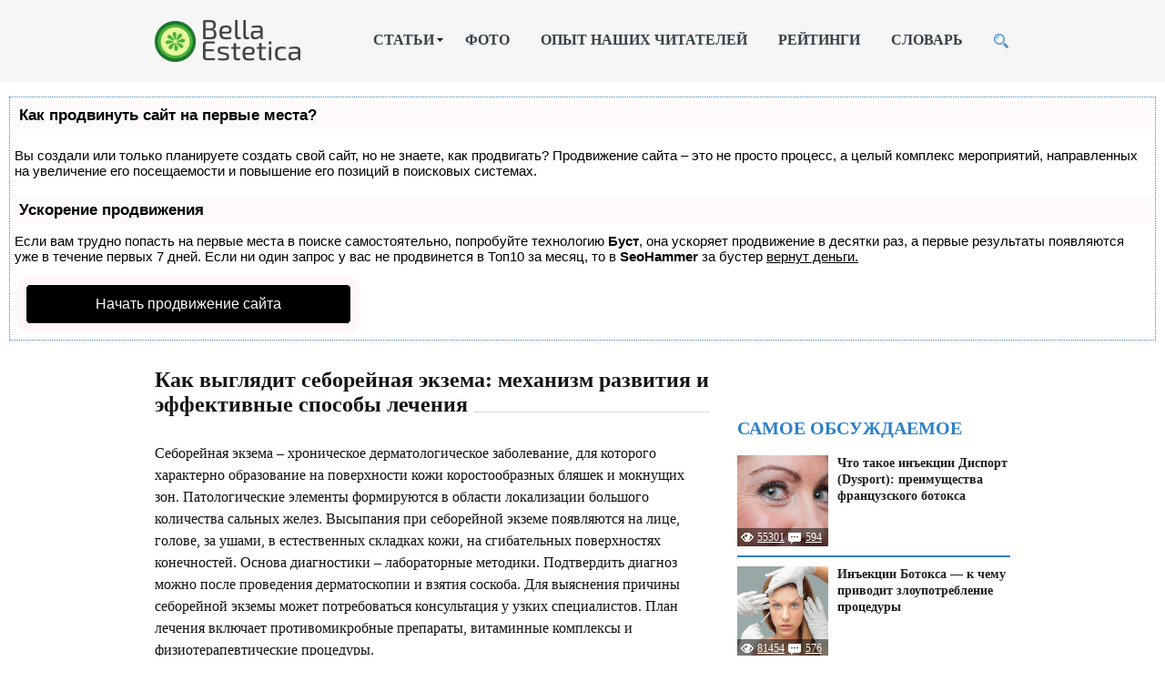

--- FILE ---
content_type: text/html
request_url: https://bellaestetica.ru/dermatologiya/seborejnaja-jekzema.html
body_size: 16491
content:
<!doctype html><html><head>

<script type="text/javascript" src="https://setmar.ru/imgs/js/jquery.js"></script>
<script type="text/javascript" src="https://setmar.ru/imgs/js/jquery.cycle2.js"></script>
<script type="text/javascript" src="https://setmar.ru/imgs/js/ealinkgo.js"></script>








 
<meta http-equiv="Content-type" content="text/html; charset=utf-8"><link rel="shortcut icon" href="/favicon.ico" type="image/x-icon">
<!--ВКОНТАЧ--!>
<!--[if lt IE 9]>
<script src="//html5shiv.googlecode.com/svn/trunk/html5.js"></script>
<![endif]-->
<title>Себорейная экзема: симптомы, причины, лечение, диагностика, фото, начальная стадия, профилактика, народные средства, осложнения, прогноз</title><meta name="description" content="Причины и механизм развития себорейной экземы. Симптомы заболевания и его диагностика. Общее и местное лечение себорейной экземы: основные препараты, шампуни, мази."/>
<script type="text/javascript" src="/wp-includes/js/jquery/jquery.js"></script>
<script type="text/javascript" src="/wp-includes/js/jquery/jquery-migrate.min.js"></script>
<script type="text/javascript" src="/wp-content/cache/autoptimize/js/autoptimize_single_90894f709c8819fdf61903947678f005.js"></script>
<script type="text/javascript" src="/wp-content/cache/autoptimize/js/autoptimize_single_4eac6d01d5ca3e2afd3cf81cf38a77aa.js"></script>
<script type="text/javascript" src="/wp-content/cache/autoptimize/js/autoptimize_single_ea990fa7ad76a2705c9dfe6beadfa290.js"></script>
<script type="text/javascript" src="/wp-content/cache/autoptimize/js/autoptimize_single_8ef4a8b28a5ffec13f8f73736aa98cba.js"></script>
<script type="text/javascript" src="/wp-content/cache/autoptimize/js/autoptimize_single_c43ab250dd171c1421949165eee5dc5e.js"></script>
<script type="text/javascript" src="/wp-content/cache/autoptimize/js/autoptimize_single_d50365f97383e3be7cd23fc471340ef4.js"></script>









  
<meta name="theme-color" content="">
<link type="text/css" rel="StyleSheet" href="/style.css">

<!-- Yandex.RTB -->
<script>window.yaContextCb=window.yaContextCb||[]</script>
<script src="https://yandex.ru/ads/system/context.js" async></script>

<link rel="stylesheet" type="text/css" href="https://setmar.ru/imgs/css/style.css">

</head><body onresize="reset_menu();" class="post-template-default single single-post postid-5108 single-format-standard"><div class="buttonontop" id="buttonontop" onclick="animateToTop(event);"></div><div id="land"></div><div class="header"><div class="row">
<div class="logo"><a class="home" href="/"></a></div>
<div class="menu"><div class="menu-novoe-glavnoe-menyu-container"><ul id="main_menu" class="menu"><li id="menu-item-7239" class="menu-item menu-item-type-custom menu-item-object-custom menu-item-has-children menu-item-7239"><a>СТАТЬИ</a><ul class="sub-menu"><li id="menu-item-7240" class="menu-item menu-item-type-taxonomy menu-item-object-category menu-item-has-children menu-item-7240"><a href="/figura">КОРРЕКЦИЯ ФИГУРЫ</a><ul class="sub-menu"><li id="menu-item-7241" class="menu-item menu-item-type-taxonomy menu-item-object-category menu-item-7241"><a href="/figura/apparatnye-metody">Аппаратные методы</a></li>
<li id="menu-item-7242" class="menu-item menu-item-type-taxonomy menu-item-object-category menu-item-7242"><a href="/figura/cellyulit">Лечение целлюлита</a></li></ul></li>
<li id="menu-item-7243" class="menu-item menu-item-type-taxonomy menu-item-object-category menu-item-has-children menu-item-7243"><a href="/estetika">ЭСТЕТИЧЕСКАЯ КОСМЕТОЛОГИЯ</a><ul class="sub-menu"><li id="menu-item-7244" class="menu-item menu-item-type-taxonomy menu-item-object-category menu-item-7244"><a href="/estetika/defekty-kozhi">Устранение дефектов кожи</a></li>
<li id="menu-item-7245" class="menu-item menu-item-type-taxonomy menu-item-object-category menu-item-7245"><a href="/estetika/epilyaciya">Эпиляция</a></li></ul></li>
<li id="menu-item-7246" class="menu-item menu-item-type-taxonomy menu-item-object-category menu-item-has-children menu-item-7246"><a href="/omolozhenie">ПРОЦЕДУРЫ ОМОЛОЖЕНИЯ</a><ul class="sub-menu"><li id="menu-item-7247" class="menu-item menu-item-type-taxonomy menu-item-object-category menu-item-7247"><a href="/omolozhenie/apparatnaya-kosmetologiya">Аппаратная косметология</a></li>
<li id="menu-item-7249" class="menu-item menu-item-type-taxonomy menu-item-object-category menu-item-7249"><a href="/omolozhenie/kosmetologicheskie-procedury">Косметологические процедуры</a></li>
<li id="menu-item-7250" class="menu-item menu-item-type-taxonomy menu-item-object-category menu-item-7250"><a href="/omolozhenie/lifting">Лифтинг</a></li>
<li id="menu-item-7251" class="menu-item menu-item-type-taxonomy menu-item-object-category menu-item-7251"><a href="/omolozhenie/piling">Пилинг</a></li>
<li id="menu-item-7252" class="menu-item menu-item-type-taxonomy menu-item-object-category menu-item-7252"><a href="/omolozhenie/ukoly">Уколы красоты</a></li></ul></li>
<li id="menu-item-7253" class="menu-item menu-item-type-custom menu-item-object-custom menu-item-7253"><a href="/plastic-surgery">ОПЕРАЦИИ</a></li>
<li id="menu-item-7254" class="menu-item menu-item-type-custom menu-item-object-custom menu-item-7254"><a href="/apparaty">АППАРАТЫ</a></li>
<li id="menu-item-7255" class="menu-item menu-item-type-custom menu-item-object-custom menu-item-7255"><a href="/preparaty">ПРЕПАРАТЫ</a></li>
<li id="menu-item-7256" class="menu-item menu-item-type-custom menu-item-object-custom menu-item-7256"><a href="/doma">В ДОМАШНИХ УСЛОВИЯХ</a></li>
<li id="menu-item-7257" class="menu-item menu-item-type-custom menu-item-object-custom menu-item-7257"><a href="/dermatologiya">КОЖНЫЕ БОЛЕЗНИ</a></li></ul></li>
<li id="menu-item-7258" class="menu-item menu-item-type-custom menu-item-object-custom menu-item-7258"><a href="/photo">ФОТО</a></li>
<li id="menu-item-7259" class="menu-item menu-item-type-custom menu-item-object-custom menu-item-7259"><a href="/opyt-nashix-chitatelej">ОПЫТ НАШИХ ЧИТАТЕЛЕЙ</a></li>
<li id="menu-item-7260" class="menu-item menu-item-type-custom menu-item-object-custom menu-item-7260"><a href="/rating">РЕЙТИНГИ</a></li>
<li id="menu-item-7261" class="menu-item menu-item-type-custom menu-item-object-custom menu-item-7261"><a href="/kosmetologicheskij-slovar">СЛОВАРЬ</a></li></ul></div><div id="menu_button" onclick="menu_loop();" class="menu_button"></div></div>
<div class="search"><div class="field" id="search_field"><form role="search" method="get" id="searchform" action="/">
<input class="f" type="text" value="" name="s" id="s"/>
<input class="b" type="submit" id="searchsubmit" value="➤"/></form></div><div class="search_button" onclick="search_loop();"></div></div>
</div></div><div align="center">
<!-- Yandex.RTB R-A-6475357-1 -->
<div id="yandex_rtb_R-A-6475357-1"></div>
<script>
window.yaContextCb.push(()=>{
	Ya.Context.AdvManager.render({
		"blockId": "R-A-6475357-1",
		"renderTo": "yandex_rtb_R-A-6475357-1"
	})
})
</script>
</div>
<div class="main" onload="linewidth()"><div id="content-ob" class="cycle-slideshow" data-cycle-auto-height="container" data-cycle-fx="scrollbar" data-cycle-timeout="90000" data-cycle-speed="1000" data-cycle-slides="li">
<ul>
<li>
<div id="textadsfullone">
<div id="styletitle">Как продвинуть сайт на первые места?</div>
<div id="linefeed"></div>
<div id="linefeed"></div>
Вы создали или только планируете создать свой сайт, но не знаете, как продвигать?
Продвижение сайта – это не просто процесс, а целый комплекс мероприятий, 
направленных на увеличение его посещаемости и повышение его позиций в поисковых системах.
<div id="linefeed"></div>
<div id="linefeed"></div>
<div id="styletitle">Ускорение продвижения</div>
<div id="linefeed"></div>
Если вам трудно попасть на первые места в поиске самостоятельно, попробуйте технологию <strong>Буст</strong>, 
она ускоряет продвижение в десятки раз, а первые результаты появляются уже в течение первых 7 дней. 
Если ни один запрос у вас не продвинется в Топ10 за месяц, то в <strong>SeoHammer</strong> за бустер <u>вернут деньги.</u>
<div id="linefeed"></div>
<a class="butlinktwo" target="_blank" href="https://www.seohammer.ru/?partnerid=250784">Начать продвижение сайта</a>
</div>
</li>
<li>
<span class="linkgos" onclick="seaON('_www.seohammer.ru/?partnerid=250784')"><img src="https://setmar.ru/imgs/seohammer/640x160.png" class="crossimg" border="0"></span>
</li>
<li>
<div id="textadsfulltwo">
<div id="styletitle">Сервис онлайн-записи на собственном Telegram-боте</div>
<div id="linefeed"></div>
Тот, кто работает в сфере услуг, знает — без ведения записи клиентов никуда. Мало того, что нужно видеть свое расписание, 
но и напоминать клиентам о визитах тоже. Нашли самый бюджетный и оптимальный вариант: <strong>сервис VisitTime.</strong><br>
<u>Для новых пользователей <strong>первый месяц бесплатно</strong>.</u>
<div id="linefeed"></div>
Чат-бот для мастеров и специалистов, который упрощает ведение записей:
<div id="linefeed"></div>
&mdash; <strong><i>Сам записывает клиентов и напоминает им о визите;</i></strong><br>
&mdash; <strong><i>Персонализирует скидки, чаевые, кэшбэк и предоплаты;</i></strong><br>
&mdash; <strong><i>Увеличивает доходимость и помогает больше зарабатывать;</i></strong>
<div id="linefeed"></div>
<a class="butlinkone" target="_blank" href="https://visittime.ru/?partner=1590">Начать пользоваться сервисом</a>
</div>
</li>
</ul>
</div><div class="content"><div class="wrap"><div class="contentarea" id="content_area"><h1 class="title" id="single_title">Как выглядит себорейная экзема: механизм развития и эффективные способы лечения&nbsp;</h1><div class="line" id="content_line"></div><br><br><div class="itself"><div class="flat_pm_start"></div><p>Себорейная экзема – хроническое дерматологическое заболевание, для которого характерно образование на поверхности кожи коростообразных бляшек и мокнущих зон. Патологические элементы формируются в области локализации большого количества сальных желез. Высыпания при себорейной экземе появляются на лице, голове, за ушами, в естественных складках кожи, на сгибательных поверхностях конечностей. Основа диагностики – лабораторные методики. Подтвердить диагноз можно после проведения дерматоскопии и взятия соскоба. Для выяснения причины себорейной экземы может потребоваться консультация у узких специалистов. План лечения включает противомикробные препараты, витаминные комплексы и физиотерапевтические процедуры. </p><p><div class="mih">...</div><span id="more-5108"></span></p><div class="social-likes  social_likes_hide" style="margin-bottom: 10px; clear:both;"></div></p><div class="contents" id="kcmenu"><div class="contents_title">Оглавление:</div><ul class="contents"><li class="top"><a href="#prichiny">Причины</a></li>
<li class="top"><a href="#mehanizm-razvitiya">Механизм развития</a></li>
<li class="top"><a href="#simptomy-seboreynoy-ekzemy">Симптомы себорейной экземы</a></li>
<li class="top"><a href="#diagnostika-zabolevaniya">Диагностика заболевания</a></li>
<li class="top"><a href="#lechenie">Лечение</a></li>
<li style="margin-left:40px;" class="sub sub_1"><a href="#obschaya-terapiya">Общая терапия</a></li>
<li style="margin-left:40px;" class="sub sub_1"><a href="#mestnaya-terapiya">Местная терапия</a></li>
<li style="margin-left:40px;" class="sub sub_1"><a href="#narodnye-sredstva">Народные средства</a></li>
<li class="top"><a href="#prognoz">Прогноз</a></li>
<li class="top"><a href="#profilaktika-seboreynoy-ekzemy">Профилактика себорейной экземы</a></li></ul></div></p>
<a class="kc-anchor" name="prichiny"></a><h2>Причины</h2><p style="text-align: justify;">Себорейную <a href="/estetika/defekty-kozhi/ekzema.html">экзему</a> относят к заболеваниям с наследственной предрасположенностью, однако основная причина ее появления неизвестна до сих пор. Провоцируют образование кожных очагов любые состояния, влияющие на местный иммунитет, питание кожи головы и выработку кожного сала:</p><ul><li>аллергические реакции;</li>
<li>болезни обмена веществ (сахарный диабет);</li>
<li>ухудшение работы печени, дискинезия желчевыводящих путей;</li>
<li>хронические воспалительные процессы в кишечнике;</li>
<li>гормональный дисбаланс;</li>
<li>острые инфекционные заболевания;</li>
<li>нейроциркуляторная дистония;</li>
<li>сильный стресс;</li>
<li>ВИЧ-инфекция.</li></ul>
<a class="kc-anchor" name="mehanizm-razvitiya"></a><h2>Механизм развития</h2><p style="text-align: justify;">Себорейная экзема – это совместный результат:</p><ul><li>врожденных нарушений иммунного ответа;</li>
<li>сенсибилизации (повышенной чувствительности) к аллергенам;</li>
<li>активности условно-патогенного микроорганизма Pityrosporum ovale.</li></ul><p style="text-align: justify;">Иммунная система человека включает в себя различные клетки, функция которых строго определена в общей работе иммунитета. Любые нарушения в клеточном составе приводят либо к недостаточной защите – иммунодефициту, либо к излишней агрессии – аллергии. У больных себорейной экземой наблюдается врожденная склонность к развитию аллергических реакций замедленного типа, чем, по сути и является их заболевание. </p><p style="text-align: justify;">Дрожжеподобный грибок Pityrosporum ovale в норме обитает на волосистых участках тела человека и является представителем микрофлоры кожи. Здоровый эпителий – непреодолимая преграда для микроорганизма, но он может попасть в глубокие слои кожи при любых нарушениях ее защитной системы. Там он встречается с клетками местного иммунитета, которые уничтожают пришельца и запоминают его антигенный состав – сенсибилизируются. </p><p>
<!-- Yandex.RTB R-A-6475357-3 -->
<div id="yandex_rtb_R-A-6475357-3"></div>
<script>
window.yaContextCb.push(()=>{
	Ya.Context.AdvManager.render({
		"blockId": "R-A-6475357-3",
		"renderTo": "yandex_rtb_R-A-6475357-3"
	})
})
</script>
</p><p style="text-align: justify;">Формы и виды экземы в видео:</p><p style="text-align: justify;"><iframe src="http://www.youtube.com/embed/PeEcPs7BsUk" width="640" height="360" frameborder="0" allowfullscreen="allowfullscreen"></iframe></p><p style="text-align: justify;">Повторное попадание грибка в глубокие слои эпидермиса приводит к развитию аллергической реакции замедленного типа. Сенсибилизированные клетки выбрасывают в ткани воспалительные вещества, под действием которых расширяются сосуды и формируется локальный отек. В норме такая реакция должна прекратиться после уничтожения возбудителя, но избыточный иммунный ответ поддерживает ее в течение длительного времени.</p><p style="text-align: justify;">Особенностью себорейной экземы является усиление выработки кожного сала в очаге воспаления. Его избыток склеивает кожные чешуйки – так формируются жирные хлопья желтого цвета. Кожа под ними мокнет сильнее, что затрудняет заживление и увеличивает продолжительность болезни.</p>
<a class="kc-anchor" name="simptomy-seboreynoy-ekzemy"></a><h2>Симптомы себорейной экземы</h2><p style="text-align: justify;">Симптомы себорейной экземы типичны: сначала на коже появляется пятно красного цвета, которое может выступать над ее поверхностью и зудеть. Затем на нем формируются небольшие прозрачные пузырьки, содержащие мутную жидкость. Через некоторое время они вскрываются, оставляя вместо себя мокнущую поверхность.</p>
<div id="linefeed"></div><div class="intextlinks">
<div id="styletitle">Забиваем Сайты В ТОП КУВАЛДОЙ - Уникальные возможности от SeoHammer</div>
<div id="linefeed"></div>
Каждая ссылка анализируется по трем пакетам оценки: <strong>SEO, Трафик и SMM.</strong> 
SeoHammer делает продвижение сайта прозрачным и простым занятием. 
Ссылки, вечные ссылки, статьи, упоминания, пресс-релизы - используйте по максимуму потенциал SeoHammer для продвижения вашего сайта. 
<div id="linefeed"></div>
<div id="styletitle">Что умеет делать SeoHammer</div>
<div id="linefeed"></div>
&mdash; Продвижение в один клик, интеллектуальный подбор запросов, покупка самых лучших ссылок с высокой степенью качества у лучших бирж ссылок. <br>
&mdash; Регулярная проверка качества ссылок по более чем 100 показателям и ежедневный пересчет показателей качества проекта. <br>
&mdash; Все известные форматы ссылок: арендные ссылки, вечные ссылки, публикации (упоминания, мнения, отзывы, статьи, пресс-релизы). <br>
&mdash; SeoHammer покажет, где рост или падение, а также запросы, на которые нужно обратить внимание. <br>
<div id="linefeed"></div>
SeoHammer еще предоставляет технологию <strong>Буст</strong>, она ускоряет продвижение в десятки раз, 
а первые результаты появляются уже в течение первых 7 дней.
<div id="linefeed"></div>
<span class="linkgos" onclick="seaON('_www.seohammer.ru/?partnerid=250784')">Зарегистрироваться и Начать продвижение</span>
</div><div id="linefeed"></div><p style="text-align: justify;">При себорейной экземе воспалительные очаги локализуются на:</p><ul><li>волосистой части головы;</li>
<li>за ушами;</li>
<li>ресничном крае век;</li>
<li>лице;</li>
<li>шее;</li>
<li>между лопатками;</li>
<li>груди.</li></ul><p style="text-align: justify;">Кожа в перечисленных местах богато снабжена сальными железами, секрет которых придает желто-серый цвет экзематозным участкам. Их поверхность покрыта жирными желтыми чешуйками, которые затем ссыхаются с серозной жидкостью и образуют толстые плотные корки. Зуд варьирует от незначительного дискомфорта до мучительных ощущений, тяжело переживаемых больным.</p><p style="text-align: justify;">Стихание воспалительных процессов при себорейной экземе начинается с центра очага, поэтому постепенно он принимает вид кольца: нормальная по цвету кожа окружена красной шелушащейся каймой. Воспаление может перекидываться на соседние здоровые участки, отчего размер экзематозной зоны растет. Без лечения очаг может пройти через всю голову, спуститься к границе роста волос и перейти на кожу лица.</p><p style="text-align: justify;">Поражение век приводит к их отеку и покраснению, формированию на ресничном крае бело-желтых чешуек. Нередко к нему присоединяется конъюнктивит – ощущение инородного тела в глазу, жжение, слезотечение, видимое расширение сосудов. Воспалительный экссудат склеивает веки во время сна, из-за чего больные утром не могут открыть глаза.</p><p style="text-align: justify;"><noscript><img class="aligncenter size-full wp-image-5110" src="/wp-content/uploads/2015/07/lechenie-seborejnoj-jekzemy.jpg" alt="лечение себорейной экземы" width="640" height="210" srcset="/wp-content/uploads/2015/07/lechenie-seborejnoj-jekzemy.jpg 640w, /wp-content/uploads/2015/07/lechenie-seborejnoj-jekzemy-300x98.jpg 300w" sizes="(max-width: 640px) 100vw, 640px"/></noscript><img class="lazyload aligncenter size-full wp-image-5110" src="data:image/svg+xml,%3Csvg%20xmlns=%22http://www.w3.org/2000/svg%22%20viewBox=%220%200%20640%20210%22%3E%3C/svg%3E" data-src="/wp-content/uploads/2015/07/lechenie-seborejnoj-jekzemy.jpg" alt="лечение себорейной экземы" width="640" height="210" data-srcset="/wp-content/uploads/2015/07/lechenie-seborejnoj-jekzemy.jpg 640w, /wp-content/uploads/2015/07/lechenie-seborejnoj-jekzemy-300x98.jpg 300w" data-sizes="(max-width: 640px) 100vw, 640px"/></p><p style="text-align: justify;"><noscript><img class="aligncenter size-full wp-image-5111" src="/wp-content/uploads/2015/07/seborejnaja-jekzema-golovy.jpg" width="640" height="862" srcset="/wp-content/uploads/2015/07/seborejnaja-jekzema-golovy.jpg 640w, /wp-content/uploads/2015/07/seborejnaja-jekzema-golovy-223x300.jpg 223w, /wp-content/uploads/2015/07/seborejnaja-jekzema-golovy-475x640.jpg 475w" sizes="(max-width: 640px) 100vw, 640px"/></noscript><img class="lazyload aligncenter size-full wp-image-5111" src="data:image/svg+xml,%3Csvg%20xmlns=%22http://www.w3.org/2000/svg%22%20viewBox=%220%200%20640%20862%22%3E%3C/svg%3E" data-src="/wp-content/uploads/2015/07/seborejnaja-jekzema-golovy.jpg" width="640" height="862" data-srcset="/wp-content/uploads/2015/07/seborejnaja-jekzema-golovy.jpg 640w, /wp-content/uploads/2015/07/seborejnaja-jekzema-golovy-223x300.jpg 223w, /wp-content/uploads/2015/07/seborejnaja-jekzema-golovy-475x640.jpg 475w" data-sizes="(max-width: 640px) 100vw, 640px"/></p>
<a class="kc-anchor" name="diagnostika-zabolevaniya"></a><h2>Диагностика заболевания</h2><p style="text-align: justify;">Диагноз себорейной экземы устанавливает врач-дерматолог, в большинстве случаев ему достаточно внешнего осмотра очагов и сбора анамнеза. Для уточнения причины он назначает:</p><ul><li>клинический анализ крови и мочи;</li>
<li>биохимический анализ крови;</li>
<li>определение уровня общего Ig E в крови;</li>
<li>обнаружение антител к основным аллергенам и паразитам (глистам, лямблиям);</li>
<li>бактериологическое исследование кожи;</li>
<li>люминесцентное исследование;</li>
<li>УЗИ органов брюшной полости.</li></ul>
<a class="kc-anchor" name="lechenie"></a><h2>Лечение</h2><p style="text-align: justify;">Лечение себорейной экземы начинается с изменения образа жизни больного. Большую роль в развитии болезни играет функция нервной системы: нередко пусковым фактором становится стресс, нарушение сна, психоэмоциональное напряжение. Больному себорейной экземой рекомендуют соблюдать охранительный режим: избегать умственного и эмоционального перенапряжения, спать не менее 8 часов в сутки. Во время обострения себорейной экземы следует отказаться от пищевых аллергенов: цитрусовых, шоколада, цельного молока, яиц, ярких овощей и фруктов. Госпитализация пациентам обычно не требуется и все лечение они получают амбулаторно.</p>
<a class="kc-anchor" name="obschaya-terapiya"></a><h3>Общая терапия</h3><p style="text-align: justify;">Для купирования симптомов себорейной экземы используют:</p><ul><li>Антигистаминные препараты – они блокируют местное влияние основного медиатора воспаления – гистамина, за счет чего устраняют сосудистые изменения и отек тканей. Многие из них обладают снотворным и успокаивающим эффектом, что благотворно сказывается на состоянии пациентов с неврозом и бессонницей. В группу входят: Диазолин, Супрастин, Тавегил, Зодак.</li>
<li>Десенсибилизирующие препараты – они стабилизируют клеточную мембрану иммунных клеток, предотвращая дальнейшее развитие воспалительной реакции (кальция глюконат, тиосульфат натрия внутривенно).</li>
<li>Глюкокортикоиды – мощные противовоспалительные средства гормонального происхождения. Они быстро снижают активность иммунного ответа, поэтому применять их можно только по назначению лечащего доктора. Для лечения себорейной экземы их назначают внутрь при упорном течении заболевания. К этой группе относятся: Преднизолон, Бетаметазон, Дексаметазон.</li>
<li>Седативные препараты – их назначают при выраженном психическом напряжении для нормализации сна и работы нервной системы. В легких случаях поможет настойка пустырника, валерианы, пиона, более серьезные нарушения лечат транквилизаторами: Фенозепамом, Хлордиазепоксидом.</li>
<li>Антибиотики – потребуются в случае инфицирования очагов себорейной экземы. Для устранения возбудителя назначают антибактериальные препараты широкого спектра действия: сумамед, тетрациклин, цефазолин.</li>
<li>Антимикотики – противогрибковые препараты, их назначают внутрь при неэффективности местной терапии (Кетоконазол, Интраконазол).</li>
<li>Витамины – для заживления кожного покрова показано применение витаминов А, Е, С. От использования витаминов группы В в острую стадию развития себорейной экземы лучше воздержаться – они нередко приводят к развитию аллергических реакций.</li></ul>
<a class="kc-anchor" name="mestnaya-terapiya"></a><h3>Местная терапия</h3><p style="text-align: justify;">Так как большую роль в возникновении себорейной экземы играет условно-патогенный грибок, одним из основных средств лечения является местный антимикотик. При локализации очага на волосистой части головы используют лечебные шампуни:</p><ul><li>Низорал;</li>
<li>Кето-плюс;</li>
<li>Себипрокс;</li>
<li>Фридерм деготь;</li>
<li>Циновит.</li></ul><p style="text-align: justify;">Многие из них сочетают в себе противогрибковое средство с цинком пиритионом – он нормализует выработку кожного сала и уменьшает шелушение кожи. Шампунь после вспенивания оставляют на коже головы в течение пяти минут, после чего тщательно смывают. Пользуются им 2-3 раза в неделю в течение 2-2,5 месяцев.</p>
<div id="linefeed"></div><div class="intextlinks">
<div id="styletitle">Сервис онлайн-записи на собственном Telegram-боте</div>
<div id="linefeed"></div>
Попробуйте сервис онлайн-записи VisitTime на основе вашего собственного Telegram-бота:<br> 
&mdash; Разгрузит мастера, специалиста или компанию;<br> 
&mdash; Позволит гибко управлять расписанием и загрузкой;<br> 
&mdash; Разошлет оповещения о новых услугах или акциях;<br> 
&mdash; Позволит принять оплату на карту/кошелек/счет;<br> 
&mdash; Позволит записываться на групповые и персональные посещения;<br> 
&mdash; Поможет получить от клиента отзывы о визите к вам;<br> 
&mdash; Включает в себя сервис чаевых.<br><br> 
<strong>Для новых пользователей первый месяц бесплатно.</strong>
<div id="linefeed"></div>
<span class="linkgov" onclick="seaON('_visittime.ru/?partner=1590')">Зарегистрироваться в сервисе</span>
</div><div id="linefeed"></div><p style="text-align: justify;">Пораженный участок кожи в стадии мокнутия лечат примочками со слабым раствором марганцовки. По мере высыхания очага его смазывают несколько раз в день тонким слоем противовоспалительной мази с глюкокортикоидами:</p><ul><li>Синафлан;</li>
<li>Тридерм;</li>
<li>Гидрокортизоновой.</li></ul><p style="text-align: justify;">Заживляющие препараты показаны после стихания острой воспалительной реакции и мокнутия при себорейной экземе. Местно назначают:</p><ul><li>Метилурацил;</li>
<li>Декспантенол;</li>
<li>Пантенол.</li></ul><p style="text-align: justify;">Для предупреждения инфицирования воспаленных очагов, особенно при нестерпимом зуде и расчесах следует обрабатывать их антисептиками: зеленкой, Фукорцином, метиленовым синим. Местное лечение гнойных осложнений себорейной экземы проводят антибактериальной мазью (Левомицин, Оксикорт).</p><p style="text-align: justify;">Местная физиотерапия: ультрафиолетовое облучение, <a href="/estetika/defekty-kozhi/puva-terapiya.html">ПУВА-терапия</a> угнетает патологическую реакцию иммунитета и способствует скорейшему выздоровлению. Чтобы избежать рецидивов себорейной экземы, следует помнить о рациональном режиме труда и отдыха, вовремя лечить воспалительные заболевания, избегать пищевых и бытовых аллергенов.</p>
<a class="kc-anchor" name="narodnye-sredstva"></a><h3>Народные средства</h3><p>Для борьбы с себорейной экземой можно применять и народные средства, но только после разрешения лечащего врача. И единственным методом терапии они быть не должны.</p><p>Народные способы лечения себорейной экземы:</p><ol><li>Поваренная соль. Сначала волосы моют обычным шампунем. В чистую кожу головы осторожно втирают поваренную соль. Длительность – 10 минут. Затем снова промывают волосы чистой водой.</li>
<li>Имбирь, мускатный орех и калган. Эти три ингредиента смешивают в равных пропорциях, заливают спиртом и оставляют в темном месте на 2 суток. По прошествии этого времени полученным лосьоном протирают очаги воспаления утром и вечером.</li>
<li>Отвар из бузины и тысячелистника. Смешивают ингредиенты по 1 чайной ложке. Заливают литром кипятка. Принимают внутрь.</li>
<li>Компрессы из настоев коры дуба, перечной мяты, ромашки и зверобоя. Эти травы помогают убрать отечность, уменьшить воспаление и зуд, которые сопровождают себорейную экзему.</li></ol><p>Перед применением любого средства необходимо сначала убедиться в отсутствии аллергической реакции на его компоненты.</p>
<a class="kc-anchor" name="prognoz"></a><h2>Прогноз</h2><p>При своевременном обращении к врачу и строгом выполнении всех его рекомендаций есть возможность добиться стойкой ремиссии. Пациент может долгое время не вспоминать о том, что у него есть такое хроническое заболевание. Полностью вылечить себорейную экзему сложно, так как это заболевание быстро переходит в хроническую форму.</p>
<a class="kc-anchor" name="profilaktika-seboreynoy-ekzemy"></a><h2>Профилактика себорейной экземы</h2><p>Чтобы никогда в жизни не столкнуться с проявлениями себорейной экземы необходимо придерживаться следующих рекомендаций:</p><ul><li>сбалансированно питаться;</li>
<li>следить за личной гигиеной и принимать каждый день душ;</li>
<li>отдавать предпочтение одежде из натуральных тканей;</li>
<li>избавиться от вредных привычек;</li>
<li>меньше пользоваться бытовой химией;</li>
<li>отдавать предпочтение молочно-растительной диете.</li></ul><p>Кроме этого следует ежедневно внимательно осматривать кожные покровы. Если появились подозрительные высыпания, которые зудят и воспалены – обратитесь к врачу в ближайшее время.</p><p>Себорейная экзема – заболевание, которое быстро переходит в хроническую форму. Поэтому, чем раньше обратиться за помощью к дерматологу, тем более благоприятным будет прогноз. В лечении патологии важен комплексный подход. Отличных результатов можно добиться, если комбинировать медикаментозную терапию, физиопроцедуры и народные средства.</p><p>Сталкивались ли вы с симптомами себорейной экземы? Смогли ее вылечить или острая форма болезни перешла в хроническую? Поделитесь своим опытом в комментариях.</p><p style="text-align: justify;">История от автора видео о заболевании и как он избавился от него:</p><p style="text-align: justify;"><iframe src="http://www.youtube.com/embed/Y-fOXJxitS4" width="640" height="360" frameborder="0" allowfullscreen="allowfullscreen"><span data-mce-type="bookmark" style="display: inline-block; width: 0px; overflow: hidden; line-height: 0;" class="mce_SELRES_start"></span></iframe></p><div class="flat_pm_end"></div></p><div style="clear:both;"></div></div></div><br>
<div class="social-likes">

 <br>

 </div>
<br><br><div class="commentform"><p class="capt">ОСТАВИТЬ КОММЕНТАРИЙ</p><div class="line"></div>
<div id="respond" class="comment-respond"><p id="reply-title" class="comment-reply-title">Добавить комментарий <small><a id="cancel-comment-reply-link" href="/dermatologiya/seborejnaja-jekzema.html#respond" style="display:none;">Отменить ответ</a></small></p><form action="/wp-comments-post.php" method="post" id="commentform" class="comment-form"><p class="comment-notes"><span id="email-notes">Ваш e-mail не будет опубликован.</span></p><div class="name"><input type="text" id="author" name="author" class="author" value="" placeholder="   Имя" pattern="[A-Za-zА-Яа-я]{3,}" maxlength="30" autocomplete="on" tabindex="1" required></div><div class="email"><input type="email" id="email" name="email" class="email" value="" placeholder="   E-mail" maxlength="30" autocomplete="on" tabindex="2" required></div><div class="form"><textarea id="comment" name="comment" class="comment-form" cols="45" rows="8" aria-required="true"></textarea></div><p class="form-submit"><input name="submit" type="submit" id="submit" class="submit" value="Отправить"/>
<input type="hidden" name="comment_post_ID" value="5108" id="comment_post_ID"/>
<input type="hidden" name="comment_parent" id="comment_parent" value="0"/></p><p style="display: none;"><input type="hidden" id="akismet_comment_nonce" name="akismet_comment_nonce" value="bf8c50d6e1"/></p><input type="hidden" id="ak_js" name="ak_js" value="85"/><textarea name="ak_hp_textarea" cols="45" rows="8" maxlength="100" style="display: none !important;"></textarea></form></div>  <a name="comments"></a><div class="pag"></div></div></div><div class="sidebar">
<!-- Yandex.RTB R-A-6475357-2 -->
<div id="yandex_rtb_R-A-6475357-2"></div>
<script>
window.yaContextCb.push(()=>{
	Ya.Context.AdvManager.render({
		"blockId": "R-A-6475357-2",
		"renderTo": "yandex_rtb_R-A-6475357-2"
	})
})
</script>
<br>
<br><div class="top"><p class="capt">САМОЕ ОБСУЖДАЕМОЕ</p><div class="line"></div>
<a href="/omolozhenie/ukoly/inekcii-disport.html"><div class="art"><div class="lazyload img" data-bg="/wp-content/uploads/2013/10/disport.jpg" style="background-image:url(data:image/svg+xml,%3Csvg%20xmlns=%22http://www.w3.org/2000/svg%22%20viewBox=%220%200%20500%20300%22%3E%3C/svg%3E);"></div><div class="counters"></div><p class="num1">55301</p><p class="num2">594</p>
<p class="capt">Что такое инъекции Диспорт (Dysport): преимущества французского ботокса</p></div></a>
<a href="/omolozhenie/ukoly/inekcii-botoksa.html"><div class="art"><div class="lazyload img" data-bg="/wp-content/uploads/2013/10/injekcii-botoksa.jpg" style="background-image:url(data:image/svg+xml,%3Csvg%20xmlns=%22http://www.w3.org/2000/svg%22%20viewBox=%220%200%20500%20300%22%3E%3C/svg%3E);"></div><div class="counters"></div><p class="num1">81454</p><p class="num2">576</p>
<p class="capt">Инъекции Ботокса &#8212; к чему приводит злоупотребление процедуры</p></div></a>
<a href="/estetika/epilyaciya/lazernaja-jepiljacija.html"><div class="art"><div class="lazyload img" data-bg="/wp-content/uploads/2013/10/chem-horosha-lazernaja-jepiljacija.jpg" style="background-image:url(data:image/svg+xml,%3Csvg%20xmlns=%22http://www.w3.org/2000/svg%22%20viewBox=%220%200%20500%20300%22%3E%3C/svg%3E);"></div><div class="counters"></div><p class="num1">168220</p><p class="num2">313</p>
<p class="capt">Плюсы и минусы лазерной эпиляции &#8212; что нужно знать о процедуре</p></div></a>
<a href="/estetika/lechenie-demodekoza-kozhi-lica.html"><div class="art"><div class="lazyload img" data-bg="/wp-content/uploads/2014/01/lechenie-demodekoza-lica.jpg" style="background-image:url(data:image/svg+xml,%3Csvg%20xmlns=%22http://www.w3.org/2000/svg%22%20viewBox=%220%200%20500%20300%22%3E%3C/svg%3E);"></div><div class="counters"></div><p class="num1">55834</p><p class="num2">305</p>
<p class="capt">Что такое демодекоз &#8212; эффективное лечение подкожного клеща на лице и теле</p></div></a>
<a href="/estetika/epilyaciya/elos-epilyaciya.html"><div class="art"><div class="lazyload img" data-bg="/wp-content/uploads/2013/03/procedura-jelos-jepiljacii.jpg" style="background-image:url(data:image/svg+xml,%3Csvg%20xmlns=%22http://www.w3.org/2000/svg%22%20viewBox=%220%200%20500%20300%22%3E%3C/svg%3E);"></div><div class="counters"></div><p class="num1">58636</p><p class="num2">169</p>
<p class="capt">Элос (Elos) эпиляция – избавляемся от волос навсегда</p></div></a></div><div id="fixed_ad_ankor"></div><div class="widget" id="accesstxt-2"><div class="widget-title"> Размер шрифта</div>
<script type="text/javascript">//Specify affected tags. Add or remove from list
		var tgs = new Array('body','p','li','td');
		//Specify spectrum of different font sizes
		var szs = new Array('90%','100%','110%','120%','150%');
		var startSz = 2;
		function ts( trgt,inc ) {
			if (!document.getElementById) return
			var d = document,cEl = null,sz = startSz,i,j,cTags;
			sz = inc;
			if ( sz < 0 ) sz = 0;
			if ( sz > 6 ) sz = 6;
			startSz = sz;
			if ( !( cEl = d.getElementById( trgt ) ) ) cEl = d.getElementsByTagName( trgt )[ 0 ];
			cEl.style.fontSize = szs[ sz ];
			for ( i = 0 ; i < tgs.length ; i++ ) {
				cTags = cEl.getElementsByTagName( tgs[ i ] );
				for ( j = 0 ; j < cTags.length ; j++ ) cTags[ j ].style.fontSize = szs[ sz ];
			}
		}</script>
<ul><li><a href="javascript:ts('body',0)" style="font-size:90%" title="АА">АА</a>&nbsp;&nbsp;<a href="javascript:ts('body',1)" style="font-size:100%" title=" АА">АА</a>&nbsp;&nbsp;<a href="javascript:ts('body',2)" style="font-size:110%" title=" АА">АА</a>&nbsp;&nbsp;<a href="javascript:ts('body',3)" style="font-size:120%" title=" АА">АА</a>&nbsp;&nbsp;<a href="javascript:ts('body',4)" style="font-size:150%" title=" АА">АА</a>&nbsp;&nbsp;</li></ul></div><div class="widget_text widget" id="custom_html-2"><div class="textwidget custom-html-widget"><div class="sidebarComp"><div class="flatPM_sidebar" data-top="35">

</div><div class="flatPM_sidebar" data-top="35">

</div></div></div></div></div></div></div><div class="footer">
<div class="logo"><div class="image"></div><div class="copy">Bella Estetica &copy; 2013 - 2024</div></div>
<div class="links"><div class="nav"><div class="menu-novoe-menyu-podvala-container">
<ul id="footer_menu" class="menu">
<li id="menu-item-7280" class="menu-item menu-item-type-custom menu-item-object-custom menu-item-7280"><a href="/karta-sajta">КАРТА САЙТА</a></li>
<li id="menu-item-7281" class="menu-item menu-item-type-custom menu-item-object-custom menu-item-7281"><a href="/kontakty">ОБРАТНАЯ СВЯЗЬ</a></li>
<li id="menu-item-7282" class="menu-item menu-item-type-custom menu-item-object-custom menu-item-7282"><a href="/o-proekte">О ПРОЕКТЕ</a></li>
<li id="menu-item-7283" class="menu-item menu-item-type-custom menu-item-object-custom menu-item-7283"><a href="/reklama">СОТРУДНИЧЕСТВО</a></li>
</ul></div></div>
<div class="social">
<noindex>
<!--LiveInternet counter--><script type="text/javascript"><!--
document.write("<a href='//www.liveinternet.ru/click' "+
"target=_blank><img src='//counter.yadro.ru/hit?t17.1;r"+
escape(document.referrer)+((typeof(screen)=="undefined")?"":
";s"+screen.width+"*"+screen.height+"*"+(screen.colorDepth?
screen.colorDepth:screen.pixelDepth))+";u"+escape(document.URL)+
";"+Math.random()+
"' alt='' title='LiveInternet: показано число просмотров за 24"+
" часа, посетителей за 24 часа и за сегодня' "+
"border='0' width='88' height='31'><\/a>")
//--></script><!--/LiveInternet-->
</noindex>
</div></div> 
<div class="stat"></div>
</div>
<div class="copyright">Информация на сайте предоставлена исключительно в ознакомительных целях. 
Любое практическое использование возможно только после консультации с врачом.</div>

<script src="/wp-content/themes/beee/social-likes.min.js"></script>
<script src="/wp-content/cache/autoptimize/js/autoptimize_single_eed63028efc2242e5af7164614ab2308.js"></script>

<noscript><style>.lazyload{display:none;}</style></noscript>
<script data-noptimize="1">window.lazySizesConfig=window.lazySizesConfig||{};window.lazySizesConfig.loadMode=1;</script>
<script async data-noptimize="1" src="/wp-content/plugins/autoptimize/classes/external/js/lazysizes.min.js?ao_version=2.9.2"></script>
<script type="text/javascript" src="/wp-content/cache/autoptimize/js/autoptimize_single_4f7f303bd7b5005aa1a2fd53da99f152.js"></script>
<script type="text/javascript">var expert_review_ajax = {"url":"\/wp-admin\/admin-ajax.php","nonce":"5fb5f9ddde","comment_to_scroll_selector":null,"ask_question_link_new_tab":null,"i18n":{"question_popup_name":"\u0418\u043c\u044f","question_popup_email":"Email","question_popup_phone":"\u0422\u0435\u043b\u0435\u0444\u043e\u043d","question_popup_question":"\u0412\u043e\u043f\u0440\u043e\u0441","question_popup_submit":"\u041e\u0442\u043f\u0440\u0430\u0432\u0438\u0442\u044c","question_popup_cancel":"\u041e\u0442\u043c\u0435\u043d\u0430","question_submitted":"\u0412\u043e\u043f\u0440\u043e\u0441 \u0443\u0441\u043f\u0435\u0448\u043d\u043e \u043e\u0442\u043f\u0440\u0430\u0432\u043b\u0435\u043d","legacy_form":"\u041d\u0435\u043e\u0431\u0445\u043e\u0434\u0438\u043c\u043e \u043e\u0431\u043d\u043e\u0432\u0438\u0442\u044c \u043a\u043e\u0434 \u0433\u0435\u043d\u0435\u0440\u0430\u0446\u0438\u0438 \u043f\u043e\u043b\u044c\u0437\u043e\u0432\u0430\u0442\u0435\u043b\u044c\u0441\u043a\u043e\u0439 \u0444\u043e\u0440\u043c\u044b","field_cannot_be_empty":"\u041f\u043e\u043b\u0435 \u043d\u0435 \u043c\u043e\u0436\u0435\u0442 \u0431\u044b\u0442\u044c \u043f\u0443\u0441\u0442\u044b\u043c","field_must_be_checked":"\u041f\u043e\u043b\u0435 \u0434\u043e\u043b\u0436\u043d\u043e \u0431\u044b\u0442\u044c \u043e\u0442\u043c\u0435\u0447\u0435\u043d\u043e","consent":"\u0421\u043e\u0433\u043b\u0430\u0441\u0438\u0435 \u043d\u0430 \u043e\u0431\u0440\u0430\u0431\u043e\u0442\u043a\u0443 \u043f\u0435\u0440\u0441\u043e\u043d\u0430\u043b\u044c\u043d\u044b\u0445 \u0434\u0430\u043d\u043d\u044b\u0445"},"consent":null};
</script>
<script type="text/javascript" src="/wp-content/plugins/expert-review/assets/public/js/scripts.min.js"></script>
<script type="text/javascript">var blog_params = {"blogname":"Bella Estetica","blogdesc":"\u041f\u0440\u043e\u0446\u0435\u0434\u0443\u0440\u044b \u043e\u043c\u043e\u043b\u043e\u0436\u0435\u043d\u0438\u044f, \u043a\u043e\u0440\u0440\u0435\u043a\u0446\u0438\u044f \u0444\u0438\u0433\u0443\u0440\u044b, \u043a\u043e\u0441\u043c\u0435\u0442\u043e\u043b\u043e\u0433\u0438\u044f","copytext":"true","top_tel_class":""};</script>
<script type="text/javascript" src="/wp-content/cache/autoptimize/js/autoptimize_single_c61554048c0ccd495f8258b6f0b39a72.js"></script>
<script type="text/javascript">var top_params = {"wrap_class":"false","top_text":"\u041d\u0430\u0432\u0435\u0440\u0445"};</script>
<script type="text/javascript" src="/wp-content/cache/autoptimize/js/autoptimize_single_9089fc47110f0667ef1309fb878d2d48.js"></script>
<script type="text/javascript" src="/wp-includes/js/comment-reply.min.js"></script>
<script type="text/javascript">var q2w3_sidebar_options = [{"sidebar":"sidebar-1","margin_top":10,"margin_bottom":0,"stop_id":"","screen_max_width":0,"screen_max_height":0,"width_inherit":false,"refresh_interval":1500,"window_load_hook":false,"disable_mo_api":false,"widgets":["custom_html-2"]}];</script>
<script type="text/javascript" src="/wp-content/plugins/q2w3-fixed-widget/js/q2w3-fixed-widget.min.js"></script>

<script defer src="https://ajax.googleapis.com/ajax/libs/jquery/3.1.0/jquery.min.js"></script>

<script defer>jQuery(document).ready(function() {
jQuery(".banner_close").click(function(){
jQuery(this).parent().hide();
});
});</script>

<div style="position:fixed;bottom:0;width:100%;z-index:80000;background:white;border:0;text-align:center;">
<span class="banner_close"></span>
<center>

</center>
</div>

</body>
</html>


--- FILE ---
content_type: text/css
request_url: https://bellaestetica.ru/style.css
body_size: 77021
content:
#overlay,.buttonontop,.hidebr1{display:none}@font-face{font-family:Roboto;font-display:swap;src:local('Roboto'),url(https://fonts.googleapis.com/css?family=Roboto+Slab:400,700|Roboto:400,700) format('woff2')}.wrap .contentarea .itself .user .ans p,.wrap .contentarea .itself blockquote p,.wrap .contentarea .itself ol li,.wrap .contentarea .itself p,.wrap .contentarea .itself ul li{-webkit-text-stroke-width:.1px;-webkit-text-stroke-color:rgba(0,0,0,.25)}.buttonontop{width:57px;height:57px;position:fixed;background-image:url([data-uri]);right:20px;bottom:20px;z-index:10}.social-likes{margin-left:0;white-space:nowrap}.specialist .face .fix{width:290px;margin:auto}@media (orientation:landscape){#land{width:110px}#fixed_ad_ankor{background:red}}#overlay,.evil_a,.header{width:100%}#fixed_ad_ankor{background:red}body{padding:0;margin:0;font-family:Sans-Serif;-webkit-text-size-adjust:100%}#overlay{background:rgba(193,66,66,.48);height:100%;position:absolute;z-index:1}.header{background:#f6f6f6;height:90px}.header .row .logo,.header .row .menu .menu_button{background-repeat:no-repeat;background-position:center}.header .row{width:290px;margin:auto;display:table;table-layout:fixed}.header .row .logo{display:table-cell;width:160px;height:90px;background-image:url([data-uri])}.header .row .logo a{width:100%;height:inherit;display:block}.header .row .menu{display:table-cell;width:90px;height:90px;position:relative}.header .row .menu .menu_button{width:20px;height:90px;position:relative;float:right;background-image:url([data-uri])}.header .row .menu ul{display:none;flex-wrap:wrap;z-index:5;position:absolute;width:280px;height:auto;background:#fff;right:-50px;top:60px;padding:0;list-style:none;border:1px solid #e1e1e1;margin:0;white-space:nowrap;overflow-x:hidden}.header .row .menu ul li{position:relative;width:100%;display:flex;flex-wrap:wrap}.header .row .menu ul li ul{display:none;position:static;width:280px;margin-left:-1px;border:none}.header .row .menu ul li:hover ul{display:block}.header .row .menu a,.header .row .menu span{font-family:Roboto,serif;font-size:14px;font-weight:700;color:#344049;text-decoration:none;background:#fff;display:block;padding-top:7px;padding-bottom:7px;cursor:pointer;padding-left:10px;width:100%}.header .row .menu .current-menu-item span{cursor:default;background:#f6f6f6}.header .row .menu a:hover{background:#f6f6f6}.header .row .menu ul li ul li ul{border:none;order:2}.header .row .menu ul li ul li ul li{display:block;border-left:1px solid #e1e1e1}.header .row .menu ul li ul li ul a:before,.header .row .menu ul li ul li ul span:before{content:url([data-uri]);margin-right:5px}.header .row .menu ul .menu-item-has-children a{position:relative;margin-right:0}.header .row .menu ul .menu-item-has-children a:after{content:url([data-uri]);position:absolute;margin-top:-3px;margin-left:3px}.header .row .menu ul .menu-item-has-children ul a:after{content:""}.header .row .search{display:table-cell;height:90px}.header .row .search .field{display:none;position:absolute;width:241px;height:42px;margin:auto;left:0;right:0;padding:0;top:100px;border-radius:2px;background:#e6e6ff;border:1px solid #e1e1e1;z-index:2}.header .row .search .field form{width:inherit;height:inherit}.header .row .search .field input{text-indent:15px}.header .row .search .field form .f{width:220px;height:30px;margin-left:10px;margin-top:5px;border-radius:2px;border:none;outline:#e1e1e1 solid 1px}.header .row .search .field form .b{width:50px;height:35px;background:#2c82c9;border:none;border-radius:5px;color:#fff;display:none}.header .row .search .search_button{width:20px;height:90px;float:right;background-image:url([data-uri]);background-repeat:no-repeat;background-position:center}.main .fatlady{width:290px;position:relative;margin:10px auto auto;border-radius:20px;background-image:url(/wp-content/themes/beee/images/fatlady_bg.png);background-repeat:repeat-y;background-position:center;background-size:cover}.main .fatlady .selector_left,.main .fatlady .selector_mag,.main .fatlady .selector_right{display:none}.main .fatlady .fatlady_head{padding-top:14px;font-family:'Roboto slab',serif;font-weight:700;font-size:24px;line-height:26px;color:#fff;text-align:center;margin-bottom:15px}.main .fatlady ul{list-style:none;padding-left:25px;margin:auto}.main .fatlady ul:last-child{padding-bottom:15px}.main .fatlady ul li{padding-bottom:4px;padding-top:4px}.main .fatlady ul li a{font-family:Roboto,serif;font-size:16px;font-weight:700;color:#fff;text-decoration:none}.wrap .commentform .pag,.wrap .contentarea .answers .capt,.wrap .contentarea .answers a,.wrap .contentarea .doctor .information .inf_title,.wrap .contentarea .title{font-family:'Roboto slab',serif}.main .fatlady ul li a:hover{color:#fdcb95}.main .fatlady ul li .menu{position:absolute;width:210px;background:#2c82c9;z-index:3;display:none;border-radius:20px;border:1px solid #fff;margin:auto;right:70px;padding-top:10px;padding-bottom:10px;padding-left:0}.main .fatlady .menu ul li{margin:5px 0;width:160px;padding:5px 0;border-bottom:1px solid #fff}.main .fatlady .menu .menu-item-object-post,.main .fatlady .menu .menu-item-type-custom{width:100%!important;margin-left:10px;padding-left:0;z-index:4}.main .fatlady .menu .menu-item-object-post a,.main .fatlady .menu .menu-item-type-custom a{padding-bottom:5px;width:95%!important;display:flex!important;border-bottom:1px solid #fff}.main .fatlady .menu ul li:last-child{border:none}.main .fatlady .menu ul a{font-weight:300;border-bottom:1px solid #fff}.main .fatlady .menu li a{border-bottom:none;font-weight:300;width:160px;display:block;text-align:center;margin:auto}.content{padding-top:20px;padding-bottom:20px;margin:auto;display:flex;flex-wrap:wrap;width:290px}.wrap{width:290px;max-width:100%}.wrap .contentarea{height:auto;position:relative}.wrap .contentarea .title{width:auto;display:inline;font-size:24px;font-weight:700;color:#141414;position:relative;z-index:2;background:#fff}.wrap .contentarea .title h1{display:table;display:inline}.wrap .contentarea .line{width:100%;height:1px;background:#dadada;position:absolute;right:0;top:50px;z-index:1;display:none}.wrap .contentarea .answers{position:relative;margin-bottom:50px}.wrap .contentarea .answers .line2,.wrap .contentarea .answers .line3{position:absolute;height:1px;width:140px;right:0;top:36px;background:#dadada}.wrap .contentarea .answers .line3{width:0}.wrap .contentarea .answers .capt{font-weight:700;font-size:18px;line-height:20px;color:#2c82c9}.wrap .contentarea .answers a{font-weight:700;font-size:14px;line-height:20px;color:#231f20;text-decoration:none;display:block;position:relative;margin-bottom:5px;margin-left:30px}.wrap .contentarea .answers a:before{position:absolute;left:-30px;content:url([data-uri])}.wrap .contentarea .answers .pages{margin-top:20px}.wrap .contentarea .answers .pages a:before{content:none}.wrap .contentarea .answers .pages a{font-size:16px;display:inline;color:#2c82c9;text-decoration:underline;position:relative;margin-right:7px;margin-left:7px}.wrap .contentarea .answers .pages a:first-child{content:url([data-uri]);margin:auto}.wrap .contentarea .answers .pages a:last-child{content:url([data-uri]);margin:auto}.current,.wrap .contentarea .answers .pages .this{border:1px solid #dadada;border-radius:4px;padding:2px 5px;color:#dadada;text-decoration:none}.wrap .contentarea .answers .pages .dots{text-decoration:none;font-size:16px;color:#2c82c9;font-weight:700;margin-right:7px;margin-left:7px}.wrap .contentarea .answers .anotherone .pages{margin-top:20px;border-top:1px solid #dadada;padding-top:20px}.wrap .contentarea .answers .anotherone .pages a:before{content:none}.wrap .contentarea .answers .anotherone .pages a{font-size:16px;color:#2c82c9;text-decoration:none;position:relative;padding:5px;margin-right:7px;margin-left:7px;display:none;border:2px solid #2c82c9;border-radius:5px}.wrap .contentarea .answers .anotherone .pages span{display:none}.wrap .contentarea .answers .anotherone .pages a:first-child,.wrap .contentarea .answers .anotherone .pages a:last-child{margin:auto;display:inline;content:' '}.current,.wrap .contentarea .answers .anotherone .pages .this{border:1px solid #dadada;border-radius:4px;padding:2px 5px;color:#dadada;text-decoration:none}.wrap .contentarea .answers .anotherone .pages .dots{text-decoration:none;font-size:16px;color:#2c82c9;font-weight:700;margin-right:7px;margin-left:7px}.wrap .commentform .pag{margin-top:50px;margin-bottom:25px;font-size:16px;color:#2c82c9;font-weight:700}.wrap .commentform .pag .page-numbers{color:#2c82c9;margin:0 7px}.wrap .commentform .pag .current{color:#dadada;margin:0 2px}.wrap .commentform .pag .prev{content:url([data-uri])}.wrap .commentform .pag .next{content:url([data-uri])}.wrap .contentarea .doctor .information{width:inherit;position:relative}.wrap .contentarea .doctor .information .inf_title{font-weight:700;font-size:16px;color:#282423}.wrap .contentarea .doctor .information ul{font-family:Roboto,serif;font-size:14px;color:#282423;list-style:none;margin:0;padding:0}.wrap .contentarea .doctor .information ul li{margin:10px 0}.wrap .contentarea .doctor .information ul li:before{content:url([data-uri]);margin-right:5px}.wrap .contentarea .doctor .information .diplomas{width:100%;height:115px;position:relative;text-align:center;white-space:nowrap;overflow:hidden}.wrap .contentarea .doctor .information .big_image{display:none;width:80%;left:0;right:0;margin:auto;position:absolute;z-index:4}.wrap .contentarea .doctor .information .big_image img{object-fit:contain;width:100%;height:100%}.wrap .contentarea .doctor .information .diplomas .ar_left,.wrap .contentarea .doctor .information .diplomas .ar_right{width:12px;height:115px;position:absolute;z-index:2;background:center no-repeat #fff}.wrap .contentarea .doctor .information .diplomas .ar_left{left:0;background-image:url([data-uri])}.wrap .contentarea .doctor .information .diplomas .ar_right{right:0;background-image:url([data-uri])}.wrap .contentarea .doctor .information .diplomas img{width:110px;height:115px;position:relative;z-index:1;object-fit:cover}.wrap .contentarea .doctor .information .diplomas span{width:115px;height:115px;position:relative}.wrap .contentarea .doctor .information .diplomas span:after{width:20px;height:20px;position:absolute;bottom:2px;right:0;background-image:url([data-uri]);z-index:3;background-size:contain;background-repeat:no-repeat;content:" "}.wrap .contentarea .doctor{width:inherit;margin-bottom:50px}.wrap .contentarea .doctor .capt1{font-family:Roboto,serif;font-weight:700;font-size:16px;color:#282423;text-align:center;margin-bottom:0}.wrap .contentarea .doctor .capt2{font-family:'Roboto slab',serif;font-weight:700;font-size:22px;color:#2c82c9;text-align:center;margin-top:0}.wrap .contentarea .doctor .else,.wrap .contentarea .doctor a{font-weight:400;font-size:14px;color:#282423;font-family:Roboto,serif}.wrap .contentarea .doctor .else{text-align:left;margin-bottom:5px;margin-top:5px}.wrap .contentarea .doctor a{text-decoration:none}.wrap .contentarea .doctor .button{font-family:Roboto,serif;font-size:12px;color:#fff;letter-spacing:1px;white-space:nowrap;text-decoration:none;text-transform:uppercase;background:#2c82c9;border-radius:5px;border:none;padding:10px 20px;margin-left:54px;margin-top:15px;display:inline-block;cursor:pointer}.wrap .contentarea .doctor .face{width:220px;height:220px;border-radius:50%;border:3px solid #e4e4e4;margin:auto auto 25px 30px;box-shadow:inset 4px 0 5px 0 rgba(0,0,0,.75);object-fit:contain}.wrap .contentarea .askform{position:relative;margin-bottom:50px}.wrap .contentarea .askform .capt{font-family:'Roboto slab',serif;font-weight:700;font-size:20px;color:#2c82c9}.wrap .contentarea .askform .line1,.wrap .contentarea .askform .line2{position:absolute;height:1px;width:115px;right:0;top:22px;background:#dadada}.wrap .contentarea .askform .line2{width:155px}.wrap .contentarea .askform .email input,.wrap .contentarea .askform .file input,.wrap .contentarea .askform .name input,.wrap .contentarea .askform .text textarea,.wrap .contentarea .askform .topic input{border-radius:5px;border:none;box-shadow:inset 1px 1px 5px 1px rgba(0,0,0,.5);-webkit-appearance:none;width:245px;padding-left:10px;height:40px;margin-bottom:12px;float:right;font-size:16px}.wrap .commentform .submit,.wrap .contentarea .askform .button{letter-spacing:1px;text-transform:uppercase;border-radius:5px;white-space:nowrap}.wrap .contentarea .askform .text textarea{width:242px;height:120px;resize:none;padding-left:13px}.wrap .contentarea .askform .email,.wrap .contentarea .askform .file,.wrap .contentarea .askform .name,.wrap .contentarea .askform .text,.wrap .contentarea .askform .topic{position:relative}.wrap .contentarea .askform .email:before,.wrap .contentarea .askform .file:before,.wrap .contentarea .askform .name:before,.wrap .contentarea .askform .text:before,.wrap .contentarea .askform .topic:before{position:absolute;content:url([data-uri]);left:5px;top:8px}.wrap .contentarea .askform .email:before{content:url([data-uri]);top:60px}.wrap .contentarea .askform .topic:before{content:url([data-uri]);top:115px}.wrap .contentarea .askform .text:before{content:url([data-uri]);top:167px}.wrap .contentarea .askform .file:before{content:url([data-uri]);top:300px}.wrap .contentarea .askform .button{font-family:Roboto,serif;font-size:14px;color:#fff;text-decoration:none;background:#2c82c9;border:none;padding:10px 20px;margin-left:40%;-webkit-appearance:none!important}.wrap .contentarea .thumb{width:130px;height:130px;float:left;padding-right:15px;padding-bottom:4px;max-width:100%;background-image:url([data-uri]);background-size:contain;background-repeat:no-repeat}.wrap .contentarea iframe,.wrap .contentarea img{max-width:100%}.wrap .contentarea img{object-fit:cover}.wrap .contentarea .thumb img{width:inherit;height:inherit;object-fit:cover}.wrap .contentarea .itself img .alignright{float:right;margin:0 0 1em 1em}.wrap .contentarea .itself img .alignleft{float:left;margin:0 1em 1em 0}.wrap .contentarea .itself img .aligncenter{display:block;margin-left:auto;margin-right:auto}.wrap .contentarea .itself .alignright{float:right;margin-left:10px}.wrap .contentarea .itself .alignleft{float:left;margin-right:10px}.wrap .contentarea .itself .aligncenter{display:block;margin-left:auto;margin-right:auto}.wrap .contentarea .itself a{color:#2d80c7;text-decoration:underline;-webkit-text-stroke-width:0}.wrap .commentform .submit,.wrap .contentarea .itself a:hover,.wrap .recommended .container a{text-decoration:none}.wrap .contentarea .itself td{border:1px solid #dadada}.wrap .contentarea .itself table{border-collapse:collapse}.wrap .contentarea .itself .kontekstverh{text-align:center}.wrap .contentarea .itself .user br{display:none}.wrap .contentarea .itself .user .face{width:80px;height:80px;border-radius:50%;background-image:url([data-uri]);background-size:cover;margin:20px auto 15px}.wrap .contentarea .itself .user .capt1{font-family:'Roboto slab',serif;font-weight:700;font-size:18px;color:#2c82c9;position:relative}.wrap .contentarea .itself .user .ans p,.wrap .contentarea .itself .user .capt2,.wrap .contentarea .itself .user .capt3,.wrap .contentarea .itself .wp-caption-text,.wrap .contentarea .itself ol li:before,.wrap .contentarea .itself p{font-family:Roboto,serif}.wrap .contentarea .itself .user .capt2{font-weight:700;font-size:16px;color:#343434;margin:auto auto 5px;text-align:center}.wrap .contentarea .itself .user .capt3{font-weight:400;font-size:12px;color:#838383;margin:auto;text-align:center}.wrap .contentarea .itself .user .ans{padding-top:10px}.wrap .contentarea .itself .user .ans p{font-weight:400;font-size:13px;color:#343434;font-style:italic}.wrap .contentarea .itself p{margin:10px 0 20px;color:#141414;font-size:15px;line-height:155%}.wrap .contentarea .itself,.wrap .contentarea .itself ul,ol{line-height:145%}.wrap .contentarea .itself p:first-child{margin:-3px 0 0}.wrap .contentarea .itself h1,.wrap .contentarea .itself h2,.wrap .contentarea .itself h3,.wrap .contentarea .itself h4{margin:20px 0;font-family:'Roboto slab',serif;font-weight:500;font-size:24px;color:#2c82c9}.wrap .contentarea .itself h1{font-weight:700}.wrap .contentarea .itself h2{font-size:22px}.wrap .contentarea .itself h3{font-size:20px}.wrap .contentarea .itself h4{font-size:16px}.wrap .contentarea .itself .wp-caption{position:relative;max-width:100%;padding:0}.wrap .contentarea .itself .wp-caption img{padding:0;max-width:100%;width:inherit;height:inherit;margin-top:15px}.wrap .contentarea .itself .wp-caption-text{width:98%;overflow-x:hidden;background:rgba(0,0,0,.5);bottom:4px;margin:-7px 0 15px;font-size:13px;color:#fff;text-align:center;padding:7px 1%}.wrap .contentarea .itself ol,.wrap .contentarea .itself ul{margin:0 0 20px;padding-left:45px;list-style:none;counter-reset:numList}.wrap .contentarea .itself ol li,.wrap .contentarea .itself ul li{margin-top:10px;position:relative;font-family:Roboto,serif;color:#141414;font-size:15px}.wrap .contentarea .itself ul li:before{content:url([data-uri]);position:absolute;left:-30px}.wrap .contentarea .itself ol li:before{counter-increment:numList;content:counter(numList);width:18px;height:18px;position:absolute;left:-22px;border-radius:50%;background:#2c82c9;font-size:14px;line-height:19px;font-weight:700;color:#fff;text-align:center}.wrap .contentarea .itself blockquote{background:#f3f3f3;position:relative;width:100%;margin-left:0;padding-top:10px;padding-right:5px;padding-bottom:10px;min-height:30px}.wrap .contentarea .itself blockquote:before{content:url([data-uri]);position:absolute;left:10px;top:10px}.wrap .contentarea .itself blockquote p,.wrap .contentarea .itself blockquote p:first-child{margin-bottom:30px;margin-left:55px;min-height:0;font-style:italic}.wrap .contentarea .itself blockquote p:last-child{margin-bottom:0}.wrap .contentarea .articles2{display:flex;flex-wrap:wrap;justify-content:center}.wrap .contentarea .articles2 .single{width:47%;max-width:290px}.wrap .contentarea .articles2 .single .capt{font-family:'Roboto slab',serif;font-size:16px;font-weight:700;color:#282423;margin:5px 0 20px;width:290px}.wrap .contentarea .articles2 .single .image{width:290px;height:160px;background:url([data-uri]) center no-repeat #fff;background-size:contain}.wrap .contentarea .articles2 .single .image .img,.wrap .contentarea .articles2 .single .image img{width:290px;height:160px;background-size:cover;background-position:center;background-repeat:no-repeat}.wrap .contentarea .articles2 a{display:block;text-decoration:none;margin:5px}.wrap .contentarea .articles2 a:hover .image{outline:#2c82c9 solid 1px}.wrap .contentarea .articles2 a:hover .single .capt{color:#2c82c9}.wrap .commentform .commentlist{list-style:none;width:inherit;margin:0;padding:0}.wrap .commentform .commentlist li{margin-top:30px;list-style:none}.wrap .commentform .commentlist img{width:60px;height:60px;background-image:url([data-uri]);background-position:center;background-size:cover;border-radius:50%;float:left}.wrap .commentform .commentlist li .commentdata{float:right;margin-top:22px;margin-right:10px;font-family:Robotob,serif;font-size:11px;line-height:11px;color:#838383}.wrap .commentform .commentlist li .commentautor{margin-top:20px;margin-left:10px;float:left;font-family:Robotob,serif;font-size:14px;line-height:14px;font-weight:700;color:#343434;white-space:nowrap}.wrap .commentform .commentlist li .commenttext{padding-top:50px;margin-left:70px;font-family:Robotob,serif;font-size:13px;line-height:13px;color:#343434}.wrap .commentform .commentlist li a{float:right;font-family:Robotob,serif;font-size:13px;line-height:13px;color:#81d4ff;white-space:nowrap}.wrap .commentform{margin-top:20px;width:inherit;background:#fff;position:relative}.wrap .commentform .capt{font-family:'Roboto slab',serif;font-size:18px;line-height:18px;font-weight:700;color:#2c82c9;margin:0;position:relative}.wrap .commentform .submit,.wrap .commentform p{font-family:Roboto,serif}.wrap .commentform .capt .line2{position:absolute;width:105px;height:1px;background:#dadada;right:0;top:16px}.wrap .commentform .comment-notes,.wrap .commentform .comment-reply-title{display:none}.wrap .commentform p{margin:0 0 5px;line-height:120%}.wrap .commentform .submit{font-size:14px;color:#fff;background:#2c82c9;border:none;padding:10px 20px;margin-left:160px;margin-top:20px;-webkit-appearance:none}.sidebar .top .art .capt,.sidebar .top .capt,.wrap .recommended .capt,.wrap .recommended .container .art .capt{font-family:'Roboto slab',serif;font-weight:700}.wrap .commentform .comment-respond{width:inherit;height:inherit}.comment-form{margin-top:15px}.children .comment-respond .submit{margin-left:120px}.children .children .comment-respond .submit{margin-left:80px}.wrap .commentform .commentlist .children .children{padding:0 0 0 10px}.wrap .commentform .line{position:absolute;width:38px;height:1px;background:#dadada;right:0;top:16px}.wrap .commentform .email,.wrap .commentform .name{width:260px;height:40px;position:relative;box-shadow:inset 1px 1px 5px 1px rgba(0,0,0,.5);border-radius:5px;background:#fff;float:right}.wrap .commentform .name{margin-top:25px}.wrap .commentform .email input,.wrap .commentform .form textarea,.wrap .commentform .name input{height:inherit;margin:0 0 0 5px;padding:0;outline:0;border:none;border-radius:5px;background:0 0;text-indent:10px}.sidebar .top a:hover .art .img,.wrap .recommended .container a:hover .image{outline:#2c82c9 solid 1px}.wrap .commentform .email{margin-top:20px;box-shadow:inset 1px 1px 5px 1px rgba(0,0,0,.3)}.wrap .commentform .form{width:260px;height:120px;position:relative;box-shadow:inset 1px 1px 5px 1px rgba(0,0,0,.5);border-radius:5px;background:#fff;float:right;margin-top:20px}.wrap .commentform .form textarea{width:240px;resize:none;text-indent:0;padding-left:10px;padding-top:10px}.wrap .commentform .email:before,.wrap .commentform .form:before,.wrap .commentform .name:before{width:10px;height:10px;position:absolute;z-index:2;content:url([data-uri]);left:-30px;top:8px}.wrap .commentform .email:before{content:url([data-uri])}.wrap .commentform .form:before{content:url([data-uri])}.wrap .recommended{padding-bottom:10px;padding-top:20px}.wrap .kontekst_niz{padding-bottom:30px}.wrap .recommended .capt{font-size:18px;line-height:18px;color:#2c82c9;margin:0}.wrap .recommended .container,related_post{width:inherit;display:flex;flex-wrap:wrap;justify-content:space-between}.wrap .recommended .container .art{width:140px;margin-top:10px}.wrap .recommended .container .art:nth-child(odd){margin-right:30px}.wrap .recommended .container .art .image{width:140px;height:140px;background-image:url([data-uri]);background-position:center;background-size:cover}.wrap .recommended .container .art .image .img,.wrap .recommended .container .art .image img{width:140px;height:140px;background-size:cover;background-position:center;background-repeat:no-repeat}.wrap .recommended .container .art .capt{font-size:16px;line-height:16px;color:#141414;padding-top:10px;overflow:hidden}.wrap .recommended .container a:hover .capt{color:#2c82c9}.sidebar{width:290px;background:#fff}.sidebar .top{padding-top:20px;width:290px}.sidebar .top .capt{margin:0;text-align:left;font-size:20px;line-height:20px;color:#2d80c7}.sidebar .top .line{float:right;width:40px;background:#e9e9e9;height:1px}.sidebar .top .art{padding-top:10px;position:relative;width:100%;min-height:100px;padding-bottom:10px;border-bottom:2px solid #2c82c9}.sidebar .top .art .counters{width:100px;height:20px;position:absolute;top:90px;background:rgba(0,0,0,.5);background-image:url([data-uri])}.sidebar .top .art .capt{margin-left:110px;width:60%;font-size:14px;line-height:18px;color:#231f20}.sidebar .event-1 .capt1,.sidebar .ind a,.sidebar .top .art .num1,.sidebar .top .art .num2{font-family:Roboto,serif}.sidebar .top .art .num1,.sidebar .top .art .num2{position:absolute;top:80px;left:25px;font-size:14px;line-height:14px;font-weight:300;color:#fff;text-decoration:underline}.footer .logo a,.sidebar .event-1 a,.sidebar .ind a,.sidebar .top a{text-decoration:none}.sidebar .top .art .num2{left:75px}.sidebar .top .art img{float:left;object-fit:cover;width:100px;height:100px}.sidebar .top .art .img{float:left;background-size:cover;background-position:center;background-repeat:no-repeat;width:100px;height:100px}.sidebar .top a{width:100%}.sidebar .top a:hover .art .capt{color:#2c82c9}.sidebar .event-1,.sidebar .ind .lady{outline:#fff solid 2px;background-repeat:no-repeat}.sidebar .ind{margin-top:35px;margin-bottom:20px;width:290px;height:200px;background-image:url(/wp-content/themes/beee/images/fatlady_bg.png);background-position:center;position:relative;z-index:1}.sidebar .ind .capt{font-family:'Roboto slab',serif;font-size:24px;line-height:24px;color:#fff;font-weight:700;padding-left:17px;padding-top:15px;position:relative;z-index:2}.sidebar .ind .lady{outline-offset:-7px;width:inherit;height:inherit;top:0;left:0;position:absolute;z-index:1;background-image:url(/wp-content/themes/beee/images/fatlady.png);background-size:80%;background-position:40px 40px}.sidebar .ind a{top:90px;left:17px;position:absolute;z-index:2;text-align:center;margin:10px auto auto;display:table;padding:12px 10px;border:1px solid #fff;border-radius:5px;font-size:14px;line-height:14px;color:#fff;letter-spacing:2px;font-weight:700px;word-wrap:break-word}.sidebar .vkontach{width:inherit;height:250px;margin-bottom:5px}.sidebar .event-1{margin-top:15px;margin-bottom:20px;outline-offset:-7px;height:200px;background-image:url(/wp-content/themes/beee/images/event-1.png);background-position:center;background-size:cover;position:relative}.sidebar .event-1 .capt1{text-align:center;margin:auto;padding-top:45px;font-size:18px;color:#fff;letter-spacing:2px}.sidebar .event-1 .capt2{text-align:center;white-space:nowrap;margin:auto;padding-top:17px;padding-bottom:15px;font-family:'Roboto slab',serif;font-size:28px;line-height:28px;color:#fff;font-weight:700}.sidebar .event-1 a{text-align:center;margin:12px auto auto;display:table;padding:12px 10px;border:1px solid #fff;border-radius:5px;font-family:Roboto,serif;font-size:12px;line-height:12px;color:#fff;letter-spacing:2px;font-weight:400;word-wrap:break-word}.sidebar .specialist{width:100%;background:#f6f6f6;padding:10px 0 0}.sidebar .specialist .face{width:290px;height:180px;margin:auto}.sidebar .specialist .face .face-item{padding:5px 0;cursor:pointer}.sidebar .specialist .face .face-item:hover{background:rgba(0,0,0,.1)}.sidebar .specialist .event-1,.specialist .event-2{outline:#fff solid 2px;outline-offset:-7px}.sidebar .specialist .face img{width:125px;height:125px;border-radius:50%;margin-left:10px}.sidebar .specialist .face .s_capt2{font-family:'Roboto slab',serif;font-size:16px;line-height:17px;color:#282423;font-weight:700;padding-top:0;margin-bottom:12px;margin-top:0;padding-left:145px}.footer .logo .copy,.sidebar .specialist .face .s_capt3,.sidebar .specialist .face a{font-family:Roboto,serif}.sidebar .specialist .face .s_capt3{font-size:15px;line-height:16px;color:#8c8c8c;font-weight:300;padding-left:145px;margin-top:0;margin-bottom:20px}.sidebar .specialist .face a{font-size:12px;color:#fff;letter-spacing:1px;white-space:nowrap;text-decoration:none;background:#2c82c9;border-radius:5px;padding:10px 15px}.sidebar .specialist .face .line{width:290px;height:20px;border-bottom:1px solid #e9e9e9;margin-bottom:15px}.sidebar .specialist .face .s_capt{margin:0;width:290px;background:#f6f6f6;text-align:center;font-family:'Roboto slab',serif;font-size:16px;line-height:16px;color:#3982cc;font-weight:700}.sidebar .ad{width:inherit;max-width:100%}.sidebar .ad div{width:240px;margin:auto}.footer{width:100%;background:#404040}.footer .logo{width:150px;margin:auto}.footer .logo .image{width:150px;height:50px;margin:auto;padding-bottom:10px;padding-top:20px;border-bottom:1px solid #fff;background-image:url([data-uri]);background-repeat:no-repeat;background-position:center;background-size:contain}.footer .logo .copy{text-align:center;font-size:12px;line-height:12px;color:#fff;margin-top:10px}.footer .links .nav a,.footer .links .nav span,.footer .links .social a{line-height:14px;color:#fff;font-family:Roboto,serif;font-size:14px;text-decoration:none}.footer .links{width:150px;margin:30px auto}.footer .links .nav{text-align:center;width:150px;margin:auto}.footer .links .nav a,.footer .links .nav span{display:block;margin:10px auto}.footer .links .nav span{cursor:default}.footer .links .nav ul{display:block;list-style:none;padding:0;margin-top:12px}.footer .links .nav ul li{display:inline;list-style:none;padding:0;margin:0;position:relative}.footer .links .social{width:150px;margin:auto;padding-top:10px;position:relative}.footer .links .social a{display:block;margin:10px auto}.footer .links .social .fb,.footer .links .social .ok,.footer .links .social .vk{position:relative;margin-left:30px;margin-bottom:10px}.footer .links .social .vk:before{content:url([data-uri]);position:absolute;left:-25px;bottom:-2px}.footer .links .social .fb:before{content:url([data-uri]);position:absolute;left:-25px;bottom:-2px}.footer .links .social .ok:before{content:url([data-uri]);position:absolute;left:-25px;bottom:-2px}.footer .stat{width:124px;height:50px;margin:auto}.copyright{width:100%;background:#212121;display:block;text-align:center;font-family:Roboto,serif;font-size:14px;line-height:20px;color:#606060;text-decoration:none}.articles3 .capt,.articles3 .single .title{font-family:'Roboto slab',serif;line-height:19px;font-weight:700}.articles3{width:290px;margin:auto}.articles3 a{text-decoration:none}.articles3 .line{width:290px;height:18px;border-bottom:1px solid #e9e9e9;margin-bottom:20px}.articles3 .capt{margin:0;vertical-align:top;float:left;font-size:18px;color:#3982cc;background:#fff;white-space:nowrap}.articles3 .single{width:290px;margin:10px}.articles3 .single .title{font-size:16px;color:#231f20;margin-top:5px}.articles3 .single .image .num1,.articles3 .single .image .num2{position:absolute;bottom:-12px;left:215px;z-index:3;font-family:Roboto,serif;font-size:14px;line-height:14px;font-weight:300;color:#fff;text-decoration:underline}.articles3 .more a,.specialist .face .capt1{font-size:16px;line-height:17px;font-weight:700}.articles3 .single .image .num2{left:265px}.articles3 .single .image .counters{background:rgba(0,0,0,.5);background-image:url([data-uri]);width:100px;height:20px;position:absolute;z-index:2;bottom:0;right:0}.articles3 .single .image{position:relative;width:290px;height:160px;background-image:url([data-uri]);background-repeat:no-repeat;background-position:center;background-size:cover;margin-bottom:5px}.articles3 .single .image .img,.articles3 .single .image img{width:100%;height:100%;vertical-align:top;display:block;background-size:cover;background-position:center;background-repeat:no-repeat}.articles3 a{margin-bottom:15px}.articles3 a:hover .single .image{outline:#428bcc solid 2px}.articles3 a:hover .single .title{color:#428bcc}.articles3 .more{width:100%;text-align:center;margin:auto;padding-bottom:30px}.articles3 .more a{font-family:Roboto,serif;color:#2c82c9;text-decoration:none;border-bottom:1px dotted #2c82c9}.specialist{width:100%;background:#f6f6f6;padding:10px 0}.specialist .event-1,.specialist .event-2,.specialist .face{width:90%;height:200px;margin:20px auto}.specialist .event-1,.specialist .event-2{outline:#fff solid 2px;outline-offset:-7px}.specialist .face img{width:125px;height:125px;border-radius:50%;float:left;margin-left:10px}.specialist .face .capt1{font-family:'Roboto slab',serif;color:#282423;padding-top:0;margin-bottom:10px;padding-left:150px}.specialist .face .capt2,.specialist .face a{font-family:Roboto,serif}.specialist .face .capt2{font-size:15px;line-height:16px;color:#8c8c8c;font-weight:300;padding-left:150px;margin-top:0;margin-bottom:25px}.specialist .face a{font-size:12px;color:#fff;letter-spacing:1px;white-space:nowrap;text-decoration:none;background:#2c82c9;border-radius:5px;padding:10px 15px;float:left;margin-left:10px}.specialist .face .line{width:100%;height:37px;border-bottom:1px solid #e9e9e9}.specialist .face .capt{margin:0;float:left;background:#f6f6f6;text-align:left;font-family:'Roboto slab',serif;font-size:18px;line-height:19px;color:#3982cc;font-weight:700}.sidebar .event-1 .stopka,.specialist .event-1,.specialist .event-1 .stopka,.specialist .event-2{background-repeat:no-repeat;background-position:center}.specialist .event-1 .capt1,.specialist .event-1 a,.specialist .event-2 .capt{text-align:center;color:#fff;font-weight:700px}.specialist .event-1{background-image:url(/wp-content/themes/beee/images/event-1.png);background-size:cover;position:relative}.sidebar .event-1 .stopka,.specialist .event-1 .stopka{width:33px;height:29px;position:absolute;top:12px;left:0;right:0;margin:auto;background-image:url([data-uri]);background-size:cover}.specialist .event-1 .capt1{margin:auto;padding-top:45px;font-family:Roboto,serif;font-size:18px;letter-spacing:1px}.specialist .event-1 .capt2{text-align:center;margin:auto;padding-top:5px;font-family:'Roboto slab',serif;font-size:30px;line-height:31px;color:#fff;letter-spacing:1px}.specialist .event-1 a{margin:10px auto auto;display:table;padding:10px;border:1px solid #fff;border-radius:5px;font-family:Roboto,serif;font-size:14px;line-height:14px;letter-spacing:2px;text-decoration:none;word-wrap:break-word}.specialist .event-2{background-image:url(/wp-content/themes/beee/images/event-2.png);background-color:#0083cd}.specialist .event-2 .capt{margin:auto;padding-top:20px;font-family:'Roboto slab',serif;font-size:22px}.story-question{width:290px;margin:auto}.story-question .articles{width:290px;margin:30px auto}.story-question .articles .line{width:100%;height:18px;border-bottom:1px solid #e9e9e9}.story-question .articles .capt{vertical-align:top;background:#fff;float:left;margin:0;font-family:'Roboto slab',serif;font-size:18px;line-height:19px;color:#2c82c9;font-weight:700;white-space:nowrap}.story-question .articles a{font-family:Roboto,serif;font-size:14px;line-height:14px;color:#727272;text-decoration:none;display:block;margin-top:15px;position:relative;margin-left:27px}.story-question .articles a:before{content:url([data-uri]);position:absolute;left:-27px}@media (min-width:740px){.evil_a{width:auto}#fixed_ad_ankor{background:0 0}.hidebr1{display:block}.header .row .menu .menu_button,.social-likes br{display:none}.specialist .face .fix{width:auto;margin:0}.social-likes{margin-left:50px}.header .row{width:720px}.header .row .search .field{width:380px;height:42px;z-index:5;right:-300px;top:25px}.header .row .search .field form .f{width:360px;height:30px;margin-top:5px}.header .row .menu{width:520px;left:12px}.header .row .menu ul{display:flex;flex-wrap:nowrap;width:530px;height:auto;background:0 0;right:25px;top:0;border:none;overflow:visible}@-moz-document url-prefix(){.header .row .logo{display:block}.header .row .menu ul{right:-50px}}.header .row .menu ul li{margin-right:14px;width:auto}.header .row .menu ul li ul{display:none;right:-1px}.header .row .menu ul li ul:after{width:1px;background:#e1e1e1;height:100%;content:'';position:absolute;top:0;left:265px}.header .row .menu ul li:hover ul{display:block}.header .row .menu a,.header .row .menu span{font-size:14px;color:#344049;background:0 0;padding-top:35px;padding-bottom:30px;padding-left:0}.header .row .menu .current-menu-item span,.header .row .menu a:hover{color:#2c82c9;border-top:4px solid #2c82c9;padding-top:31px}.header .row .menu ul li{position:static;float:left}.header .row .menu ul li ul{background:#fff;border:1px solid #e1e1e1;border-top:4px solid #2c82c9;padding-top:10px;padding-bottom:20px;position:absolute;padding-left:20px;width:540px;top:80px;left:-110px}.header .row .menu ul li ul li a,.header .row .menu ul li ul li span{padding:2px 0 4px;width:250px;font-size:16px;white-space:nowrap}.header .row .menu ul li ul li a:hover{padding:2px 0 4px;border:none;background:0 0}.header .row .menu ul li ul .current-menu-item span{color:#2c82c9;border-top:none;padding-top:2px;background:0 0}.header .row .menu ul li ul li ul li a,.header .row .menu ul li ul li ul li a:hover,.header .row .menu ul li ul li ul li span{padding-top:1px;padding-bottom:2px}.header .row .menu ul li ul li ul .current-menu-item span{color:#2c82c9;border-top:none;padding-top:1px;padding-bottom:2px;background:0 0}.header .row .menu ul li ul li ul{margin:0;position:static;padding:0;width:250px}.header .row .menu ul li ul li{width:240px}.header .row .menu ul li ul li ul li:last-child{padding-bottom:10px}.header .row .menu ul li ul li ul li{font-weight:400;font-size:14px;padding:0;width:250px;margin-left:0;border:none}.header .row .menu ul li ul li ul a,.header .row .menu ul li ul li ul span{font-weight:400;font-size:14px;padding:0;width:250px;padding-bottom:5px!important}.content{margin:auto;display:flex;flex-wrap:wrap;width:720px}.wrap{width:470px;background:#fff}.wrap .contentarea .answers{margin-bottom:0}.wrap .contentarea .answers .line2,.wrap .contentarea .answers .line3{width:100px;top:18px}.wrap .contentarea .answers .line3{width:180px}.wrap .contentarea .answers .capt br{display:none}.wrap .contentarea .answers a{font-size:13px}.wrap .contentarea .doctor{margin-bottom:50px}.wrap .contentarea .doctor .capt1{text-align:left}.wrap .contentarea .doctor .capt2{font-size:26px;text-align:left}.wrap .contentarea .doctor .else{margin-left:180px;line-height:20px}.wrap .contentarea .doctor a{margin-top:0;margin-left:0}.wrap .contentarea .doctor .face{width:150px;height:150px;margin-left:0;margin-bottom:30px;float:left}.wrap .contentarea .askform{margin-bottom:40px}.wrap .contentarea .askform .capt{font-size:18px;margin-bottom:30px}.wrap .contentarea .askform .line1{width:310px;top:20px}.wrap .contentarea .askform .line2{width:350px}.wrap .contentarea .askform .email input,.wrap .contentarea .askform .file input,.wrap .contentarea .askform .name input,.wrap .contentarea .askform .text textarea,.wrap .contentarea .askform .topic input{width:170px}.wrap .contentarea .askform .name input{float:left;margin-left:40px}.wrap .contentarea .askform .file input,.wrap .contentarea .askform .topic input{width:420px}.wrap .contentarea .askform .text textarea{width:418px;padding-left:10px}.wrap .contentarea .askform .button{margin-left:340px}.wrap .contentarea .askform .name:before{left:5px;top:8px}.wrap .contentarea .askform .email:before{left:260px;top:8px}.wrap .contentarea .askform .topic:before{top:60px}.wrap .contentarea .askform .text:before{top:115px}.wrap .contentarea .askform .file:before{top:245px}.wrap .contentarea .title{font-size:24px}.wrap .contentarea .articles2{justify-content:space-between}.wrap .contentarea .articles2 .single{width:220px}.wrap .contentarea .articles2 .single .image,.wrap .contentarea .articles2 .single .image .img,.wrap .contentarea .articles2 .single .image img{width:220px;height:130px}.wrap .contentarea .articles2 .single .capt{width:220px}.wrap .contentarea .thumb{width:220px;height:220px;margin-right:15px;margin-bottom:10px;padding:0}.wrap .contentarea .itself p{font-size:16px}.wrap .contentarea .itself p:first-child{margin:-3px 0 0;min-height:0}.wrap .contentarea .itself h2{font-size:22px}.wrap .contentarea .itself h3{font-size:20px}.wrap .contentarea .itself h4{font-size:17px}.wrap .contentarea .itself .wp-caption-text{font-size:15px}.wrap .contentarea .itself ol li,.wrap .contentarea .itself ul li{font-size:16px}.wrap .contentarea .itself .user br{display:inline}.wrap .contentarea .itself .user .face{float:left;margin-top:10px}.wrap .contentarea .itself .user .capt1{margin-bottom:0}.wrap .contentarea .itself .user .capt2{float:left;margin-top:30px;margin-left:10px}.wrap .contentarea .itself .user .capt3{margin-top:33px;float:right}.wrap .contentarea .itself .user .ans,.wrap .contentarea .itself .user .ans p{font-size:14px!important;margin-top:30px!important;display:block}.wrap .contentarea .itself .user .ans{margin-left:90px!important}.main .fatlady .fatlady_head br,.sidebar .top .line,.wrap .recommended .capt br,.wrap .recommended .container .art:nth-child(4){display:none}.wrap .contentarea .itself .user .ans:last-child{margin:auto;padding-bottom:30px;margin-top:10px!important;margin-left:0!important}.wrap .contentarea .itself .user .capt1 .line{width:380px}.wrap .recommended{position:relative}.wrap .recommended .line{position:absolute;right:0;width:162px;height:1px;background:#dadada}.comment-form{padding-top:20px}.comment-respond{min-width:470px}.children .comment-respond{margin-left:-90px}.children .children .comment-respond{margin-left:-180px}.children .children .comment-respond .submit{margin-left:340px}.wrap .commentform .line{width:218px}.wrap .commentform .email,.wrap .commentform .name{width:200px;position:relative;float:left;margin-top:20px;margin-left:35px;box-shadow:inset 1px 1px 5px 1px rgba(0,0,0,.5)}.wrap .commentform .email input{box-shadow:none}.wrap .commentform .form{width:435px;position:relative;border-radius:5px;background:#fff;float:right;resize:none;margin-top:20px}.wrap .commentform .form textarea{width:400px}.wrap .commentform .submit{margin-left:340px;margin-top:20px;clear:both}.wrap .commentform .commentlist img{width:80px;height:80px}.wrap .commentform .commentlist li .commentdata{margin-top:27px;margin-right:10px}.wrap .commentform .commentlist li .commentautor{margin-top:25px;margin-left:20px}.wrap .commentform .commentlist li li{margin-left:0}.wrap .commentform .commentlist li .commenttext{padding-top:50px;margin-left:100px;font-size:14px;line-height:14px}.wrap .commentform .commentlist li a{font-size:13px;line-height:13px}.wrap .commentform .capt .line2{width:280px}.wrap .commentform .commentlist .children .children{padding:0 0 0 20px}.wrap .recommended .container .art{width:140px}.wrap .recommended .container .art:nth-child(odd){margin-right:0}.wrap .recommended .container .art:nth-child(2){margin-left:25px;margin-right:25px}.wrap .recommended .container .art .image,.wrap .recommended .container .art .image .img,.wrap .recommended .container .art .image img{width:140px;height:140px}.sidebar,.sidebar .top{width:220px}.wrap .recommended .container .art .capt{font-size:14px;line-height:14px}.wrap .contentarea .articles2 .single{margin:0}.sidebar{margin-left:30px}.sidebar .top .capt{margin:0;text-align:center;font-size:18px;line-height:18px}.sidebar .top .art{width:220px;height:80px}.sidebar .top .art .img,.sidebar .top .art img{width:80px;height:80px}.sidebar .top .art .capt{width:130px;text-align:left;margin-left:90px}.sidebar .top .art .counters{width:80px;height:18px;top:72px;background-size:contain;background-position:center}.sidebar .top .art .num1,.sidebar .top .art .num2{top:66px;left:20px;font-size:10px;line-height:10px}.sidebar .top .art .num2{left:60px}.sidebar .ind{width:220px}.sidebar .ind .capt{font-size:18px;line-height:18px;padding-left:15px}.sidebar .ind .lady{background-size:110%;background-position:10px 35px}.sidebar .ind a{top:80px;left:15px;font-size:12px;line-height:12px}.sidebar .vkontach{height:185px;margin-bottom:15px}.sidebar .event-1 .capt1{margin:15px auto auto;padding-top:45px}.sidebar .event-1 .capt2{white-space:normal;padding-top:7px;padding-bottom:0;font-size:30px;line-height:30px}.sidebar .specialist{height:295px}.sidebar .specialist .face{width:220px;height:200px;margin:0}.sidebar .specialist .face .line{width:220px;height:35px}.sidebar .specialist .face .s_capt{margin:0;width:220px;font-size:15px;line-height:15px}.sidebar .specialist .face img{margin-left:50px;margin-right:50px}.sidebar .specialist .face .s_capt3{margin-bottom:20px;padding-left:10px;text-align:center}.sidebar .specialist .face .s_capt2{margin-top:0;text-align:center;padding-left:10px;margin-bottom:10px}.sidebar .specialist .face a{margin-left:45px;float:none;margin-right:0}.main .fatlady{width:720px;height:360px}.main .fatlady .fatlady_head{font-size:28px;margin-bottom:0}.main .fatlady .fatlady_head:after,.main .fatlady .fatlady_head:before{content:"\2022"}.main .fatlady .center{width:600px;height:320px;display:flex;justify-content:space-between;margin:auto;background-image:url(/wp-content/themes/beee/images/fatlady.png);background-repeat:no-repeat;background-position:left 10px bottom 5px}.main .fatlady ul{margin:16px 0 0}.main .fatlady ul:last-child{padding-bottom:0}.main .fatlady ul li{padding-bottom:11px;padding-top:11px;position:relative}.main .fatlady .center ul{padding-left:0;width:200px}.main .fatlady .center ul:first-child li{width:300px;text-align:right;padding:0 0 15px}.main .fatlady .center ul:last-child li{padding:0 0 10px;text-align:left}.main .fatlady .center ul:first-child li:nth-child(1){margin-left:0}.main .fatlady .center ul:first-child li:nth-child(2){margin-left:-45px}.main .fatlady .center ul:first-child li:nth-child(3){margin-left:-65px;margin-bottom:5px}.main .fatlady .center ul:first-child li:nth-child(4){margin-left:-80px;margin-bottom:5px}.main .fatlady .center ul:first-child li:nth-child(5){margin-left:-110px;margin-bottom:5px}.main .fatlady .center ul:first-child li:nth-child(6){margin-left:-140px}.main .fatlady .center ul:last-child li:nth-child(1){margin-left:-10px}.main .fatlady .center ul:last-child li:nth-child(2){margin-left:-7px}.main .fatlady .center ul:last-child li:nth-child(3){margin-left:15px}.main .fatlady .center ul:last-child li:nth-child(4){margin-left:25px;margin-bottom:9px}.main .fatlady .center ul:last-child li:nth-child(5){margin-left:35px;margin-bottom:10px}.main .fatlady .center ul:last-child li:nth-child(6){margin-left:50px;margin-bottom:10px}.main .fatlady .center ul:last-child li:nth-child(7){margin-left:70px}.main .fatlady .center ul a{border-bottom:1px dotted #fff}.main .fatlady .center ul li ul li{margin-left:0!important;width:100%!important}.main .fatlady ul li .menu{position:absolute;width:150px;top:30px;right:10px;padding:10px}.main .fatlady ul li .menu ul{width:150px}.main .fatlady ul li .menu ul li{margin:0!important;width:150px!important;padding-top:5px!important;padding-bottom:5px!important}.main .fatlady .menu li a{border-bottom:none;display:inline}.articles3,.specialist{display:flex}.articles3{width:720px;flex-wrap:wrap}.footer,.specialist{justify-content:center}.articles3 .more a{font-size:12px;cursor:pointer}.articles3 .capt,.specialist .face h1{font-size:20px;line-height:21px}.articles3 a:nth-child(-3n+15){margin:0 30px}.articles3 .line{width:720px;height:20px;margin-bottom:20px}.articles3 .single{width:220px;margin:0}.articles3 .single .image,.articles3 .single .image img{width:220px;height:130px}.articles3 .single .image .num1,.articles3 .single .image .num2{left:145px}.articles3 .single .image .num2{left:195px}.specialist .face .line{width:340px;height:38px}.specialist .face img{width:125px;height:125px;border-radius:50%;float:left}.specialist .face .capt1{font-size:18px;line-height:19px;margin-bottom:10px;padding-left:145px}.specialist .face .capt2{font-size:16px;line-height:17px;padding-left:145px;margin-bottom:25px}.specialist .face a{letter-spacing:1px;white-space:nowrap;padding:10px 25px;margin-left:10px;float:none}.specialist .event-1,.specialist .event-2,.specialist .face{margin:10px 15px}.specialist .event-1,.specialist .event-2{width:160px}.specialist .face{width:340px}.specialist .event-2{background-color:#2c82c9;background-size:120%}.specialist .event-2 .capt1{width:120px;padding-top:12px;font-size:22px}.specialist .event-1 .capt2{font-size:24px}.specialist .event-1 a{margin:10px auto auto;width:80px;padding:5px 30px}.story-question{width:720px}.story-question:after{visibility:hidden;display:block;content:"";clear:both;height:0}.story-question .articles .line{width:350px}.story-question .articles .capt{font-size:20px}.story-question .articles:nth-child(2){margin-left:20px}.story-question .articles{width:350px;float:left}.footer{display:flex;height:140px}.footer .logo{margin:30px 0 0}.footer .logo .image{margin:0;padding-top:0}.footer .links{width:470px;margin:25px 0 0;display:flex;justify-content:center;text-align:left}.footer .links .nav{text-align:left;margin:0;width:200px}.footer .links .social{margin:0}.footer .links .nav a:last-child{margin-bottom:0}.footer .links .social a{margin:2px}.footer .stat{margin:50px 0 0;height:100px}}@media (min-width:1100px){.header .row .search .field{width:400px;right:-490px}.header .row .search .field form .f{width:380px}.content{margin:auto;display:flex;flex-wrap:wrap;width:940px}.wrap{width:610px;background:#fff}.wrap .contentarea .answers .line2{width:200px}.wrap .contentarea .answers .line3{width:285px}.wrap .contentarea .answers .capt{font-size:20px}.wrap .contentarea .answers a{font-size:14px}.wrap .contentarea .askform .capt,.wrap .contentarea .itself .user .capt1{font-size:20px}.wrap .contentarea .doctor{margin-bottom:40px}.wrap .contentarea .doctor .else{margin-left:240px;line-height:22px}.wrap .contentarea .doctor a{margin-top:18px;margin-left:0}.wrap .contentarea .doctor .face{width:220px;height:220px;margin-bottom:0}.wrap .contentarea .askform .line1{width:435px;top:20px}.wrap .contentarea .askform .line2{width:470px;top:20px}.wrap .contentarea .askform .email input,.wrap .contentarea .askform .file input,.wrap .contentarea .askform .name input,.wrap .contentarea .askform .text textarea,.wrap .contentarea .askform .topic input{width:250px}.wrap .contentarea .askform .name input{float:left;margin-left:40px}.wrap .contentarea .askform .file input,.wrap .contentarea .askform .topic input{width:560px}.wrap .contentarea .askform .text textarea{width:558px}.wrap .contentarea .askform .button{margin-left:480px}.wrap .contentarea .askform .email:before{left:318px;top:8px}.wrap .contentarea .itself .user .face{float:left;margin-top:10px}.wrap .contentarea .itself .user .capt2{float:left;margin-top:30px;margin-left:10px}.wrap .contentarea .itself .user .capt3{margin-top:33px;float:right}.wrap .contentarea .itself .user .ans{font-size:14px;margin-top:70px;margin-left:90px;display:block}.wrap .contentarea .itself .user .ans:last-child{margin:auto;padding-bottom:30px}.wrap .contentarea .itself .user .capt1 .line{width:515px}.children .children .comment-respond .submit{margin-left:480px}.wrap .contentarea .articles2 .single{width:300px}.wrap .contentarea .articles2 a:nth-child(even){margin-left:10px}.wrap .contentarea .articles2 .single .capt{font-size:16px;width:300px}.wrap .contentarea .articles2 .single .image,.wrap .contentarea .articles2 .single .image .img,.wrap .contentarea .articles2 .single .image img{width:300px;height:160px}.wrap .commentform .capt{font-size:20px}.wrap .commentform .line{width:328px;top:17px}.wrap .commentform .email,.wrap .commentform .name{width:250px}.wrap .commentform .email{margin-left:74px}.wrap .commentform .form{width:575px}.wrap .commentform .form textarea{width:550px}.wrap .commentform .submit{margin-left:480px}.wrap .commentform .commentlist li .commentdata{font-size:12px;line-height:12px}.wrap .commentform .commentlist img{width:80px;height:80px}.wrap .commentform .commentlist li .commentautor{font-size:16px;line-height:16px}.wrap .commentform .commentlist li a{font-size:14px;line-height:14px}.wrap .commentform .capt .line2{width:400px}.wrap .recommended .line{width:263px}.wrap .recommended .capt{font-size:20px}.wrap .recommended .container .art{width:137px}.wrap .recommended .container .art:nth-child(2){margin-left:21px;margin-right:20px}.wrap .recommended .container .art:nth-child(3){margin-right:21px}.wrap .recommended .container .art:nth-child(4){display:inline}.wrap .recommended .container .art .image,.wrap .recommended .container .art .image .img{width:137px;height:137px}.sidebar,.sidebar .top{width:300px}.wrap .recommended .container .art .capt{font-size:14px;line-height:14px}.sidebar{margin-left:30px;position:relative}.sidebar .top .capt{margin:0 0 10px;text-align:left;font-size:20px;line-height:20px}.sidebar .top .art{width:300px;height:100px}.sidebar .top .art .img,.sidebar .top .art img{width:100px;height:100px}.sidebar .top .art .capt{width:190px;font-size:14px;margin-left:110px}.sidebar .top .art .counters{width:100px;height:20px;top:90px;background-size:cover}.sidebar .top .art .num1,.sidebar .top .art .num2{top:82px;left:22px;font-size:12px;line-height:12px}.sidebar .top .art .num2{left:75px}.sidebar .ind{width:300px}.sidebar .ind .capt{font-size:24px;line-height:24px;padding-left:25px}.sidebar .ind .lady{background-size:80%;background-position:35px 37px}.sidebar .ind a{top:90px;left:25px}.sidebar .vkontach{height:250px;margin-bottom:0}.sidebar .event-1 .capt1{margin:5px auto auto;padding-top:45px}.sidebar .event-1 .capt2{padding-top:17px;padding-bottom:15px;font-size:28px;line-height:28px}.sidebar .specialist{height:185px;width:300px}.sidebar .specialist .face{height:200px;width:300px;position:relative}.sidebar .specialist .face .line{width:300px;height:30px}.sidebar .specialist .face .s_capt{padding-top:5px;width:300px;font-size:16px;line-height:16px}.sidebar .specialist .face img{margin-left:20px;margin-right:10px;width:120px;height:120px}.sidebar .specialist .face .s_capt2,.sidebar .specialist .face .s_capt3{padding:0;text-align:left;margin-left:150px}.footer .links .nav,.footer .links .social{text-align:center;margin:auto;width:690px}.sidebar .specialist .face a{position:absolute;right:15px;bottom:32px}.main .fatlady ul li{position:static}.main .fatlady ul li .menu{position:absolute;width:140px;background:0 0;z-index:2;border:none;margin:auto;top:100px;right:15px;padding:10px 0}.main .fatlady ul li .menu ul li{width:140px!important;padding:0}.main .fatlady ul #lf01 .menu,.main .fatlady ul #lf02 .menu,.main .fatlady ul #lf03 .menu,.main .fatlady ul #lf04 .menu,.main .fatlady ul #lf05 .menu,.main .fatlady ul #lf06 .menu{right:780px}.header .row{width:940px}.header .row .menu{width:680px;left:30px}.header .row .menu ul{width:680px}.articles3,.articles3 .line{width:940px}.header .row .menu ul li{margin-left:20px}.header .row .menu ul li ul li{margin-left:5px}.header .row .menu a,.header .row .menu span{font-size:16px}.main .fatlady{width:940px;position:relative}.main .fatlady .fatlady_head{font-size:32px;padding-top:10px;padding-bottom:5px}.header .row .menu ul li a,.header .row .menu ul li span{font-size:16px}.main .fatlady .center{border-left:2px solid #fff;border-right:2px solid #fff;height:315px}.main .fatlady .selector_left,.main .fatlady .selector_mag,.main .fatlady .selector_right{display:none;position:absolute;top:180px}.main .fatlady .selector_left{content:url([data-uri]);left:168px}.main .fatlady .selector_right{content:url([data-uri]);left:763px}.main .fatlady .selector_mag{content:url([data-uri]);transition:.5s}.articles3 .more a{font-size:18px}.articles3 .capt,.specialist .face .capt{font-size:22px;line-height:23px}.articles3 a:nth-child(-3n+15){margin:0 20px}.articles3 .single{width:300px}.articles3 .single .image,.articles3 .single .image .img,.articles3 .single .image img{width:300px;height:160px}.articles3 .single .image .num1,.articles3 .single .image .num2{left:225px}.articles3 .single .image .num2{left:275px}.specialist .face .line{width:460px;height:42px}.specialist .event-1,.specialist .event-2,.specialist .face{margin:10px}.specialist .event-1,.specialist .event-2{width:220px}.specialist .face{width:460px}.specialist .event-1 h2{font-size:30px}.specialist .event-1 a{width:auto;padding:10px}.story-question{width:940px}.story-question .articles,.story-question .articles .line{width:460px}.story-question .articles .capt{font-size:22px}.story-question .articles a{font-size:16px}.footer .links .nav a,.footer .links .nav span,.footer .links .social a{font-size:14px;font-weight:400!important;display:inline}.footer .links{width:690px;flex-wrap:wrap;padding-bottom:50px}.footer .links .nav{padding-bottom:0}.footer .links .nav a:after{content:"  |  "}.footer .links .nav a:last-child:after{content:""}.footer .links .nav ul li{display:inline;list-style:none;padding:0;margin:0 0 0 20px;position:relative}.footer .links .nav ul li:after{position:absolute;right:-12px;content:"| ";color:#fff}.footer .links .nav ul li:last-child:after{content:""}}@media screen and (max-width:739px){.articles3,.content,.header .row,.main .fatlady,.story-question,.wrap .commentform .email,.wrap .commentform .form,.wrap .commentform .name{width:90%}.wrap .commentform .email input{width:100%}.footer .links,.header .row .menu{width:auto}.header .row .search{width:40px}.articles3,.recommended .container,.sidebar .top,.specialist,.story-question{display:flex;flex-wrap:wrap;align-items:stretch;justify-content:center}.articles3 .line,.content .wrap,.sidebar,.sidebar .top,.sidebar .top .capt,.social-likes{width:100%}.wrap .contentarea .askform .email input,.wrap .contentarea .askform .file input,.wrap .contentarea .askform .name input,.wrap .contentarea .askform .text textarea,.wrap .contentarea .askform .topic input{width:80%}.sidebar .top a{margin:0}.footer{text-align:center}.wrap .recommended .container .art,.wrap .recommended .container .art:nth-child(odd){margin:5px}.form-submit{text-align:right}.social-likes{white-space:normal}.sidebar .top .line{display:none}.sidebar .ind{margin:35px auto 20px;width:100%}.sidebar .ind .lady{background-position:center}}@media screen and (min-width:500px) and (max-width:739px){.fatlady .center{column-count:2}.footer .links div,.footer div{display:inline-block}}@media (max-width:739px) and (orientation:landscape){.fatlady .center ul li .menu{right:auto}.fatlady .center ul li ul li{left:0;right:0;margin:auto}.articles3{justify-content:space-between;margin:auto}.articles3 a{width:47%;margin-bottom:10px}.articles3 .single,.articles3 .single .image,.articles3 .single .image .img,.articles3 .single .image img{width:100%;margin:0}.articles3 .single .image .num1{left:72%}.articles3 .single .image .num2{left:92%}.social-likes br{display:none}.wrap .contentarea .doctor{margin-bottom:50px}.wrap .contentarea .doctor .capt1{text-align:left}.wrap .contentarea .doctor .capt2{font-size:26px;text-align:left}.wrap .contentarea .doctor .else{margin-left:180px;line-height:20px;webkit-appearance:none}.wrap .contentarea .doctor a{margin-top:0;margin-left:0}.wrap .contentarea .doctor .face{width:150px;height:150px;margin-left:0;margin-bottom:30px;float:left}}@media screen and (max-width:900px){.buttonontop{display:none!important}}.banner_close{position:absolute;right:1px;top:1px;width:28px;height:28px;z-index:9;background:gray;color:#fff;cursor:pointer}.banner_close:hover{opacity:1}.banner_close:after,.banner_close:before{position:absolute;left:14px;content:' ';height:29px;width:2px;background-color:#fff}.banner_close:before{transform:rotate(45deg)}.banner_close:after{transform:rotate(-45deg)}
.mce-content-body .info{border:2px solid #57dea0;border-radius:3px;margin:1em 0;padding:10px 15px}.advice{background:#fff url(/wp-content/themes/beee/./icons/soveti.png) no-repeat 10px center;border:#37ff04 solid 2px;padding:20px 20px 20px 70px;margin:20px;border-radius:7px;display:block;font-size:18px}.warning{background:#fff url([data-uri]) no-repeat 10px center;border:#1fdefd solid 2px;padding:20px 20px 20px 70px;margin:20px;border-radius:7px;display:block;font-size:18px}.stop{background:#fff url([data-uri]) no-repeat 10px center;border:#ea1b71 solid 2px;padding:20px 20px 20px 70px;margin:20px;border-radius:7px;display:block;font-size:18px}.info{position:relative;margin:25px 0;padding:28px 40px 30px 110px;background:url([data-uri]) no-repeat 42px 50%;font-size:20px;font-weight:700}.info:before,.info:after{content:'';position:absolute;top:0;right:0;bottom:0;left:0;z-index:-1;border-radius:5px}.info:before{background:-webkit-gradient(linear,left top,right top,from(#57dea0),to(#eeea70));background:linear-gradient(to right,#57dea0,#eeea70)}.info:after{border:3px solid transparent;background-color:#fff;background-clip:content-box}.wrap{background:0 0 !important}
/*! Social Likes v3.1.2 by Artem Sapegin - http://sapegin.github.com/social-likes - Licensed MIT */
.social-likes,.social-likes__widget{display:inline-block;padding:0;vertical-align:middle!important;word-spacing:0!important;text-indent:0!important;list-style:none!important}.social-likes{opacity:0}.social-likes_visible{opacity:1;transition:opacity .1s ease-in}.social-likes>*{display:inline-block;visibility:hidden}.social-likes_vertical>*{display:block}.social-likes_visible>*{visibility:inherit}.social-likes__widget{display:inline-block;position:relative;white-space:nowrap}.social-likes__widget:after,.social-likes__widget:before{display:none!important}.social-likes__button,.social-likes__counter,.social-likes__icon{text-decoration:none;text-rendering:optimizeLegibility}.social-likes__button,.social-likes__counter{display:inline-block;margin:0;outline:0;box-sizing:border-box;font-family:"Helvetica Neue",Arial,sans-serif;vertical-align:baseline;color:#fff}.social-likes__button{position:relative;cursor:pointer;-webkit-user-select:none;-moz-user-select:none;-ms-user-select:none;user-select:none}.social-likes__button:before{content:"";display:inline-block}.social-likes__icon{position:absolute}.social-likes__counter{display:none;position:relative}.social-likes__counter_single,.social-likes_ready .social-likes__counter{display:inline-block}.social-likes_ready .social-likes__counter_empty{display:none}.social-likes_vertical .social-likes__widget{float:left;clear:left;display:block;min-width:13em}.social-likes_notext .social-likes__button{padding-left:0;width:1.85em}.social-likes_single-w{position:relative;display:inline-block}.social-likes_single{position:absolute;text-align:left;z-index:99999;visibility:hidden;opacity:0;transition:visibility 0s .11s,opacity .1s ease-in;-webkit-backface-visibility:hidden;backface-visibility:hidden}.social-likes_single.social-likes_opened{visibility:visible;opacity:1;transition:opacity .15s ease-out}.social-likes__button_single{position:relative}@font-face{font-family:social-likes;src:url("[data-uri]") format("woff");font-weight:400;font-style:normal}.social-likes__icon_facebook:before{content:"\f101"}.social-likes__icon_github:before{content:"\f102"}.social-likes__icon_mailru:before{content:"\f103"}.social-likes__icon_odnoklassniki:before{content:"\f104"}.social-likes__icon_pinterest:before{content:"\f105"}.social-likes__icon_plusone:before{content:"\f106"}.social-likes__icon_single:before{content:"\f107"}.social-likes__icon_twitter:before{content:"\f108"}.social-likes__icon_vkontakte:before{content:"\f109"}.social-likes{min-height:36px;margin:-.5em;-webkit-transform:translate3d(0,0,0);transform:translate3d(0,0,0)}.social-likes,.social-likes_single-w{line-height:1.5}.social-likes,.social-likes__widget_single{font-size:14px}.social-likes__widget{margin:.5em;line-height:1.5;border:0;text-align:left;cursor:pointer}.social-likes__button{padding:.04em .7em .18em 1.65em;font-weight:700;-webkit-font-smoothing:antialiased;-moz-osx-font-smoothing:grayscale}.social-likes__icon{top:0;left:.21em;font-family:social-likes;font-weight:400;font-style:normal;speak:none;text-transform:none;font-size:1.15em;vertical-align:baseline}.social-likes__counter{padding-right:.5em;font-weight:400;font-size:.85em}.social-likes_vertical .social-likes__counter{position:absolute;top:0;right:0;margin-top:.3em}.social-likes_light .social-likes__widget{min-width:0;background:0 0}.social-likes_light .social-likes__button,.social-likes_single-light+.social-likes__button{min-width:0;padding-left:1.35em;font-weight:400;text-decoration:underline;-webkit-font-smoothing:subpixel-antialiased;-moz-osx-font-smoothing:auto}.social-likes_light .social-likes__icon{margin-top:-.1em;margin-left:-.25em}.social-likes_light .social-likes__counter,.social-likes_single-light+.social-likes__button+.social-likes__counter{position:static;margin-top:0;color:#999}.social-likes_notext .social-likes__icon{margin-left:.1em}.social-likes_notext.social-likes_light,.social-likes_notext.social-likes_light .social-likes__icon,.social-likes_notext.social-likes_light .social-likes__widget{margin:0;left:0}.social-likes_notext.social-likes_light .social-likes__button{width:1.4em;padding-left:0}.social-likes_single{margin-top:-1.2em;padding:.5em;background:#fff;border:1px solid #ddd}.social-likes__widget_single{height:1.7em;margin:0;padding:.1em 0;line-height:1.5;background:#007aff}.social-likes_single-light+.social-likes__widget_single{color:#007aff}.social-likes__icon_single{left:.4em;font-size:1.1em}.social-likes__widget_facebook{background:#3d5b95}.social-likes_light .social-likes__button_facebook{color:#3d5b95}.social-likes__icon_facebook{left:.25em;top:.05em;font-size:1.1em}.social-likes_notext .social-likes__icon_facebook{margin-left:.15em}.social-likes__widget_twitter{background:#24aadd}.social-likes_light .social-likes__button_twitter{color:#24aadd;width:200px}.social-likes__icon_twitter{top:.1em;left:.25em}.social-likes_light .social-likes__icon_twitter{left:.1em}.social-likes__icon_mailru,.social-likes__icon_plusone{left:.25em}.social-likes__widget_plusone{background:#d23e30}.social-likes_light .social-likes__button_plusone{color:#d23e30}.social-likes_notext .social-likes__icon_plusone{margin-left:0}.social-likes_light .social-likes__icon_plusone{margin-top:0}.social-likes__widget_mailru{background:#00468c}.social-likes_light .social-likes__button_mailru{color:#00468c}.social-likes_light .social-likes__icon_mailru{left:.1em}.social-likes_notext .social-likes__icon_mailru{margin-left:.075em}.social-likes__widget_vkontakte{background:#587e9f}.social-likes_light .social-likes__button_vkontakte{color:#587e9f}.social-likes__icon_vkontakte{top:.2em;left:.25em}.social-likes__widget_odnoklassniki{background:#f59310}.social-likes_light .social-likes__button_odnoklassniki{color:#f59310}.social-likes__icon_odnoklassniki{left:.4em}.social-likes_light .social-likes__icon_odnoklassniki{left:.25em}.social-likes_notext.social-likes_light .social-likes__button_odnoklassniki{width:1em}.social-likes__widget_pinterest{background:#cb132d}.social-likes_light .social-likes__button_pinterest{color:#cb132d}.social-likes_light .social-likes__icon_pinterest{left:.1em}
/*!
 * Fotorama 4.6.3 | http://fotorama.io/license/
 */
.fotorama__nav__frame:focus .fotorama__dot:after,.fotorama__nav__frame:focus .fotorama__thumb:after,.fotorama__fullscreen-icon:focus:after,.fotorama__arr:focus:after,.fotorama__stage__shaft,.fotorama__stage__frame,.fotorama__img,.fotorama__html,.fotorama__video iframe{position:absolute;width:100%;height:100%;top:0;right:0;left:0;bottom:0}.fotorama--fullscreen,.fotorama__img{max-width:99999px !important;max-height:99999px !important;min-width:0 !important;min-height:0 !important;border-radius:0 !important;box-shadow:none !important;padding:0 !important}.fotorama__wrap .fotorama__grab{cursor:move;cursor:-webkit-grab;cursor:-o-grab;cursor:-ms-grab;cursor:grab}.fotorama__grabbing *{cursor:move;cursor:-webkit-grabbing;cursor:-o-grabbing;cursor:-ms-grabbing;cursor:grabbing}.fotorama__spinner{position:absolute !important;top:50% !important;left:50% !important}.fotorama__wrap--css3 .fotorama__stage__shaft,.fotorama__wrap--css3 .fotorama__nav__shaft,.fotorama__wrap--css3 .fotorama__thumb-border,.fotorama__wrap--css3 .fotorama__arr,.fotorama__wrap--css3 .fotorama__fullscreen-icon,.fotorama__wrap--css3 .fotorama__video-play,.fotorama__wrap--css3 .fotorama__video-close{-webkit-transform:translate3d(0,0,0);transform:translate3d(0,0,0)}.fotorama__caption,.fotorama__wrap--css3 .fotorama__spinner,.fotorama__wrap--css3 .fotorama__stage,.fotorama__wrap--css3 .fotorama__nav,.fotorama__wrap--css3 .fotorama__stage__frame,.fotorama__wrap--css3 .fotorama__stage .fotorama__img,.fotorama__wrap--css3 .fotorama__html,.fotorama__stage:before,.fotorama__stage:after,.fotorama__nav:before,.fotorama__nav:after{-webkit-transform:translateZ(0);transform:translateZ(0)}.fotorama__nav__frame,.fotorama__fullscreen-icon:focus,.fotorama__arr:focus{outline:0}.fotorama__nav__frame:focus .fotorama__dot:after,.fotorama__nav__frame:focus .fotorama__thumb:after,.fotorama__fullscreen-icon:focus:after,.fotorama__arr:focus:after{content:'';border-radius:inherit;background-color:rgba(0,175,234,.5)}.fotorama__wrap--video .fotorama__stage__shaft,.fotorama__wrap--video .fotorama__stage,.fotorama__wrap--video .fotorama__stage__frame--video,.fotorama__wrap--video .fotorama__stage__frame--video .fotorama__img,.fotorama__wrap--video .fotorama__stage__frame--video .fotorama__html{-webkit-transform:none !important;transform:none !important}.fotorama__wrap--css3 .fotorama__stage__shaft,.fotorama__wrap--css3 .fotorama__nav__shaft,.fotorama__wrap--css3 .fotorama__thumb-border{transition-property:-webkit-transform,width;transition-property:transform,width;transition-timing-function:cubic-bezier(.1,0,.25,1);transition-duration:0ms}.fotorama__wrap,.fotorama__no-select,.fotorama__arr,.fotorama__fullscreen-icon,.fotorama__video-play,.fotorama__video-close{-webkit-user-select:none;-moz-user-select:none;-ms-user-select:none;user-select:none}.fotorama__select{-webkit-user-select:text;-moz-user-select:text;-ms-user-select:text;user-select:text}.fotorama__nav,.fotorama__nav__frame{margin:auto;padding:0}.fotorama__nav__shaft,.fotorama__nav__frame,.fotorama__caption__wrap{-moz-box-orient:vertical;display:inline-block;vertical-align:middle;*display:inline;*zoom:1;}.fotorama__nav__frame,.fotorama__thumb-border{box-sizing:content-box}.fotorama__caption__wrap{box-sizing:border-box}.fotorama--hidden,.fotorama__load{position:absolute;left:-99999px;top:-99999px;z-index:-1}.fotorama__stage__shaft,.fotorama__stage__frame,.fotorama__nav,.fotorama__nav__shaft,.fotorama__nav__frame,.fotorama__arr,.fotorama__fullscreen-icon,.fotorama__video-play,.fotorama__video-close{-webkit-tap-highlight-color:transparent}.fotorama__arr,.fotorama__fullscreen-icon,.fotorama__video-play,.fotorama__video-close{background:url([data-uri]) no-repeat}@media (-webkit-min-device-pixel-ratio:1.5),(min-resolution:2dppx){.fotorama__arr,.fotorama__fullscreen-icon,.fotorama__video-play,.fotorama__video-close{background:url(/wp-content/plugins/fotorama/fotorama@2x.png) no-repeat;background-size:96px 160px}}.fotorama__thumb{background-color:#7f7f7f;background-color:rgba(127,127,127,.2)}@media print{.fotorama__arr,.fotorama__fullscreen-icon,.fotorama__video-play,.fotorama__video-close,.fotorama__thumb-border{background:0 0 !important}}.fotorama{min-width:1px;overflow:hidden}.fotorama:not(.fotorama--unobtrusive)>*:not(:first-child){display:none}.fullscreen{width:100% !important;height:100% !important;max-width:100% !important;max-height:100% !important;margin:0 !important;padding:0 !important;overflow:hidden !important;background:#000}.fotorama--fullscreen{position:absolute !important;top:0 !important;left:0 !important;right:0 !important;bottom:0 !important;float:none !important;z-index:2147483647 !important;background:#000;width:100% !important;height:100% !important;margin:0 !important}.fotorama--fullscreen .fotorama__stage,.fotorama--fullscreen .fotorama__nav{background:#000}.fotorama__wrap{-webkit-text-size-adjust:100%;position:relative;direction:ltr;z-index:0}.fotorama__wrap--rtl .fotorama__stage__frame{direction:rtl}.fotorama__stage,.fotorama__nav{overflow:hidden;position:relative;max-width:100%}.fotorama__wrap--pan-y{-ms-touch-action:pan-y}.fotorama__wrap .fotorama__pointer{cursor:pointer}.fotorama__wrap--slide .fotorama__stage__frame{opacity:1 !important}.fotorama__stage__frame{overflow:hidden}.fotorama__stage__frame.fotorama__active{z-index:8}.fotorama__wrap--fade .fotorama__stage__frame{display:none}.fotorama__wrap--fade .fotorama__stage__frame.fotorama__active,.fotorama__wrap--fade .fotorama__fade-front,.fotorama__wrap--fade .fotorama__fade-rear{display:block;left:0;top:0}.fotorama__wrap--fade .fotorama__fade-front{z-index:8}.fotorama__wrap--fade .fotorama__fade-rear{z-index:7}.fotorama__wrap--fade .fotorama__fade-rear.fotorama__active{z-index:9}.fotorama__wrap--fade .fotorama__stage .fotorama__shadow{display:none}.fotorama__img{-ms-filter:"alpha(opacity=0)";filter:alpha(opacity=0);opacity:0;border:none !important}.fotorama__loaded .fotorama__img,.fotorama__error .fotorama__img{-ms-filter:"alpha(opacity=100)";filter:alpha(opacity=100);opacity:1}.fotorama__img--full{display:none}.fotorama--fullscreen .fotorama__loaded--full .fotorama__img{display:none}.fotorama--fullscreen .fotorama__loaded--full .fotorama__img--full{display:block}.fotorama__wrap--only-active .fotorama__stage,.fotorama__wrap--only-active .fotorama__nav{max-width:99999px !important}.fotorama__wrap--only-active .fotorama__stage__frame{visibility:hidden}.fotorama__wrap--only-active .fotorama__stage__frame.fotorama__active{visibility:visible}.fotorama__nav{font-size:0;line-height:0;text-align:center;display:none;white-space:nowrap;z-index:5}.fotorama__nav__shaft{position:relative;left:0;top:0;text-align:left}.fotorama__nav__frame{position:relative;cursor:pointer}.fotorama__nav--dots{display:block}.fotorama__nav--dots .fotorama__nav__frame{width:18px;height:30px}.fotorama__nav--dots .fotorama__nav__frame--thumb,.fotorama__nav--dots .fotorama__thumb-border{display:none}.fotorama__nav--thumbs{display:block}.fotorama__nav--thumbs .fotorama__nav__frame{padding-left:0 !important}.fotorama__nav--thumbs .fotorama__nav__frame:last-child{padding-right:0 !important}.fotorama__nav--thumbs .fotorama__nav__frame--dot{display:none}.fotorama__dot{display:block;width:4px;height:4px;position:relative;top:12px;left:6px;border-radius:6px;border:1px solid #7f7f7f}.fotorama__nav__frame:focus .fotorama__dot:after{padding:1px;top:-1px;left:-1px}.fotorama__nav__frame.fotorama__active .fotorama__dot{width:0;height:0;border-width:3px}.fotorama__nav__frame.fotorama__active .fotorama__dot:after{padding:3px;top:-3px;left:-3px}.fotorama__thumb{overflow:hidden;position:relative;width:100%;height:100%}.fotorama__nav__frame:focus .fotorama__thumb{z-index:2}.fotorama__thumb-border{position:absolute;z-index:9;top:0;left:0;border-style:solid;border-color:#00afea;background-image:linear-gradient(to bottom right,rgba(255,255,255,.25),rgba(64,64,64,.1))}.fotorama__caption{position:absolute;z-index:12;bottom:0;left:0;right:0;font-family:'Helvetica Neue',Arial,sans-serif;font-size:14px;line-height:1.5;color:#000}.fotorama__caption a{text-decoration:none;color:#000;border-bottom:1px solid;border-color:rgba(0,0,0,.5)}.fotorama__caption a:hover{color:#333;border-color:rgba(51,51,51,.5)}.fotorama__wrap--rtl .fotorama__caption{left:auto;right:0}.fotorama__wrap--video .fotorama__caption,.fotorama__wrap--no-captions .fotorama__caption{display:none}.fotorama__caption__wrap{background-color:#fff;background-color:rgba(255,255,255,.9);padding:5px 10px}@-webkit-keyframes spinner{0%{-webkit-transform:rotate(0);transform:rotate(0)}100%{-webkit-transform:rotate(360deg);transform:rotate(360deg)}}@keyframes spinner{0%{-webkit-transform:rotate(0);transform:rotate(0)}100%{-webkit-transform:rotate(360deg);transform:rotate(360deg)}}.fotorama__wrap--css3 .fotorama__spinner{-webkit-animation:spinner 24s infinite linear;animation:spinner 24s infinite linear}.fotorama__wrap--css3 .fotorama__stage .fotorama__img,.fotorama__wrap--css3 .fotorama__html{transition-property:opacity;transition-timing-function:linear;transition-duration:.3s}.fotorama__wrap--video .fotorama__stage__frame--video .fotorama__img,.fotorama__wrap--video .fotorama__stage__frame--video .fotorama__html{-ms-filter:"alpha(opacity=0)";filter:alpha(opacity=0);opacity:0}.fotorama__select{cursor:auto}.fotorama__video{top:32px;right:0;bottom:0;left:0;position:absolute;z-index:10}@-moz-document url-prefix(){.fotorama__active{box-shadow:0 0 0 transparent}}.fotorama__arr,.fotorama__fullscreen-icon,.fotorama__video-play,.fotorama__video-close{position:absolute;z-index:11;cursor:pointer}.fotorama__arr{position:absolute;width:32px;height:32px;top:50%;margin-top:-16px}.fotorama__arr--prev{left:2px;background-position:0 0}.fotorama__arr--next{right:2px;background-position:-32px 0}.fotorama__arr--disabled{pointer-events:none;cursor:default;*display:none;opacity:.1}.fotorama__fullscreen-icon{width:32px;height:32px;top:2px;right:2px;background-position:0 -32px;z-index:20}.fotorama__fullscreen-icon:focus,.fotorama__arr:focus{border-radius:50%}.fotorama--fullscreen .fotorama__fullscreen-icon{background-position:-32px -32px}.fotorama__video-play{width:96px;height:96px;left:50%;top:50%;margin-left:-48px;margin-top:-48px;background-position:0 -64px;opacity:0}.fotorama__wrap--css2 .fotorama__video-play,.fotorama__wrap--video .fotorama__stage .fotorama__video-play{display:none}.fotorama__loaded .fotorama__video-play,.fotorama__error .fotorama__video-play,.fotorama__nav__frame .fotorama__video-play{opacity:1;display:block}.fotorama__nav__frame .fotorama__video-play{width:32px;height:32px;margin-left:-16px;margin-top:-16px;background-position:-64px -32px}.fotorama__video-close{width:32px;height:32px;top:0;right:0;background-position:-64px 0;z-index:20;opacity:0}.fotorama__wrap--css2 .fotorama__video-close{display:none}.fotorama__wrap--css3 .fotorama__video-close{-webkit-transform:translate3d(32px,-32px,0);transform:translate3d(32px,-32px,0)}.fotorama__wrap--video .fotorama__video-close{display:block;opacity:1}.fotorama__wrap--css3.fotorama__wrap--video .fotorama__video-close{-webkit-transform:translate3d(0,0,0);transform:translate3d(0,0,0)}.fotorama__wrap--no-controls.fotorama__wrap--toggle-arrows .fotorama__arr,.fotorama__wrap--no-controls.fotorama__wrap--toggle-arrows .fotorama__fullscreen-icon{opacity:0}.fotorama__wrap--no-controls.fotorama__wrap--toggle-arrows .fotorama__arr:focus,.fotorama__wrap--no-controls.fotorama__wrap--toggle-arrows .fotorama__fullscreen-icon:focus{opacity:1}.fotorama__wrap--video .fotorama__arr,.fotorama__wrap--video .fotorama__fullscreen-icon{opacity:0 !important}.fotorama__wrap--css2.fotorama__wrap--no-controls.fotorama__wrap--toggle-arrows .fotorama__arr,.fotorama__wrap--css2.fotorama__wrap--no-controls.fotorama__wrap--toggle-arrows .fotorama__fullscreen-icon{display:none}.fotorama__wrap--css2.fotorama__wrap--no-controls.fotorama__wrap--toggle-arrows .fotorama__arr:focus,.fotorama__wrap--css2.fotorama__wrap--no-controls.fotorama__wrap--toggle-arrows .fotorama__fullscreen-icon:focus{display:block}.fotorama__wrap--css2.fotorama__wrap--video .fotorama__arr,.fotorama__wrap--css2.fotorama__wrap--video .fotorama__fullscreen-icon{display:none !important}.fotorama__wrap--css3.fotorama__wrap--no-controls.fotorama__wrap--slide.fotorama__wrap--toggle-arrows .fotorama__fullscreen-icon:not(:focus){-webkit-transform:translate3d(32px,-32px,0);transform:translate3d(32px,-32px,0)}.fotorama__wrap--css3.fotorama__wrap--no-controls.fotorama__wrap--slide.fotorama__wrap--toggle-arrows .fotorama__arr--prev:not(:focus){-webkit-transform:translate3d(-48px,0,0);transform:translate3d(-48px,0,0)}.fotorama__wrap--css3.fotorama__wrap--no-controls.fotorama__wrap--slide.fotorama__wrap--toggle-arrows .fotorama__arr--next:not(:focus){-webkit-transform:translate3d(48px,0,0);transform:translate3d(48px,0,0)}.fotorama__wrap--css3.fotorama__wrap--video .fotorama__fullscreen-icon{-webkit-transform:translate3d(32px,-32px,0) !important;transform:translate3d(32px,-32px,0) !important}.fotorama__wrap--css3.fotorama__wrap--video .fotorama__arr--prev{-webkit-transform:translate3d(-48px,0,0) !important;transform:translate3d(-48px,0,0) !important}.fotorama__wrap--css3.fotorama__wrap--video .fotorama__arr--next{-webkit-transform:translate3d(48px,0,0) !important;transform:translate3d(48px,0,0) !important}.fotorama__wrap--css3 .fotorama__arr:not(:focus),.fotorama__wrap--css3 .fotorama__fullscreen-icon:not(:focus),.fotorama__wrap--css3 .fotorama__video-play:not(:focus),.fotorama__wrap--css3 .fotorama__video-close:not(:focus){transition-property:-webkit-transform,opacity;transition-property:transform,opacity;transition-duration:.3s}.fotorama__stage:before,.fotorama__stage:after,.fotorama__nav:before,.fotorama__nav:after{content:"";display:block;position:absolute;text-decoration:none;top:0;bottom:0;width:10px;height:auto;z-index:10;pointer-events:none;background-repeat:no-repeat;background-size:1px 100%,5px 100%}.fotorama__stage:before,.fotorama__nav:before{background-image:linear-gradient(transparent,rgba(0,0,0,.2) 25%,rgba(0,0,0,.3) 75%,transparent),radial-gradient(farthest-side at 0 50%,rgba(0,0,0,.4),transparent);background-position:0 0,0 0;left:-10px}.fotorama__stage.fotorama__shadows--left:before,.fotorama__nav.fotorama__shadows--left:before{left:0}.fotorama__stage:after,.fotorama__nav:after{background-image:linear-gradient(transparent,rgba(0,0,0,.2) 25%,rgba(0,0,0,.3) 75%,transparent),radial-gradient(farthest-side at 100% 50%,rgba(0,0,0,.4),transparent);background-position:100% 0,100% 0;right:-10px}.fotorama__stage.fotorama__shadows--right:after,.fotorama__nav.fotorama__shadows--right:after{right:0}.fotorama--fullscreen .fotorama__stage:before,.fotorama--fullscreen .fotorama__stage:after,.fotorama--fullscreen .fotorama__nav:before,.fotorama--fullscreen .fotorama__nav:after,.fotorama__wrap--no-shadows .fotorama__stage:before,.fotorama__wrap--no-shadows .fotorama__stage:after,.fotorama__wrap--no-shadows .fotorama__nav:before,.fotorama__wrap--no-shadows .fotorama__nav:after,.fotorama__wrap--fade .fotorama__stage:before,.fotorama__wrap--fade .fotorama__stage:after{display:none}
.fotorama--wp{margin:1em 0}.fotorama--fullscreen{margin:0}.gallery-settings h3:after{content:' (Fotorama ignores them)';font-weight:400;text-transform:none;white-space:nowrap}[lang=ru-RU] .gallery-settings h3:after{content:' (Фоторама игнорирует их)'}
.adb-def{background:#0066cb;width:100%;margin:10px 0;padding:10px;color:#fff;font-family:"Open Sans",sans-serif,tahoma;font-size:14px;-webkit-box-sizing:border-box;-moz-box-sizing:border-box;box-sizing:border-box}.adb-def div:nth-child(1){font-size:18px;border-bottom:2px solid #fff;display:inline-block;padding:0 0 3px}.adb-def div:nth-child(2){font-size:24px;margin:15px 0}ins.adsbygoogle{text-decoration:none}
.expert-review-expert-header,.expert-review-pluses-minuses-header,.expert-review-qa-header,.expert-review-score-header{margin-bottom:.8em;font-weight:700;font-size:1.3em;color:#5c0a93}.expert-review-expert-bio__avatar,.expert-review-qa__avatar{background:#5c0a93 url("data:image/svg+xml,%3Csvg xmlns='http://www.w3.org/2000/svg' viewBox='0 0 50 50'%3E%3Cpath d='M24.3 21.6c-4.7 0-8.5-3.8-8.5-8.5s3.8-8.5 8.5-8.5 8.5 3.8 8.5 8.5-3.8 8.5-8.5 8.5zm0-12.5c-2.2 0-3.9 1.8-3.9 3.9s1.8 3.9 3.9 3.9 3.9-1.8 3.9-3.9-1.8-3.9-3.9-3.9zm17 7c-.1.9-.5 1.4-1.3 1.4h-1.1c-.8 0-1.2-.4-1.3-1.4l-.8-8.7c-.1-.6-.1-.9-.1-1.1 0-1.2.9-1.8 2.7-1.8s2.7.6 2.7 1.8c0 .3 0 .7-.1 1.1l-.7 8.7zm-1.9 8.6c-.7 0-1.3-.2-1.8-.8-.5-.5-.8-1.1-.8-1.8s.2-1.3.8-1.8 1.1-.8 1.8-.8 1.3.2 1.8.8.8 1.1.8 1.8-.2 1.3-.8 1.8c-.5.5-1.1.8-1.8.8zm-15.1.5c-8.8 0-16 6.9-16 15.3 0 1.2.1 2.3.4 3.3 4.8.6 10.1 1 15.6 1s10.8-.3 15.6-1c.2-1.1.4-2.2.4-3.3 0-8.5-7.2-15.3-16-15.3zM34.5 40c-3 .3-6.7.5-10.2.5s-7.1-.2-10.2-.5c0-.6 0-1.1.1-1.7.9-4.4 4.4-8 10.1-8 5.7 0 9.2 3.6 10.1 8 .1.6.2 1.2.1 1.7z' fill='%23fff'/%3E%3C/svg%3E") center no-repeat}.expert-review-button{display:inline-block;padding:.45em 1.1em;background:#5c0a93;color:#fff;white-space:nowrap;font-size:.95em;-webkit-border-radius:3px;border-radius:3px;-webkit-transition:all .2s;-o-transition:all .2s;transition:all .2s;cursor:pointer}.expert-review-button:focus,.expert-review-button:hover{opacity:.9}.expert-review{background:#f5f1f8;-webkit-border-radius:4px;border-radius:4px;margin:2em 0}.expert-review-expert{position:relative;padding:25px 15px}@media (min-width:768px){.expert-review-expert{padding:25px 30px}}@media (min-width:768px){.expert-review-expert-bio{display:-webkit-box;display:-ms-flexbox;display:flex;-webkit-box-pack:justify;-ms-flex-pack:justify;justify-content:space-between;-webkit-box-align:center;-ms-flex-align:center;align-items:center}}.expert-review-expert-bio__avatar,.expert-review-expert-bio__body,.expert-review-expert-bio__button{position:relative;width:100%;-webkit-box-flex:0;-ms-flex-positive:0;flex-grow:0;-ms-flex-preferred-size:0;flex-basis:0;max-width:100%}.expert-review-expert-bio__avatar{width:60px;height:60px;-webkit-box-flex:0;-ms-flex:0 0 60px;flex:0 0 60px;max-width:60px;margin-right:10px;margin-bottom:10px;-webkit-border-radius:50%;border-radius:50%;-webkit-background-size:25px 25px;background-size:25px;overflow:hidden}@media (min-width:768px){.expert-review-expert-bio__avatar{width:80px;height:80px;-webkit-box-flex:0;-ms-flex:0 0 80px;flex:0 0 80px;max-width:80px;margin-right:30px;margin-bottom:0}}.expert-review-expert-bio__avatar img{max-width:100%;height:auto;background:#fff}.expert-review-expert-bio__body{-webkit-box-flex:1;-ms-flex-positive:1;flex-grow:1;line-height:1.3}@media (min-width:768px){.expert-review-expert-bio__body{line-height:1.5}}@media (min-width:768px){.expert-review-expert-bio__body+.expert-review-expert-bio__button{margin-left:15px}}.expert-review-expert-bio__button{width:100%;margin-top:12px}@media (min-width:768px){.expert-review-expert-bio__button{margin-top:0}}.expert-review-expert-bio-name{color:#5c0a93}@media (min-width:768px){.expert-review-expert-bio-name{font-size:1.1em}}.expert-review-expert-bio-description{font-size:.95em;opacity:.6;margin-right:10px}.expert-review-expert-text{margin:20px 0 15px;line-height:1.7}.expert-review-qa{position:relative;padding:25px 15px 10px}@media (min-width:768px){.expert-review-qa{padding:25px 30px 15px}}.expert-review-qa__question{font-weight:400;line-height:1.5;font-size:.95em;margin-bottom:20px}.expert-review-qa__answer{font-weight:400;line-height:1.5;display:-webkit-box;display:-ms-flexbox;display:flex;margin-bottom:35px;font-size:16px}.expert-review-qa__avatar,.expert-review-qa__text{position:relative;width:100%;-webkit-box-flex:1;-ms-flex-positive:1;flex-grow:1;-ms-flex-preferred-size:0;flex-basis:0;max-width:100%}.expert-review-qa__avatar{width:40px;height:40px;-webkit-box-flex:0;-ms-flex:0 0 40px;flex:0 0 40px;max-width:40px;margin-right:20px;-webkit-border-radius:50%;border-radius:50%;-webkit-background-size:25px 25px;background-size:25px;overflow:hidden}@media (min-width:768px){.expert-review-qa__avatar{width:50px;height:50px;-webkit-box-flex:0;-ms-flex:0 0 50px;flex:0 0 50px;max-width:50px;margin-right:30px}}.expert-review-qa__avatar img{max-width:100%;height:auto}.expert-review-qa__text{position:relative;background:#fff;padding:20px;-webkit-border-radius:6px;border-radius:6px;-webkit-box-shadow:0 1px 10px rgba(146,123,165,.1);box-shadow:0 1px 10px rgba(146,123,165,.1);font-size:.95em}@media (min-width:768px){.expert-review-qa__text{font-size:1em}}.expert-review-qa__text:before{content:'';position:absolute;top:16px;left:-12px;width:0;height:0;border-style:solid;border-width:9px 12px 9px 0;border-color:transparent #fff transparent transparent}.expert-review-score{position:relative;padding:15px 15px}@media (min-width:768px){.expert-review-score{padding:15px 30px}}.expert-review-score-line{display:-webkit-box;display:-ms-flexbox;display:flex;-webkit-box-pack:justify;-ms-flex-pack:justify;justify-content:space-between;-webkit-box-align:center;-ms-flex-align:center;align-items:center;margin:15px 0}.expert-review-score-line__name,.expert-review-score-line__progress,.expert-review-score-line__score{position:relative;width:100%;-webkit-box-flex:1;-ms-flex-positive:1;flex-grow:1;-ms-flex-preferred-size:0;flex-basis:0;max-width:100%}.expert-review-score-line__name{-webkit-box-flex:0;-ms-flex:0 0 44%;flex:0 0 44%;max-width:44%;margin-right:1%;font-size:.9em}@media (min-width:576px){.expert-review-score-line__name{-webkit-box-flex:0;-ms-flex:0 0 39%;flex:0 0 39%;max-width:39%}}@media (min-width:768px){.expert-review-score-line__name{-webkit-box-flex:0;-ms-flex:0 0 29%;flex:0 0 29%;max-width:29%}}.expert-review-score-line__progress{-webkit-box-flex:0;-ms-flex:0 0 40%;flex:0 0 40%;max-width:40%}@media (min-width:576px){.expert-review-score-line__progress{-webkit-box-flex:0;-ms-flex:0 0 50%;flex:0 0 50%;max-width:50%}}@media (min-width:768px){.expert-review-score-line__progress{-webkit-box-flex:0;-ms-flex:0 0 60%;flex:0 0 60%;max-width:60%}}.expert-review-score-line__progress-container{background:#fff;height:17px;-webkit-border-radius:4px;border-radius:4px;overflow:hidden;-webkit-box-shadow:0 1px 10px rgba(146,123,165,.1);box-shadow:0 1px 10px rgba(146,123,165,.1)}.expert-review-score-line__progress-fill{background:#5c0a93;background-image:-webkit-gradient(linear,left top,right top,from(#5c0a93),to(#a74198));background-image:-webkit-linear-gradient(left,#5c0a93,#a74198);background-image:-o-linear-gradient(left,#5c0a93,#a74198);background-image:linear-gradient(to right,#5c0a93,#a74198);height:17px;-webkit-box-shadow:0 1px 10px rgba(146,123,165,.3);box-shadow:0 1px 10px rgba(146,123,165,.3)}.expert-review-score-line__score{text-align:right;-webkit-box-flex:0;-ms-flex:0 0 15%;flex:0 0 15%;max-width:15%;color:#5c0a93;font-size:.85em;font-weight:700}@media (min-width:576px){.expert-review-score-line__score{-webkit-box-flex:0;-ms-flex:0 0 10%;flex:0 0 10%;max-width:10%}}.expert-review-score-summary{margin:30px 0 15px}@media (min-width:576px){.expert-review-score-summary{display:-webkit-box;display:-ms-flexbox;display:flex;-webkit-box-pack:justify;-ms-flex-pack:justify;justify-content:space-between}}.expert-review-score-summary__label,.expert-review-score-summary__text{position:relative;width:100%;-webkit-box-flex:1;-ms-flex-positive:1;flex-grow:1;-ms-flex-preferred-size:0;flex-basis:0;max-width:100%}.expert-review-score-summary__label{font-size:.9em;font-weight:700;margin-bottom:15px}@media (min-width:576px){.expert-review-score-summary__label{-webkit-box-flex:0;-ms-flex:0 0 30%;flex:0 0 30%;max-width:30%;margin-bottom:0}}.expert-review-score-summary__content{font-size:.9em;line-height:1.5}@media (min-width:576px){.expert-review-score-summary__content{display:-webkit-box;display:-ms-flexbox;display:flex;-webkit-box-flex:0;-ms-flex:0 0 70%;flex:0 0 70%;max-width:70%}}.expert-review-score-summary__average{width:50px;height:50px;margin-top:-5px;margin-right:15px;margin-bottom:15px;line-height:50px;background:#5c0a93;color:#fff;-webkit-border-radius:50%;border-radius:50%;text-align:center;font-size:1.2em;font-weight:700}@media (min-width:576px){.expert-review-score-summary__average{margin-bottom:0}}.expert-review-pluses-minuses{position:relative;display:-webkit-box;display:-ms-flexbox;display:flex;-ms-flex-wrap:wrap;flex-wrap:wrap;-webkit-box-pack:justify;-ms-flex-pack:justify;justify-content:space-between;padding:25px 15px}@media (min-width:768px){.expert-review-pluses-minuses{padding:25px 30px}}.expert-review-pluses-minuses-header{width:100%}.expert-review-minuses,.expert-review-pluses{position:relative;width:100%;-webkit-box-flex:1;-ms-flex-positive:1;flex-grow:1;-ms-flex-preferred-size:0;flex-basis:0;max-width:100%;-ms-flex-wrap:wrap;flex-wrap:wrap;-ms-flex-preferred-size:100%;flex-basis:100%}@media (min-width:768px){.expert-review-minuses,.expert-review-pluses{-ms-flex-preferred-size:0;flex-basis:0}}.expert-review-pluses{padding-right:10px}.expert-review-pluses+.expert-review-minuses{padding-left:10px}.expert-review-minus,.expert-review-plus{position:relative;font-size:.95em;margin:15px 0;padding-left:25px}.expert-review-minus:before,.expert-review-plus:before{content:'';position:absolute;top:.3em;left:0;width:12px;height:14px}.expert-review-plus:before{background:url("data:image/svg+xml,%3Csvg xmlns='http://www.w3.org/2000/svg' viewBox='0 0 50 50'%3E%3Cpath d='M50 18H32V0H18v18H0v14h18v18h14V32h18V18z' fill='%235cc209'/%3E%3C/svg%3E") center no-repeat;-webkit-background-size:contain;background-size:contain}.expert-review-minus:before{background:url("data:image/svg+xml,%3Csvg xmlns='http://www.w3.org/2000/svg' viewBox='0 0 50 50'%3E%3Cpath d='M50 32H0V18h50v14z' fill='%23fc2900'/%3E%3C/svg%3E") center no-repeat}.expert-review-expert+.expert-review-qa:before,.expert-review-qa+.expert-review-score:before,.expert-review-score+.expert-review-pluses-minuses:before{content:'';position:absolute;top:0;left:0;right:0;width:100%;height:1px;background:#fff}/*!css.minimize.12bc6b933ff77MTY4NjU5NA==af46b9e*/.expert-review-popup-holder{position:fixed;top:0;left:0;right:0;bottom:0;width:100%;height:100%;display:block;background:rgba(0,0,0,.5);z-index:9998}.expert-review-popup{width:99%;max-width:400px;margin:30px auto 0;position:fixed;left:50%;top:50%;font-size:14px;-webkit-transform:translate3d(-50%,-50%,0);transform:translate3d(-50%,-50%,0);z-index:9999}@media (min-width:768px){.expert-review-popup{width:500px}}.expert-review-popup__close{position:absolute;top:10px;right:10px;font-size:28px;line-height:1;cursor:pointer}.expert-review-popup__content{background:#fff;padding:15px}@media (min-width:768px){.expert-review-popup__content{padding:30px}}.expert-review-popup__content label{display:block;width:100%;margin:0 0 10px}.expert-review-popup__content input[type=email],.expert-review-popup__content input[type=text],.expert-review-popup__content textarea{display:block;width:100%;border:1px solid #ced4da;padding:.375em .75em;line-height:1.5;color:#111}.expert-review-popup__content input[type=email]:focus,.expert-review-popup__content input[type=text]:focus,.expert-review-popup__content textarea:focus{color:#111;background-color:#fff;border-color:#4d3bfe;outline:0}.expert-review-popup__content textarea{height:100px;resize:vertical}.expert-review-popup__content button{padding:.6rem 1.5rem;-webkit-box-shadow:0 15px 30px -18px rgba(0,0,0,.9);box-shadow:0 15px 30px -18px rgba(0,0,0,.9);-webkit-border-radius:4px;border-radius:4px;display:inline-block;font-weight:400;text-align:center;white-space:nowrap;vertical-align:middle;-webkit-user-select:none;-moz-user-select:none;-ms-user-select:none;user-select:none;border:1px solid transparent;line-height:1.5;background:#4d3bfe;color:#fff;-webkit-transition:all .3s;-o-transition:all .3s;transition:all .3s;cursor:pointer}.expert-review-popup__cancel{margin-left:20px;opacity:.7;cursor:pointer}.expert-review-popup__cancel:hover{opacity:1}.expert-review-popup .validation-failed{font-size:.9em;color:red}.expert-review-popup .success-message{color:green;font-size:1.2em;font-weight:700}.expert-review-popup .fail-message{color:red;font-size:1.2em;font-weight:700}.expert-review-popup__loader{position:absolute;top:0;right:0;bottom:0;left:0;width:100%;height:100%;background:rgba(255,255,255,.5)}.expert-review-popup__loader span{position:absolute;top:calc(50% - 15px);left:calc(50% - 15px);display:inline-block;border:4px solid rgba(0,0,0,.25);border-left-color:#00f;-webkit-border-radius:50%;border-radius:50%;width:30px;height:30px;-webkit-animation:donut-spin 1.2s linear infinite;animation:donut-spin 1.2s linear infinite;-webkit-transform:translateZ(0);transform:translateZ(0)}@-webkit-keyframes donut-spin{0%{-webkit-transform:rotate(0);transform:rotate(0)}100%{-webkit-transform:rotate(360deg);transform:rotate(360deg)}}@keyframes donut-spin{0%{-webkit-transform:rotate(0);transform:rotate(0)}100%{-webkit-transform:rotate(360deg);transform:rotate(360deg)}}.expert-review--color-blue-1{background:#f2f6f7}.expert-review--color-blue-1 .expert-review-button,.expert-review--color-blue-1 .expert-review-expert-bio__avatar,.expert-review--color-blue-1 .expert-review-qa__avatar,.expert-review--color-blue-1 .expert-review-score-summary__average{background-color:#277f94}.expert-review--color-blue-1 .expert-review-expert-bio-name,.expert-review--color-blue-1 .expert-review-expert-header,.expert-review--color-blue-1 .expert-review-pluses-minuses-header,.expert-review--color-blue-1 .expert-review-qa-header,.expert-review--color-blue-1 .expert-review-score-header,.expert-review--color-blue-1 .expert-review-score-line__score{color:#277f94}.expert-review--color-blue-1 .expert-review-qa__text,.expert-review--color-blue-1 .expert-review-score-line__progress-fill{-webkit-box-shadow:0 1px 10px rgba(144,178,186,.1);box-shadow:0 1px 10px rgba(144,178,186,.1)}.expert-review--color-blue-1 .expert-review-score-line__progress-fill{background:#277f94;background-image:-webkit-gradient(linear,left top,right top,from(#277f94),to(#07add4));background-image:-webkit-linear-gradient(left,#277f94,#07add4);background-image:-o-linear-gradient(left,#277f94,#07add4);background-image:linear-gradient(to right,#277f94,#07add4)}.expert-review--color-blue-2{background:#f1f3f8}.expert-review--color-blue-2 .expert-review-button,.expert-review--color-blue-2 .expert-review-expert-bio__avatar,.expert-review--color-blue-2 .expert-review-qa__avatar,.expert-review--color-blue-2 .expert-review-score-summary__average{background-color:#1f3ea1}.expert-review--color-blue-2 .expert-review-expert-bio-name,.expert-review--color-blue-2 .expert-review-expert-header,.expert-review--color-blue-2 .expert-review-pluses-minuses-header,.expert-review--color-blue-2 .expert-review-qa-header,.expert-review--color-blue-2 .expert-review-score-header,.expert-review--color-blue-2 .expert-review-score-line__score{color:#1f3ea1}.expert-review--color-blue-2 .expert-review-qa__text,.expert-review--color-blue-2 .expert-review-score-line__progress-fill{-webkit-box-shadow:0 1px 10px rgba(153,163,197,.1);box-shadow:0 1px 10px rgba(153,163,197,.1)}.expert-review--color-blue-2 .expert-review-score-line__progress-fill{background:#1f3ea1;background-image:-webkit-gradient(linear,left top,right top,from(#1f3ea1),to(#1a6fcf));background-image:-webkit-linear-gradient(left,#1f3ea1,#1a6fcf);background-image:-o-linear-gradient(left,#1f3ea1,#1a6fcf);background-image:linear-gradient(to right,#1f3ea1,#1a6fcf)}.expert-review--color-pink-1{background:#f8f1f8}.expert-review--color-pink-1 .expert-review-button,.expert-review--color-pink-1 .expert-review-expert-bio__avatar,.expert-review--color-pink-1 .expert-review-qa__avatar,.expert-review--color-pink-1 .expert-review-score-summary__average{background-color:#97249d}.expert-review--color-pink-1 .expert-review-expert-bio-name,.expert-review--color-pink-1 .expert-review-expert-header,.expert-review--color-pink-1 .expert-review-pluses-minuses-header,.expert-review--color-pink-1 .expert-review-qa-header,.expert-review--color-pink-1 .expert-review-score-header,.expert-review--color-pink-1 .expert-review-score-line__score{color:#97249d}.expert-review--color-pink-1 .expert-review-qa__text,.expert-review--color-pink-1 .expert-review-score-line__progress-fill{-webkit-box-shadow:0 1px 10px rgba(201,162,203,.1);box-shadow:0 1px 10px rgba(201,162,203,.1)}.expert-review--color-pink-1 .expert-review-score-line__progress-fill{background:#97249d;background-image:-webkit-gradient(linear,left top,right top,from(#97249d),to(#cd23ab));background-image:-webkit-linear-gradient(left,#97249d,#cd23ab);background-image:-o-linear-gradient(left,#97249d,#cd23ab);background-image:linear-gradient(to right,#97249d,#cd23ab)}.expert-review--color-red-1{background:#faf2f4}.expert-review--color-red-1 .expert-review-button,.expert-review--color-red-1 .expert-review-expert-bio__avatar,.expert-review--color-red-1 .expert-review-qa__avatar,.expert-review--color-red-1 .expert-review-score-summary__average{background-color:#bc2042}.expert-review--color-red-1 .expert-review-expert-bio-name,.expert-review--color-red-1 .expert-review-expert-header,.expert-review--color-red-1 .expert-review-pluses-minuses-header,.expert-review--color-red-1 .expert-review-qa-header,.expert-review--color-red-1 .expert-review-score-header,.expert-review--color-red-1 .expert-review-score-line__score{color:#bc2042}.expert-review--color-red-1 .expert-review-qa__text,.expert-review--color-red-1 .expert-review-score-line__progress-fill{-webkit-box-shadow:0 1px 10px rgba(205,162,171,.1);box-shadow:0 1px 10px rgba(205,162,171,.1)}.expert-review--color-red-1 .expert-review-score-line__progress-fill{background:#bc2042;background-image:-webkit-gradient(linear,left top,right top,from(#bc2042),to(#e84c44));background-image:-webkit-linear-gradient(left,#bc2042,#e84c44);background-image:-o-linear-gradient(left,#bc2042,#e84c44);background-image:linear-gradient(to right,#bc2042,#e84c44)}.expert-review--color-orange-1{background:#fbf6f3}.expert-review--color-orange-1 .expert-review-button,.expert-review--color-orange-1 .expert-review-expert-bio__avatar,.expert-review--color-orange-1 .expert-review-qa__avatar,.expert-review--color-orange-1 .expert-review-score-summary__average{background-color:#e99400}.expert-review--color-orange-1 .expert-review-expert-bio-name,.expert-review--color-orange-1 .expert-review-expert-header,.expert-review--color-orange-1 .expert-review-pluses-minuses-header,.expert-review--color-orange-1 .expert-review-qa-header,.expert-review--color-orange-1 .expert-review-score-header,.expert-review--color-orange-1 .expert-review-score-line__score{color:#e99400}.expert-review--color-orange-1 .expert-review-qa__text,.expert-review--color-orange-1 .expert-review-score-line__progress-fill{-webkit-box-shadow:0 1px 10px rgba(210,198,170,.1);box-shadow:0 1px 10px rgba(210,198,170,.1)}.expert-review--color-orange-1 .expert-review-score-line__progress-fill{background:#e99400;background-image:-webkit-gradient(linear,left top,right top,from(#e99400),to(#ffc555));background-image:-webkit-linear-gradient(left,#e99400,#ffc555);background-image:-o-linear-gradient(left,#e99400,#ffc555);background-image:linear-gradient(to right,#e99400,#ffc555)}.expert-review--color-green-1{background:#f4f5ed}.expert-review--color-green-1 .expert-review-button,.expert-review--color-green-1 .expert-review-expert-bio__avatar,.expert-review--color-green-1 .expert-review-qa__avatar,.expert-review--color-green-1 .expert-review-score-summary__average{background-color:#828f11}.expert-review--color-green-1 .expert-review-expert-bio-name,.expert-review--color-green-1 .expert-review-expert-header,.expert-review--color-green-1 .expert-review-pluses-minuses-header,.expert-review--color-green-1 .expert-review-qa-header,.expert-review--color-green-1 .expert-review-score-header,.expert-review--color-green-1 .expert-review-score-line__score{color:#828f11}.expert-review--color-green-1 .expert-review-qa__text,.expert-review--color-green-1 .expert-review-score-line__progress-fill{-webkit-box-shadow:0 1px 10px rgba(210,214,175,.1);box-shadow:0 1px 10px rgba(210,214,175,.1)}.expert-review--color-green-1 .expert-review-score-line__progress-fill{background:#828f11;background-image:-webkit-gradient(linear,left top,right top,from(#828f11),to(#acbf09));background-image:-webkit-linear-gradient(left,#828f11,#acbf09);background-image:-o-linear-gradient(left,#828f11,#acbf09);background-image:linear-gradient(to right,#828f11,#acbf09)}.expert-review--color-green-2{background:#f4f7f1}.expert-review--color-green-2 .expert-review-button,.expert-review--color-green-2 .expert-review-expert-bio__avatar,.expert-review--color-green-2 .expert-review-qa__avatar,.expert-review--color-green-2 .expert-review-score-summary__average{background-color:#518f11}.expert-review--color-green-2 .expert-review-expert-bio-name,.expert-review--color-green-2 .expert-review-expert-header,.expert-review--color-green-2 .expert-review-pluses-minuses-header,.expert-review--color-green-2 .expert-review-qa-header,.expert-review--color-green-2 .expert-review-score-header,.expert-review--color-green-2 .expert-review-score-line__score{color:#518f11}.expert-review--color-green-2 .expert-review-qa__text,.expert-review--color-green-2 .expert-review-score-line__progress-fill{-webkit-box-shadow:0 1px 10px rgba(185,207,162,.1);box-shadow:0 1px 10px rgba(185,207,162,.1)}.expert-review--color-green-2 .expert-review-score-line__progress-fill{background:#518f11;background-image:-webkit-gradient(linear,left top,right top,from(#518f11),to(#66be0a));background-image:-webkit-linear-gradient(left,#518f11,#66be0a);background-image:-o-linear-gradient(left,#518f11,#66be0a);background-image:linear-gradient(to right,#518f11,#66be0a)}.expert-review--color-gray-1{background:#f8f8f9}.expert-review--color-gray-1 .expert-review-button,.expert-review--color-gray-1 .expert-review-expert-bio__avatar,.expert-review--color-gray-1 .expert-review-qa__avatar,.expert-review--color-gray-1 .expert-review-score-summary__average{background-color:#312d4b}.expert-review--color-gray-1 .expert-review-expert-bio-name,.expert-review--color-gray-1 .expert-review-expert-header,.expert-review--color-gray-1 .expert-review-pluses-minuses-header,.expert-review--color-gray-1 .expert-review-qa-header,.expert-review--color-gray-1 .expert-review-score-header,.expert-review--color-gray-1 .expert-review-score-line__score{color:#312d4b}.expert-review--color-gray-1 .expert-review-qa__text,.expert-review--color-gray-1 .expert-review-score-line__progress-fill{-webkit-box-shadow:0 1px 10px rgba(170,165,195,.1);box-shadow:0 1px 10px rgba(170,165,195,.1)}.expert-review--color-gray-1 .expert-review-score-line__progress-fill{background:#312d4b;background-image:-webkit-gradient(linear,left top,right top,from(#312d4b),to(#797495));background-image:-webkit-linear-gradient(left,#312d4b,#797495);background-image:-o-linear-gradient(left,#312d4b,#797495);background-image:linear-gradient(to right,#312d4b,#797495)}.expert-review--color-gray-2{background:#f7f7f7}.expert-review--color-gray-2 .expert-review-button,.expert-review--color-gray-2 .expert-review-expert-bio__avatar,.expert-review--color-gray-2 .expert-review-qa__avatar,.expert-review--color-gray-2 .expert-review-score-summary__average{background-color:#626262}.expert-review--color-gray-2 .expert-review-expert-bio-name,.expert-review--color-gray-2 .expert-review-expert-header,.expert-review--color-gray-2 .expert-review-pluses-minuses-header,.expert-review--color-gray-2 .expert-review-qa-header,.expert-review--color-gray-2 .expert-review-score-header,.expert-review--color-gray-2 .expert-review-score-line__score{color:#626262}.expert-review--color-gray-2 .expert-review-qa__text,.expert-review--color-gray-2 .expert-review-score-line__progress-fill{-webkit-box-shadow:0 1px 10px rgba(170,165,195,.1);box-shadow:0 1px 10px rgba(170,165,195,.1)}.expert-review--color-gray-2 .expert-review-score-line__progress-fill{background:#626262;background-image:-webkit-gradient(linear,left top,right top,from(#626262),to(#9a9a9a));background-image:-webkit-linear-gradient(left,#626262,#9a9a9a);background-image:-o-linear-gradient(left,#626262,#9a9a9a);background-image:linear-gradient(to right,#626262,#9a9a9a)}.expert-review--color-black-1{background:#f7f7f7}.expert-review--color-black-1 .expert-review-button,.expert-review--color-black-1 .expert-review-expert-bio__avatar,.expert-review--color-black-1 .expert-review-qa__avatar,.expert-review--color-black-1 .expert-review-score-summary__average{background-color:#111}.expert-review--color-black-1 .expert-review-expert-bio-name,.expert-review--color-black-1 .expert-review-expert-header,.expert-review--color-black-1 .expert-review-pluses-minuses-header,.expert-review--color-black-1 .expert-review-qa-header,.expert-review--color-black-1 .expert-review-score-header,.expert-review--color-black-1 .expert-review-score-line__score{color:#111}.expert-review--color-black-1 .expert-review-qa__text,.expert-review--color-black-1 .expert-review-score-line__progress-fill{-webkit-box-shadow:0 1px 10px rgba(216,216,216,.1);box-shadow:0 1px 10px rgba(216,216,216,.1)}.expert-review--color-black-1 .expert-review-score-line__progress-fill{background:#111;background-image:-webkit-gradient(linear,left top,right top,from(#111),to(#555));background-image:-webkit-linear-gradient(left,#111,#555);background-image:-o-linear-gradient(left,#111,#555);background-image:linear-gradient(to right,#111,#555)}.expert-review-likes{margin:30px -5px 20px;font-size:16px;color:#111}.expert-review-likes__button{display:inline-block;margin-bottom:10px;margin-left:5px;margin-right:5px;padding:.3em .8em;font-weight:400;color:#111;text-align:center;vertical-align:middle;cursor:pointer;-webkit-user-select:none;-moz-user-select:none;-ms-user-select:none;user-select:none;background-color:#fff;border:none;font-size:1em;line-height:1.5;-webkit-border-radius:.2em;border-radius:.2em;-webkit-transition:all .2s;-o-transition:all .2s;transition:all .2s;text-transform:initial}.expert-review-likes__button.disabled{opacity:.8}.expert-review-likes__button.loading{-webkit-animation:loading 1s linear infinite;animation:loading 1s linear infinite}.expert-review-likes__button:focus{outline:0}.expert-review-likes__icon svg{display:inline-block;font-size:inherit;width:1em;height:1em;overflow:visible;vertical-align:-.125em}.expert-review-likes__label{font-size:.9em}.expert-review-likes__count{font-size:.8em;opacity:.5}.expert-review-likes .expert-review-likes__icon+.expert-review-likes__label{margin-left:.4em}.expert-review-likes .expert-review-likes__icon+.expert-review-likes__count:not(:empty),.expert-review-likes .expert-review-likes__label+.expert-review-likes__count:not(:empty){margin-left:.5em}.comment .expert-review-likes{margin:15px 0}@-webkit-keyframes loading{0%{opacity:.8}50%{opacity:.5}100%{opacity:.8}}@keyframes loading{0%{opacity:.8}50%{opacity:.5}100%{opacity:.8}}.expert-review-likes--size-xs{font-size:12px}.expert-review-likes--size-s{font-size:14px}.expert-review-likes--size-l{font-size:18px}.expert-review-likes--size-xl{font-size:20px}.expert-review-likes--size-xxl{font-size:22px}.expert-review-likes--alignment-left{text-align:left}.expert-review-likes--alignment-center{text-align:center}.expert-review-likes--alignment-right{text-align:right}.expert-review-likes--style-simple-1 .expert-review-likes__button--like.voted,.expert-review-likes--style-simple-1 .expert-review-likes__button--like:not(.loading):focus,.expert-review-likes--style-simple-1 .expert-review-likes__button--like:not(.loading):hover{color:#1d8200}.expert-review-likes--style-simple-1 .expert-review-likes__button--dislike.voted,.expert-review-likes--style-simple-1 .expert-review-likes__button--dislike:not(.loading):focus,.expert-review-likes--style-simple-1 .expert-review-likes__button--dislike:not(.loading):hover{color:#d30b17}.expert-review-likes--style-button-1 .expert-review-likes__button{-webkit-box-shadow:0 4px 10px -2px rgba(25,0,57,.2);box-shadow:0 4px 10px -2px rgba(25,0,57,.2)}.expert-review-likes--style-button-1 .expert-review-likes__button--like.voted,.expert-review-likes--style-button-1 .expert-review-likes__button--like:not(.loading):focus,.expert-review-likes--style-button-1 .expert-review-likes__button--like:not(.loading):hover{color:#fff;background:#1d8200}.expert-review-likes--style-button-1 .expert-review-likes__button--dislike.voted,.expert-review-likes--style-button-1 .expert-review-likes__button--dislike:not(.loading):focus,.expert-review-likes--style-button-1 .expert-review-likes__button--dislike:not(.loading):hover{color:#fff;background:#d30b17}.expert-review-likes--style-button-1-color .expert-review-likes__button{-webkit-box-shadow:0 4px 10px -2px rgba(25,0,57,.2);box-shadow:0 4px 10px -2px rgba(25,0,57,.2)}.expert-review-likes--style-button-1-color .expert-review-likes__button.voted,.expert-review-likes--style-button-1-color .expert-review-likes__button:not(.loading):focus,.expert-review-likes--style-button-1-color .expert-review-likes__button:not(.loading):hover{color:#fff}.expert-review-likes--style-button-1-color .expert-review-likes__button--like .expert-review-likes__icon{color:#1d8200}.expert-review-likes--style-button-1-color .expert-review-likes__button--like.voted,.expert-review-likes--style-button-1-color .expert-review-likes__button--like:not(.loading):focus,.expert-review-likes--style-button-1-color .expert-review-likes__button--like:not(.loading):hover{background:#1d8200}.expert-review-likes--style-button-1-color .expert-review-likes__button--like.voted .expert-review-likes__icon,.expert-review-likes--style-button-1-color .expert-review-likes__button--like:not(.loading):focus .expert-review-likes__icon,.expert-review-likes--style-button-1-color .expert-review-likes__button--like:not(.loading):hover .expert-review-likes__icon{color:#fff}.expert-review-likes--style-button-1-color .expert-review-likes__button--dislike .expert-review-likes__icon{color:#d30b17}.expert-review-likes--style-button-1-color .expert-review-likes__button--dislike.voted,.expert-review-likes--style-button-1-color .expert-review-likes__button--dislike:not(.loading):focus,.expert-review-likes--style-button-1-color .expert-review-likes__button--dislike:not(.loading):hover{background:#d30b17}.expert-review-likes--style-button-1-color .expert-review-likes__button--dislike.voted .expert-review-likes__icon,.expert-review-likes--style-button-1-color .expert-review-likes__button--dislike:not(.loading):focus .expert-review-likes__icon,.expert-review-likes--style-button-1-color .expert-review-likes__button--dislike:not(.loading):hover .expert-review-likes__icon{color:#fff}.expert-review-likes--style-button-2 .expert-review-likes__button{-webkit-box-shadow:inset 0 0 0 2px rgba(34,34,34,.1);box-shadow:inset 0 0 0 2px rgba(34,34,34,.1)}.expert-review-likes--style-button-2 .expert-review-likes__button.voted,.expert-review-likes--style-button-2 .expert-review-likes__button:not(.loading):focus,.expert-review-likes--style-button-2 .expert-review-likes__button:not(.loading):hover{color:#fff}.expert-review-likes--style-button-2 .expert-review-likes__button--like.voted,.expert-review-likes--style-button-2 .expert-review-likes__button--like:not(.loading):focus,.expert-review-likes--style-button-2 .expert-review-likes__button--like:not(.loading):hover{background:#1d8200}.expert-review-likes--style-button-2 .expert-review-likes__button--dislike.voted,.expert-review-likes--style-button-2 .expert-review-likes__button--dislike:not(.loading):focus,.expert-review-likes--style-button-2 .expert-review-likes__button--dislike:not(.loading):hover{background:#d30b17}.expert-review-likes--style-button-2-color .expert-review-likes__button{-webkit-box-shadow:inset 0 0 0 2px rgba(34,34,34,.1);box-shadow:inset 0 0 0 2px rgba(34,34,34,.1)}.expert-review-likes--style-button-2-color .expert-review-likes__button.voted,.expert-review-likes--style-button-2-color .expert-review-likes__button:not(.loading):focus,.expert-review-likes--style-button-2-color .expert-review-likes__button:not(.loading):hover{color:#fff}.expert-review-likes--style-button-2-color .expert-review-likes__button--like .expert-review-likes__icon{color:#1d8200}.expert-review-likes--style-button-2-color .expert-review-likes__button--like.voted,.expert-review-likes--style-button-2-color .expert-review-likes__button--like:not(.loading):focus,.expert-review-likes--style-button-2-color .expert-review-likes__button--like:not(.loading):hover{background:#1d8200}.expert-review-likes--style-button-2-color .expert-review-likes__button--like.voted .expert-review-likes__icon,.expert-review-likes--style-button-2-color .expert-review-likes__button--like:not(.loading):focus .expert-review-likes__icon,.expert-review-likes--style-button-2-color .expert-review-likes__button--like:not(.loading):hover .expert-review-likes__icon{color:#fff}.expert-review-likes--style-button-2-color .expert-review-likes__button--dislike .expert-review-likes__icon{color:#d30b17}.expert-review-likes--style-button-2-color .expert-review-likes__button--dislike.voted,.expert-review-likes--style-button-2-color .expert-review-likes__button--dislike:not(.loading):focus,.expert-review-likes--style-button-2-color .expert-review-likes__button--dislike:not(.loading):hover{background:#d30b17}.expert-review-likes--style-button-2-color .expert-review-likes__button--dislike.voted .expert-review-likes__icon,.expert-review-likes--style-button-2-color .expert-review-likes__button--dislike:not(.loading):focus .expert-review-likes__icon,.expert-review-likes--style-button-2-color .expert-review-likes__button--dislike:not(.loading):hover .expert-review-likes__icon{color:#fff}.expert-review-likes--style-button-3 .expert-review-likes__button{padding:.3em 1.2em;-webkit-box-shadow:inset 0 0 0 1px rgba(34,34,34,.1);box-shadow:inset 0 0 0 1px rgba(34,34,34,.1);-webkit-border-radius:30px;border-radius:30px}.expert-review-likes--style-button-3 .expert-review-likes__button.voted,.expert-review-likes--style-button-3 .expert-review-likes__button:not(.loading):focus,.expert-review-likes--style-button-3 .expert-review-likes__button:not(.loading):hover{color:#fff}.expert-review-likes--style-button-3 .expert-review-likes__button--like.voted,.expert-review-likes--style-button-3 .expert-review-likes__button--like:not(.loading):focus,.expert-review-likes--style-button-3 .expert-review-likes__button--like:not(.loading):hover{background:#1d8200}.expert-review-likes--style-button-3 .expert-review-likes__button--dislike.voted,.expert-review-likes--style-button-3 .expert-review-likes__button--dislike:not(.loading):focus,.expert-review-likes--style-button-3 .expert-review-likes__button--dislike:not(.loading):hover{background:#d30b17}.expert-review-likes--style-button-3-color .expert-review-likes__button{padding:.3em 1.2em;-webkit-box-shadow:inset 0 0 0 1px rgba(34,34,34,.1);box-shadow:inset 0 0 0 1px rgba(34,34,34,.1);-webkit-border-radius:30px;border-radius:30px}.expert-review-likes--style-button-3-color .expert-review-likes__button.voted,.expert-review-likes--style-button-3-color .expert-review-likes__button:not(.loading):focus,.expert-review-likes--style-button-3-color .expert-review-likes__button:not(.loading):hover{color:#fff}.expert-review-likes--style-button-3-color .expert-review-likes__button--like .expert-review-likes__icon{color:#1d8200}.expert-review-likes--style-button-3-color .expert-review-likes__button--like.voted,.expert-review-likes--style-button-3-color .expert-review-likes__button--like:not(.loading):focus,.expert-review-likes--style-button-3-color .expert-review-likes__button--like:not(.loading):hover{background:#1d8200}.expert-review-likes--style-button-3-color .expert-review-likes__button--like.voted .expert-review-likes__icon,.expert-review-likes--style-button-3-color .expert-review-likes__button--like:not(.loading):focus .expert-review-likes__icon,.expert-review-likes--style-button-3-color .expert-review-likes__button--like:not(.loading):hover .expert-review-likes__icon{color:#fff}.expert-review-likes--style-button-3-color .expert-review-likes__button--dislike .expert-review-likes__icon{color:#d30b17}.expert-review-likes--style-button-3-color .expert-review-likes__button--dislike.voted,.expert-review-likes--style-button-3-color .expert-review-likes__button--dislike:not(.loading):focus,.expert-review-likes--style-button-3-color .expert-review-likes__button--dislike:not(.loading):hover{background:#d30b17}.expert-review-likes--style-button-3-color .expert-review-likes__button--dislike.voted .expert-review-likes__icon,.expert-review-likes--style-button-3-color .expert-review-likes__button--dislike:not(.loading):focus .expert-review-likes__icon,.expert-review-likes--style-button-3-color .expert-review-likes__button--dislike:not(.loading):hover .expert-review-likes__icon{color:#fff}.expert-review-likes--style-button-4 .expert-review-likes__button{padding:.3em 1.2em;-webkit-border-radius:30px;border-radius:30px;background:-webkit-gradient(linear,left top,left bottom,from(#f7f7f7),to(#e6e6e6));background:-webkit-linear-gradient(#f7f7f7,#e6e6e6);background:-o-linear-gradient(#f7f7f7,#e6e6e6);background:linear-gradient(#f7f7f7,#e6e6e6);-webkit-box-shadow:0 15px 15px -12px rgba(0,0,0,.3);box-shadow:0 15px 15px -12px rgba(0,0,0,.3)}.expert-review-likes--style-button-4 .expert-review-likes__button.voted,.expert-review-likes--style-button-4 .expert-review-likes__button:not(.loading):focus,.expert-review-likes--style-button-4 .expert-review-likes__button:not(.loading):hover{-webkit-transform:translate3d(0,-2px,0);transform:translate3d(0,-2px,0)}.expert-review-likes--style-button-4 .expert-review-likes__icon{-webkit-transition:all .2s;-o-transition:all .2s;transition:all .2s}.expert-review-likes--style-button-4 .expert-review-likes__button--like.voted .expert-review-likes__icon,.expert-review-likes--style-button-4 .expert-review-likes__button--like:not(.loading):focus .expert-review-likes__icon,.expert-review-likes--style-button-4 .expert-review-likes__button--like:not(.loading):hover .expert-review-likes__icon{color:#1d8200}.expert-review-likes--style-button-4 .expert-review-likes__button--dislike.voted .expert-review-likes__icon,.expert-review-likes--style-button-4 .expert-review-likes__button--dislike:not(.loading):focus .expert-review-likes__icon,.expert-review-likes--style-button-4 .expert-review-likes__button--dislike:not(.loading):hover .expert-review-likes__icon{color:#d30b17}.expert-review-likes--style-button-5 .expert-review-likes__button{-webkit-box-shadow:0 0 0 1px rgba(0,0,0,.05),0 1px 0 1px rgba(0,0,0,.05),0 4px 6px 0 rgba(0,0,0,.05);box-shadow:0 0 0 1px rgba(0,0,0,.05),0 1px 0 1px rgba(0,0,0,.05),0 4px 6px 0 rgba(0,0,0,.05)}.expert-review-likes--style-button-5 .expert-review-likes__button.voted,.expert-review-likes--style-button-5 .expert-review-likes__button:not(.loading):focus,.expert-review-likes--style-button-5 .expert-review-likes__button:not(.loading):hover{color:#fff}.expert-review-likes--style-button-5 .expert-review-likes__button--like .expert-review-likes__icon{color:#1d8200}.expert-review-likes--style-button-5 .expert-review-likes__button--like.voted,.expert-review-likes--style-button-5 .expert-review-likes__button--like:not(.loading):focus,.expert-review-likes--style-button-5 .expert-review-likes__button--like:not(.loading):hover{background:#1d8200}.expert-review-likes--style-button-5 .expert-review-likes__button--like.voted .expert-review-likes__icon,.expert-review-likes--style-button-5 .expert-review-likes__button--like:not(.loading):focus .expert-review-likes__icon,.expert-review-likes--style-button-5 .expert-review-likes__button--like:not(.loading):hover .expert-review-likes__icon{color:#fff}.expert-review-likes--style-button-5 .expert-review-likes__button--dislike .expert-review-likes__icon{color:#d30b17}.expert-review-likes--style-button-5 .expert-review-likes__button--dislike.voted,.expert-review-likes--style-button-5 .expert-review-likes__button--dislike:not(.loading):focus,.expert-review-likes--style-button-5 .expert-review-likes__button--dislike:not(.loading):hover{background:#d30b17}.expert-review-likes--style-button-5 .expert-review-likes__button--dislike.voted .expert-review-likes__icon,.expert-review-likes--style-button-5 .expert-review-likes__button--dislike:not(.loading):focus .expert-review-likes__icon,.expert-review-likes--style-button-5 .expert-review-likes__button--dislike:not(.loading):hover .expert-review-likes__icon{color:#fff}.expert-review-likes--style-vertical-1.expert-review-likes--alignment-center .expert-review-likes__button{margin-left:auto!important;margin-right:auto!important}.expert-review-likes--style-vertical-1.expert-review-likes--alignment-right .expert-review-likes__button{margin-left:auto!important;margin-right:0!important}.expert-review-likes--style-vertical-1 .expert-review-likes__button{width:100%;max-width:400px;margin-bottom:10px;display:-webkit-box;display:-ms-flexbox;display:flex;text-align:left;-webkit-box-align:center;-ms-flex-align:center;align-items:center;-webkit-box-shadow:0 0 0 1px rgba(0,0,0,.05),0 1px 0 1px rgba(0,0,0,.05),0 4px 6px 0 rgba(0,0,0,.05);box-shadow:0 0 0 1px rgba(0,0,0,.05),0 1px 0 1px rgba(0,0,0,.05),0 4px 6px 0 rgba(0,0,0,.05)}.expert-review-likes--style-vertical-1 .expert-review-likes__button.voted,.expert-review-likes--style-vertical-1 .expert-review-likes__button:not(.loading):focus,.expert-review-likes--style-vertical-1 .expert-review-likes__button:not(.loading):hover{color:#fff}.expert-review-likes--style-vertical-1 .expert-review-likes__button .expert-review-likes__count,.expert-review-likes--style-vertical-1 .expert-review-likes__button .expert-review-likes__icon,.expert-review-likes--style-vertical-1 .expert-review-likes__button .expert-review-likes__label{position:relative;width:100%;-webkit-box-flex:1;-ms-flex-positive:1;flex-grow:1;-ms-flex-preferred-size:0;flex-basis:0;max-width:100%}.expert-review-likes--style-vertical-1 .expert-review-likes__button .expert-review-likes__icon{max-width:25px;-webkit-box-flex:0;-ms-flex:0 0 25px;flex:0 0 25px}.expert-review-likes--style-vertical-1 .expert-review-likes__button .expert-review-likes__count{max-width:40px;-webkit-box-flex:0;-ms-flex:0 0 40px;flex:0 0 40px;text-align:right;white-space:nowrap}.expert-review-likes--style-vertical-1 .expert-review-likes__button--like .expert-review-likes__icon{color:#1d8200}.expert-review-likes--style-vertical-1 .expert-review-likes__button--like.voted,.expert-review-likes--style-vertical-1 .expert-review-likes__button--like:not(.loading):focus,.expert-review-likes--style-vertical-1 .expert-review-likes__button--like:not(.loading):hover{background:#1d8200}.expert-review-likes--style-vertical-1 .expert-review-likes__button--like.voted .expert-review-likes__icon,.expert-review-likes--style-vertical-1 .expert-review-likes__button--like:not(.loading):focus .expert-review-likes__icon,.expert-review-likes--style-vertical-1 .expert-review-likes__button--like:not(.loading):hover .expert-review-likes__icon{color:#fff}.expert-review-likes--style-vertical-1 .expert-review-likes__button--dislike .expert-review-likes__icon{color:#d30b17}.expert-review-likes--style-vertical-1 .expert-review-likes__button--dislike.voted,.expert-review-likes--style-vertical-1 .expert-review-likes__button--dislike:not(.loading):focus,.expert-review-likes--style-vertical-1 .expert-review-likes__button--dislike:not(.loading):hover{background:#d30b17}.expert-review-likes--style-vertical-1 .expert-review-likes__button--dislike.voted .expert-review-likes__icon,.expert-review-likes--style-vertical-1 .expert-review-likes__button--dislike:not(.loading):focus .expert-review-likes__icon,.expert-review-likes--style-vertical-1 .expert-review-likes__button--dislike:not(.loading):hover .expert-review-likes__icon{color:#fff}.expert-review-likes--style-color-1 .expert-review-likes__button{color:#fff}.expert-review-likes--style-color-1 .expert-review-likes__button.voted,.expert-review-likes--style-color-1 .expert-review-likes__button:not(.loading):focus,.expert-review-likes--style-color-1 .expert-review-likes__button:not(.loading):hover{-webkit-box-shadow:inset 0 -10px 20px rgba(0,0,0,.3);box-shadow:inset 0 -10px 20px rgba(0,0,0,.3)}.expert-review-likes--style-color-1 .expert-review-likes__button--like{background:#1d8200}.expert-review-likes--style-color-1 .expert-review-likes__button--dislike{background:#d30b17}.expert-review-likes--style-color-2 .expert-review-likes__button{padding:.3em 1.2em;-webkit-border-radius:30px;border-radius:30px;color:#fff}.expert-review-likes--style-color-2 .expert-review-likes__button.voted,.expert-review-likes--style-color-2 .expert-review-likes__button:not(.loading):focus,.expert-review-likes--style-color-2 .expert-review-likes__button:not(.loading):hover{-webkit-box-shadow:inset 0 -10px 20px rgba(0,0,0,.3);box-shadow:inset 0 -10px 20px rgba(0,0,0,.3)}.expert-review-likes--style-color-2 .expert-review-likes__button--like{background:#1d8200}.expert-review-likes--style-color-2 .expert-review-likes__button--dislike{background:#d30b17}.expert-review-like-rating{background:#fff;margin:2em 0}.expert-review-like-rating__header{padding:1em 0 1em;font-weight:700;font-size:1.1em}@media (min-width:768px){.expert-review-like-rating__header{font-size:1.3em}}@media (min-width:992px){.expert-review-like-rating__header{font-size:1.4em}}.expert-review-like-rating__list{counter-reset:num}.expert-review-like-rating .expert-review-like-rating-item:nth-child(odd){background:#f3f4f4}.expert-review-like-rating-item{padding:15px;display:-webkit-box;display:-ms-flexbox;display:flex;-webkit-box-pack:justify;-ms-flex-pack:justify;justify-content:space-between;-webkit-box-align:center;-ms-flex-align:center;align-items:center}@media (min-width:576px){.expert-review-like-rating-item{padding:15px 20px}}.expert-review-like-rating-item__count,.expert-review-like-rating-item__position,.expert-review-like-rating-item__text{position:relative;width:100%;-ms-flex-preferred-size:0;flex-basis:0;-webkit-box-flex:1;-ms-flex-positive:1;flex-grow:1;max-width:100%}.expert-review-like-rating-item__position{-webkit-box-flex:0;-ms-flex:0 0 30px;flex:0 0 30px;max-width:30px;margin-right:20px;font-weight:700}.expert-review-like-rating-item__position:before{content:counter(num) ".";counter-increment:num}@media (min-width:768px){.expert-review-like-rating-item__text{font-size:1.1em}}.expert-review-like-rating-item__count{-webkit-box-flex:0;-ms-flex:0 0 100px;flex:0 0 100px;max-width:100px;margin-left:20px;text-align:right}.expert-review-like-rating--style-1 .expert-review-like-rating-item{-webkit-border-radius:10px;border-radius:10px}.expert-review-like-rating--style-1 .expert-review-like-rating-item__position{-webkit-box-flex:0;-ms-flex:0 0 50px;flex:0 0 50px;max-width:50px}.expert-review-like-rating--style-1 .expert-review-like-rating-item__position:before{content:counter(num);display:inline-block;width:50px;height:50px;border:2px solid rgba(0,0,0,.08);text-align:center;line-height:48px;-webkit-border-radius:50px;border-radius:50px}.expert-review-like-rating--style-1 .expert-review-like-rating-item:nth-child(odd){background:#f6f6f8}.expert-review-like-rating--style-1 .expert-review-like-rating-item:nth-child(1),.expert-review-like-rating--style-1 .expert-review-like-rating-item:nth-child(2),.expert-review-like-rating--style-1 .expert-review-like-rating-item:nth-child(3){margin-bottom:3px}.expert-review-like-rating--style-1 .expert-review-like-rating-item:nth-child(1) .expert-review-like-rating-item__position:before,.expert-review-like-rating--style-1 .expert-review-like-rating-item:nth-child(2) .expert-review-like-rating-item__position:before,.expert-review-like-rating--style-1 .expert-review-like-rating-item:nth-child(3) .expert-review-like-rating-item__position:before{font-weight:700;color:#fff;border:none;line-height:50px}.expert-review-like-rating--style-1 .expert-review-like-rating-item:nth-child(1){background:#fef6e0}.expert-review-like-rating--style-1 .expert-review-like-rating-item:nth-child(1) .expert-review-like-rating-item__position:before{background:-webkit-gradient(linear,left top,left bottom,from(#f6d365),to(#fda085)) no-repeat;background:-webkit-linear-gradient(top,#f6d365 0,#fda085 100%) no-repeat;background:-o-linear-gradient(top,#f6d365 0,#fda085 100%) no-repeat;background:linear-gradient(180deg,#f6d365 0,#fda085 100%) no-repeat}.expert-review-like-rating--style-1 .expert-review-like-rating-item:nth-child(2) .expert-review-like-rating-item__position:before{background:-webkit-linear-gradient(135deg,#93a5cf 0,#e4efe9 100%);background:-o-linear-gradient(135deg,#93a5cf 0,#e4efe9 100%);background:linear-gradient(-45deg,#93a5cf 0,#e4efe9 100%)}.expert-review-like-rating--style-1 .expert-review-like-rating-item:nth-child(3) .expert-review-like-rating-item__position:before{background:-webkit-linear-gradient(135deg,#c79081 0,#f1c1a1 100%);background:-o-linear-gradient(135deg,#c79081 0,#f1c1a1 100%);background:linear-gradient(-45deg,#c79081 0,#f1c1a1 100%)}.expert-review-like-rating--style-2 .expert-review-like-rating-item{padding:10px 0;border-bottom:1px solid #f6f6f8}.expert-review-like-rating--style-2 .expert-review-like-rating-item:nth-child(odd){background:0 0}.expert-review-like-rating--style-2 .expert-review-like-rating-item__position:before{content:counter(num);font-size:1.5em}.expert-review-like-rating--style-2 .expert-review-like-rating-item__text{font-size:1.2em}.expert-review-like-rating--table-1{border:2px solid #f6f6f8}.expert-review-like-rating--table-1 .expert-review-like-rating__header{text-align:center;padding:1em 0 1em}@media (min-width:768px){.expert-review-like-rating--table-1 .expert-review-like-rating__header{font-size:1.2em}}.expert-review-like-rating--table-1 .expert-review-like-rating-item{padding:0;-webkit-box-align:stretch;-ms-flex-align:stretch;align-items:stretch}.expert-review-like-rating--table-1 .expert-review-like-rating-item:nth-child(odd){background:#f6f6f8}.expert-review-like-rating--table-1 .expert-review-like-rating-item:nth-child(odd) .expert-review-like-rating-item__position{border-right-color:#fff}.expert-review-like-rating--table-1 .expert-review-like-rating-item:nth-child(odd) .expert-review-like-rating-item__count{border-left-color:#fff}.expert-review-like-rating--table-1 .expert-review-like-rating-item__position{-webkit-box-flex:0;-ms-flex:0 0 60px;flex:0 0 60px;max-width:60px;border-right:2px solid #f6f6f8;text-align:center;padding:15px;margin-right:0}.expert-review-like-rating--table-1 .expert-review-like-rating-item__position:before{content:counter(num)}.expert-review-like-rating--table-1 .expert-review-like-rating-item__text{padding:15px 15px}.expert-review-like-rating--table-1 .expert-review-like-rating-item__count{margin-left:0;border-left:2px solid #f6f6f8;text-align:center;padding:15px}.expert-review-faq{margin:2em 0}.expert-review-faq__header{padding:1em 0 1em;font-weight:700;font-size:1.1em}@media (min-width:768px){.expert-review-faq__header{font-size:1.3em}}@media (min-width:992px){.expert-review-faq__header{font-size:1.4em}}.expert-review-faq-item{position:relative;margin-bottom:1.5em}.expert-review-faq-item:after,.expert-review-faq-item:before{content:'';position:absolute;background:#ddd;-webkit-transition:all .2s;-o-transition:all .2s;transition:all .2s;pointer-events:none}.expert-review-faq-item:before{top:13px;right:12px;width:2px;height:16px}.expert-review-faq-item:after{top:20px;right:5px;width:16px;height:2px}.expert-review-faq-item.expand:before{-webkit-transform:rotate(-90deg);-ms-transform:rotate(-90deg);transform:rotate(-90deg)}.expert-review-faq-item.expand:after{-webkit-transform:rotate(-180deg);-ms-transform:rotate(-180deg);transform:rotate(-180deg)}.expert-review-faq-item__question{padding:10px 30px 10px 0;font-weight:700;line-height:1.5;cursor:pointer}@media (min-width:768px){.expert-review-faq-item__question{font-size:1.05em}}.expert-review-faq-item__answer{font-size:.95em}.expert-review-faq--style-simple-1 .expert-review-faq-item:after,.expert-review-faq--style-simple-1 .expert-review-faq-item:before{background:#aaa}.expert-review-faq--style-simple-1 .expert-review-faq-item:before{top:16px;left:9px;width:2px;height:10px}.expert-review-faq--style-simple-1 .expert-review-faq-item:after{top:20px;left:5px;width:10px;height:2px}.expert-review-faq--style-simple-1 .expert-review-faq-item__question{padding:10px 0 10px 35px}.expert-review-faq--style-simple-1 .expert-review-faq-item__answer{padding-left:35px}.expert-review-faq--style-style-1 .expert-review-faq-item{background:#fff;-webkit-box-shadow:0 5px 25px -6px rgba(0,0,0,.2);box-shadow:0 5px 25px -6px rgba(0,0,0,.2);-webkit-border-radius:10px;border-radius:10px}.expert-review-faq--style-style-1 .expert-review-faq-item:before{top:19px;left:22px;width:2px;height:16px}.expert-review-faq--style-style-1 .expert-review-faq-item:after{top:26px;left:15px;width:16px;height:2px}.expert-review-faq--style-style-1 .expert-review-faq-item__question{padding:15px 25px 15px 45px}.expert-review-faq--style-style-1 .expert-review-faq-item__answer{padding:5px 25px 15px}.expert-review-faq--style-style-2 .expert-review-faq-item{background:#fff;border:1px solid #eee;margin-bottom:-1px}.expert-review-faq--style-style-2 .expert-review-faq-item:before{top:18px;right:21px}.expert-review-faq--style-style-2 .expert-review-faq-item:after{top:25px;right:14px}.expert-review-faq--style-style-2 .expert-review-faq-item.expand{z-index:2}.expert-review-faq--style-style-2 .expert-review-faq-item__question{font-size:1em;padding:15px 40px 15px 25px;-webkit-transition:all .2s;-o-transition:all .2s;transition:all .2s}.expert-review-faq--style-style-2 .expert-review-faq-item__question:hover{background:rgba(0,0,0,.02)}.expert-review-faq--style-style-2 .expert-review-faq-item__answer{padding:25px 25px;border-top:1px solid #eee}.expert-review-faq--style-style-3 .expert-review-faq-item{position:relative;margin-bottom:5px;background:#fff}.expert-review-faq--style-style-3 .expert-review-faq-item:before{top:23px;right:22px}.expert-review-faq--style-style-3 .expert-review-faq-item:after{top:30px;right:15px}.expert-review-faq--style-style-3 .expert-review-faq-item:last-child{border-bottom:none}.expert-review-faq--style-style-3 .expert-review-faq-item__question{font-weight:400;position:relative;padding:20px 40px;background:rgba(0,0,0,.03);-webkit-border-radius:4px;border-radius:4px}.expert-review-faq--style-style-3 .expert-review-faq-item__question:before{content:'';position:absolute;top:calc(20px + .45em);left:15px;display:inline-block;width:8px;height:8px;background:#000;-webkit-border-radius:50%;border-radius:50%}.expert-review-faq--style-style-3 .expert-review-faq-item__answer{padding:15px 25px 25px}.expert-review-faq--style-style-4 .expert-review-faq-item{margin-bottom:5px}.expert-review-faq--style-style-4 .expert-review-faq-item:before{top:23px;right:22px}.expert-review-faq--style-style-4 .expert-review-faq-item:after{top:30px;right:15px}.expert-review-faq--style-style-4 .expert-review-faq-item__question{font-weight:400;background:#000;color:#fff;padding:20px 45px 20px 20px;-webkit-border-radius:4px;border-radius:4px}.expert-review-faq--style-style-4 .expert-review-faq-item__question a{color:#fff}.expert-review-faq--style-style-4 .expert-review-faq-item__answer{padding:20px 20px 30px}.expert-review-faq--color-purple-1.expert-review-faq--style-simple-1 .expert-review-faq-item:after,.expert-review-faq--color-purple-1.expert-review-faq--style-simple-1 .expert-review-faq-item:before{background:#5c0a93}.expert-review-faq--color-purple-1.expert-review-faq--style-style-1 .expert-review-faq-item{-webkit-box-shadow:0 5px 25px -6px rgba(62,7,99,.2);box-shadow:0 5px 25px -6px rgba(62,7,99,.2)}.expert-review-faq--color-purple-1.expert-review-faq--style-style-1 .expert-review-faq-item__question{color:#5c0a93}.expert-review-faq--color-purple-1.expert-review-faq--style-style-2 .expert-review-faq-item.expand,.expert-review-faq--color-purple-1.expert-review-faq--style-style-2 .expert-review-faq-item.expand .expert-review-faq-item__answer{border-color:#5c0a93}.expert-review-faq--color-purple-1.expert-review-faq--style-style-2 .expert-review-faq-item:after,.expert-review-faq--color-purple-1.expert-review-faq--style-style-2 .expert-review-faq-item:before{background:#5c0a93}.expert-review-faq--color-purple-1.expert-review-faq--style-style-2 .expert-review-faq-item__question :hover{background:rgba(92,10,147,.05)}.expert-review-faq--color-purple-1.expert-review-faq--style-style-3 .expert-review-faq-item:after,.expert-review-faq--color-purple-1.expert-review-faq--style-style-3 .expert-review-faq-item:before{background:#5c0a93}.expert-review-faq--color-purple-1.expert-review-faq--style-style-3 .expert-review-faq-item__question:hover{color:#5c0a93}.expert-review-faq--color-purple-1.expert-review-faq--style-style-3 .expert-review-faq-item__question:before{background-color:#5c0a93}.expert-review-faq--color-purple-1.expert-review-faq--style-style-3 .expert-review-faq-item__answer{color:#3e0763}.expert-review-faq--color-purple-1.expert-review-faq--style-style-4 .expert-review-faq-item__question{background-color:#5c0a93}.expert-review-faq--color-blue-1.expert-review-faq--style-simple-1 .expert-review-faq-item:after,.expert-review-faq--color-blue-1.expert-review-faq--style-simple-1 .expert-review-faq-item:before{background:#277f94}.expert-review-faq--color-blue-1.expert-review-faq--style-style-1 .expert-review-faq-item{-webkit-box-shadow:0 5px 25px -6px rgba(28,92,108,.2);box-shadow:0 5px 25px -6px rgba(28,92,108,.2)}.expert-review-faq--color-blue-1.expert-review-faq--style-style-1 .expert-review-faq-item__question{color:#277f94}.expert-review-faq--color-blue-1.expert-review-faq--style-style-2 .expert-review-faq-item.expand,.expert-review-faq--color-blue-1.expert-review-faq--style-style-2 .expert-review-faq-item.expand .expert-review-faq-item__answer{border-color:#277f94}.expert-review-faq--color-blue-1.expert-review-faq--style-style-2 .expert-review-faq-item:after,.expert-review-faq--color-blue-1.expert-review-faq--style-style-2 .expert-review-faq-item:before{background:#277f94}.expert-review-faq--color-blue-1.expert-review-faq--style-style-2 .expert-review-faq-item__question :hover{background:rgba(39,127,148,.05)}.expert-review-faq--color-blue-1.expert-review-faq--style-style-3 .expert-review-faq-item:after,.expert-review-faq--color-blue-1.expert-review-faq--style-style-3 .expert-review-faq-item:before{background:#277f94}.expert-review-faq--color-blue-1.expert-review-faq--style-style-3 .expert-review-faq-item__question:hover{color:#277f94}.expert-review-faq--color-blue-1.expert-review-faq--style-style-3 .expert-review-faq-item__question:before{background-color:#277f94}.expert-review-faq--color-blue-1.expert-review-faq--style-style-3 .expert-review-faq-item__answer{color:#1c5c6c}.expert-review-faq--color-blue-1.expert-review-faq--style-style-4 .expert-review-faq-item__question{background-color:#277f94}.expert-review-faq--color-blue-2.expert-review-faq--style-simple-1 .expert-review-faq-item:after,.expert-review-faq--color-blue-2.expert-review-faq--style-simple-1 .expert-review-faq-item:before{background:#1f3ea1}.expert-review-faq--color-blue-2.expert-review-faq--style-style-1 .expert-review-faq-item{-webkit-box-shadow:0 5px 25px -6px rgba(23,46,118,.2);box-shadow:0 5px 25px -6px rgba(23,46,118,.2)}.expert-review-faq--color-blue-2.expert-review-faq--style-style-1 .expert-review-faq-item__question{color:#1f3ea1}.expert-review-faq--color-blue-2.expert-review-faq--style-style-2 .expert-review-faq-item.expand,.expert-review-faq--color-blue-2.expert-review-faq--style-style-2 .expert-review-faq-item.expand .expert-review-faq-item__answer{border-color:#1f3ea1}.expert-review-faq--color-blue-2.expert-review-faq--style-style-2 .expert-review-faq-item:after,.expert-review-faq--color-blue-2.expert-review-faq--style-style-2 .expert-review-faq-item:before{background:#1f3ea1}.expert-review-faq--color-blue-2.expert-review-faq--style-style-2 .expert-review-faq-item__question :hover{background:rgba(31,62,161,.05)}.expert-review-faq--color-blue-2.expert-review-faq--style-style-3 .expert-review-faq-item:after,.expert-review-faq--color-blue-2.expert-review-faq--style-style-3 .expert-review-faq-item:before{background:#1f3ea1}.expert-review-faq--color-blue-2.expert-review-faq--style-style-3 .expert-review-faq-item__question:hover{color:#1f3ea1}.expert-review-faq--color-blue-2.expert-review-faq--style-style-3 .expert-review-faq-item__question:before{background-color:#1f3ea1}.expert-review-faq--color-blue-2.expert-review-faq--style-style-3 .expert-review-faq-item__answer{color:#172e76}.expert-review-faq--color-blue-2.expert-review-faq--style-style-4 .expert-review-faq-item__question{background-color:#1f3ea1}.expert-review-faq--color-pink-1.expert-review-faq--style-simple-1 .expert-review-faq-item:after,.expert-review-faq--color-pink-1.expert-review-faq--style-simple-1 .expert-review-faq-item:before{background:#97249d}.expert-review-faq--color-pink-1.expert-review-faq--style-style-1 .expert-review-faq-item{-webkit-box-shadow:0 5px 25px -6px rgba(111,26,116,.2);box-shadow:0 5px 25px -6px rgba(111,26,116,.2)}.expert-review-faq--color-pink-1.expert-review-faq--style-style-1 .expert-review-faq-item__question{color:#97249d}.expert-review-faq--color-pink-1.expert-review-faq--style-style-2 .expert-review-faq-item.expand,.expert-review-faq--color-pink-1.expert-review-faq--style-style-2 .expert-review-faq-item.expand .expert-review-faq-item__answer{border-color:#97249d}.expert-review-faq--color-pink-1.expert-review-faq--style-style-2 .expert-review-faq-item:after,.expert-review-faq--color-pink-1.expert-review-faq--style-style-2 .expert-review-faq-item:before{background:#97249d}.expert-review-faq--color-pink-1.expert-review-faq--style-style-2 .expert-review-faq-item__question :hover{background:rgba(151,36,157,.05)}.expert-review-faq--color-pink-1.expert-review-faq--style-style-3 .expert-review-faq-item:after,.expert-review-faq--color-pink-1.expert-review-faq--style-style-3 .expert-review-faq-item:before{background:#97249d}.expert-review-faq--color-pink-1.expert-review-faq--style-style-3 .expert-review-faq-item__question:hover{color:#97249d}.expert-review-faq--color-pink-1.expert-review-faq--style-style-3 .expert-review-faq-item__question:before{background-color:#97249d}.expert-review-faq--color-pink-1.expert-review-faq--style-style-3 .expert-review-faq-item__answer{color:#6f1a74}.expert-review-faq--color-pink-1.expert-review-faq--style-style-4 .expert-review-faq-item__question{background-color:#97249d}.expert-review-faq--color-red-1.expert-review-faq--style-simple-1 .expert-review-faq-item:after,.expert-review-faq--color-red-1.expert-review-faq--style-simple-1 .expert-review-faq-item:before{background:#bc2042}.expert-review-faq--color-red-1.expert-review-faq--style-style-1 .expert-review-faq-item{-webkit-box-shadow:0 5px 25px -6px rgba(144,25,51,.2);box-shadow:0 5px 25px -6px rgba(144,25,51,.2)}.expert-review-faq--color-red-1.expert-review-faq--style-style-1 .expert-review-faq-item__question{color:#bc2042}.expert-review-faq--color-red-1.expert-review-faq--style-style-2 .expert-review-faq-item.expand,.expert-review-faq--color-red-1.expert-review-faq--style-style-2 .expert-review-faq-item.expand .expert-review-faq-item__answer{border-color:#bc2042}.expert-review-faq--color-red-1.expert-review-faq--style-style-2 .expert-review-faq-item:after,.expert-review-faq--color-red-1.expert-review-faq--style-style-2 .expert-review-faq-item:before{background:#bc2042}.expert-review-faq--color-red-1.expert-review-faq--style-style-2 .expert-review-faq-item__question :hover{background:rgba(188,32,66,.05)}.expert-review-faq--color-red-1.expert-review-faq--style-style-3 .expert-review-faq-item:after,.expert-review-faq--color-red-1.expert-review-faq--style-style-3 .expert-review-faq-item:before{background:#bc2042}.expert-review-faq--color-red-1.expert-review-faq--style-style-3 .expert-review-faq-item__question:hover{color:#bc2042}.expert-review-faq--color-red-1.expert-review-faq--style-style-3 .expert-review-faq-item__question:before{background-color:#bc2042}.expert-review-faq--color-red-1.expert-review-faq--style-style-3 .expert-review-faq-item__answer{color:#901933}.expert-review-faq--color-red-1.expert-review-faq--style-style-4 .expert-review-faq-item__question{background-color:#bc2042}.expert-review-faq--color-orange-1.expert-review-faq--style-simple-1 .expert-review-faq-item:after,.expert-review-faq--color-orange-1.expert-review-faq--style-simple-1 .expert-review-faq-item:before{background:#e99400}.expert-review-faq--color-orange-1.expert-review-faq--style-style-1 .expert-review-faq-item{-webkit-box-shadow:0 5px 25px -6px rgba(182,116,0,.2);box-shadow:0 5px 25px -6px rgba(182,116,0,.2)}.expert-review-faq--color-orange-1.expert-review-faq--style-style-1 .expert-review-faq-item__question{color:#e99400}.expert-review-faq--color-orange-1.expert-review-faq--style-style-2 .expert-review-faq-item.expand,.expert-review-faq--color-orange-1.expert-review-faq--style-style-2 .expert-review-faq-item.expand .expert-review-faq-item__answer{border-color:#e99400}.expert-review-faq--color-orange-1.expert-review-faq--style-style-2 .expert-review-faq-item:after,.expert-review-faq--color-orange-1.expert-review-faq--style-style-2 .expert-review-faq-item:before{background:#e99400}.expert-review-faq--color-orange-1.expert-review-faq--style-style-2 .expert-review-faq-item__question :hover{background:rgba(233,148,0,.05)}.expert-review-faq--color-orange-1.expert-review-faq--style-style-3 .expert-review-faq-item:after,.expert-review-faq--color-orange-1.expert-review-faq--style-style-3 .expert-review-faq-item:before{background:#e99400}.expert-review-faq--color-orange-1.expert-review-faq--style-style-3 .expert-review-faq-item__question:hover{color:#e99400}.expert-review-faq--color-orange-1.expert-review-faq--style-style-3 .expert-review-faq-item__question:before{background-color:#e99400}.expert-review-faq--color-orange-1.expert-review-faq--style-style-3 .expert-review-faq-item__answer{color:#b67400}.expert-review-faq--color-orange-1.expert-review-faq--style-style-4 .expert-review-faq-item__question{background-color:#e99400}.expert-review-faq--color-green-1.expert-review-faq--style-simple-1 .expert-review-faq-item:after,.expert-review-faq--color-green-1.expert-review-faq--style-simple-1 .expert-review-faq-item:before{background:#828f11}.expert-review-faq--color-green-1.expert-review-faq--style-style-1 .expert-review-faq-item{-webkit-box-shadow:0 5px 25px -6px rgba(89,97,12,.2);box-shadow:0 5px 25px -6px rgba(89,97,12,.2)}.expert-review-faq--color-green-1.expert-review-faq--style-style-1 .expert-review-faq-item__question{color:#828f11}.expert-review-faq--color-green-1.expert-review-faq--style-style-2 .expert-review-faq-item.expand,.expert-review-faq--color-green-1.expert-review-faq--style-style-2 .expert-review-faq-item.expand .expert-review-faq-item__answer{border-color:#828f11}.expert-review-faq--color-green-1.expert-review-faq--style-style-2 .expert-review-faq-item:after,.expert-review-faq--color-green-1.expert-review-faq--style-style-2 .expert-review-faq-item:before{background:#828f11}.expert-review-faq--color-green-1.expert-review-faq--style-style-2 .expert-review-faq-item__question :hover{background:rgba(130,143,17,.05)}.expert-review-faq--color-green-1.expert-review-faq--style-style-3 .expert-review-faq-item:after,.expert-review-faq--color-green-1.expert-review-faq--style-style-3 .expert-review-faq-item:before{background:#828f11}.expert-review-faq--color-green-1.expert-review-faq--style-style-3 .expert-review-faq-item__question:hover{color:#828f11}.expert-review-faq--color-green-1.expert-review-faq--style-style-3 .expert-review-faq-item__question:before{background-color:#828f11}.expert-review-faq--color-green-1.expert-review-faq--style-style-3 .expert-review-faq-item__answer{color:#59610c}.expert-review-faq--color-green-1.expert-review-faq--style-style-4 .expert-review-faq-item__question{background-color:#828f11}.expert-review-faq--color-green-2.expert-review-faq--style-simple-1 .expert-review-faq-item:after,.expert-review-faq--color-green-2.expert-review-faq--style-simple-1 .expert-review-faq-item:before{background:#518f11}.expert-review-faq--color-green-2.expert-review-faq--style-style-1 .expert-review-faq-item{-webkit-box-shadow:0 5px 25px -6px rgba(55,97,12,.2);box-shadow:0 5px 25px -6px rgba(55,97,12,.2)}.expert-review-faq--color-green-2.expert-review-faq--style-style-1 .expert-review-faq-item__question{color:#518f11}.expert-review-faq--color-green-2.expert-review-faq--style-style-2 .expert-review-faq-item.expand,.expert-review-faq--color-green-2.expert-review-faq--style-style-2 .expert-review-faq-item.expand .expert-review-faq-item__answer{border-color:#518f11}.expert-review-faq--color-green-2.expert-review-faq--style-style-2 .expert-review-faq-item:after,.expert-review-faq--color-green-2.expert-review-faq--style-style-2 .expert-review-faq-item:before{background:#518f11}.expert-review-faq--color-green-2.expert-review-faq--style-style-2 .expert-review-faq-item__question :hover{background:rgba(81,143,17,.05)}.expert-review-faq--color-green-2.expert-review-faq--style-style-3 .expert-review-faq-item:after,.expert-review-faq--color-green-2.expert-review-faq--style-style-3 .expert-review-faq-item:before{background:#518f11}.expert-review-faq--color-green-2.expert-review-faq--style-style-3 .expert-review-faq-item__question:hover{color:#518f11}.expert-review-faq--color-green-2.expert-review-faq--style-style-3 .expert-review-faq-item__question:before{background-color:#518f11}.expert-review-faq--color-green-2.expert-review-faq--style-style-3 .expert-review-faq-item__answer{color:#37610c}.expert-review-faq--color-green-2.expert-review-faq--style-style-4 .expert-review-faq-item__question{background-color:#518f11}.expert-review-faq--color-gray-1.expert-review-faq--style-simple-1 .expert-review-faq-item:after,.expert-review-faq--color-gray-1.expert-review-faq--style-simple-1 .expert-review-faq-item:before{background:#312d4b}.expert-review-faq--color-gray-1.expert-review-faq--style-style-1 .expert-review-faq-item{-webkit-box-shadow:0 5px 25px -6px rgba(28,26,43,.2);box-shadow:0 5px 25px -6px rgba(28,26,43,.2)}.expert-review-faq--color-gray-1.expert-review-faq--style-style-1 .expert-review-faq-item__question{color:#312d4b}.expert-review-faq--color-gray-1.expert-review-faq--style-style-2 .expert-review-faq-item.expand,.expert-review-faq--color-gray-1.expert-review-faq--style-style-2 .expert-review-faq-item.expand .expert-review-faq-item__answer{border-color:#312d4b}.expert-review-faq--color-gray-1.expert-review-faq--style-style-2 .expert-review-faq-item:after,.expert-review-faq--color-gray-1.expert-review-faq--style-style-2 .expert-review-faq-item:before{background:#312d4b}.expert-review-faq--color-gray-1.expert-review-faq--style-style-2 .expert-review-faq-item__question :hover{background:rgba(49,45,75,.05)}.expert-review-faq--color-gray-1.expert-review-faq--style-style-3 .expert-review-faq-item:after,.expert-review-faq--color-gray-1.expert-review-faq--style-style-3 .expert-review-faq-item:before{background:#312d4b}.expert-review-faq--color-gray-1.expert-review-faq--style-style-3 .expert-review-faq-item__question:hover{color:#312d4b}.expert-review-faq--color-gray-1.expert-review-faq--style-style-3 .expert-review-faq-item__question:before{background-color:#312d4b}.expert-review-faq--color-gray-1.expert-review-faq--style-style-3 .expert-review-faq-item__answer{color:#1c1a2b}.expert-review-faq--color-gray-1.expert-review-faq--style-style-4 .expert-review-faq-item__question{background-color:#312d4b}.expert-review-faq--color-gray-2.expert-review-faq--style-simple-1 .expert-review-faq-item:after,.expert-review-faq--color-gray-2.expert-review-faq--style-simple-1 .expert-review-faq-item:before{background:#626262}.expert-review-faq--color-gray-2.expert-review-faq--style-style-1 .expert-review-faq-item{-webkit-box-shadow:0 5px 25px -6px rgba(73,73,73,.2);box-shadow:0 5px 25px -6px rgba(73,73,73,.2)}.expert-review-faq--color-gray-2.expert-review-faq--style-style-1 .expert-review-faq-item__question{color:#626262}.expert-review-faq--color-gray-2.expert-review-faq--style-style-2 .expert-review-faq-item.expand,.expert-review-faq--color-gray-2.expert-review-faq--style-style-2 .expert-review-faq-item.expand .expert-review-faq-item__answer{border-color:#626262}.expert-review-faq--color-gray-2.expert-review-faq--style-style-2 .expert-review-faq-item:after,.expert-review-faq--color-gray-2.expert-review-faq--style-style-2 .expert-review-faq-item:before{background:#626262}.expert-review-faq--color-gray-2.expert-review-faq--style-style-2 .expert-review-faq-item__question :hover{background:rgba(98,98,98,.05)}.expert-review-faq--color-gray-2.expert-review-faq--style-style-3 .expert-review-faq-item:after,.expert-review-faq--color-gray-2.expert-review-faq--style-style-3 .expert-review-faq-item:before{background:#626262}.expert-review-faq--color-gray-2.expert-review-faq--style-style-3 .expert-review-faq-item__question:hover{color:#626262}.expert-review-faq--color-gray-2.expert-review-faq--style-style-3 .expert-review-faq-item__question:before{background-color:#626262}.expert-review-faq--color-gray-2.expert-review-faq--style-style-3 .expert-review-faq-item__answer{color:#494949}.expert-review-faq--color-gray-2.expert-review-faq--style-style-4 .expert-review-faq-item__question{background-color:#626262}.expert-review-faq--color-black-1.expert-review-faq--style-simple-1 .expert-review-faq-item:after,.expert-review-faq--color-black-1.expert-review-faq--style-simple-1 .expert-review-faq-item:before{background:#111}.expert-review-faq--color-black-1.expert-review-faq--style-style-1 .expert-review-faq-item{-webkit-box-shadow:0 5px 25px -6px rgba(0,0,0,.2);box-shadow:0 5px 25px -6px rgba(0,0,0,.2)}.expert-review-faq--color-black-1.expert-review-faq--style-style-1 .expert-review-faq-item__question{color:#111}.expert-review-faq--color-black-1.expert-review-faq--style-style-2 .expert-review-faq-item.expand,.expert-review-faq--color-black-1.expert-review-faq--style-style-2 .expert-review-faq-item.expand .expert-review-faq-item__answer{border-color:#111}.expert-review-faq--color-black-1.expert-review-faq--style-style-2 .expert-review-faq-item:after,.expert-review-faq--color-black-1.expert-review-faq--style-style-2 .expert-review-faq-item:before{background:#111}.expert-review-faq--color-black-1.expert-review-faq--style-style-2 .expert-review-faq-item__question :hover{background:rgba(17,17,17,.05)}.expert-review-faq--color-black-1.expert-review-faq--style-style-3 .expert-review-faq-item:after,.expert-review-faq--color-black-1.expert-review-faq--style-style-3 .expert-review-faq-item:before{background:#111}.expert-review-faq--color-black-1.expert-review-faq--style-style-3 .expert-review-faq-item__question:hover{color:#111}.expert-review-faq--color-black-1.expert-review-faq--style-style-3 .expert-review-faq-item__question:before{background-color:#111}.expert-review-faq--color-black-1.expert-review-faq--style-style-3 .expert-review-faq-item__answer{color:#000}.expert-review-faq--color-black-1.expert-review-faq--style-style-4 .expert-review-faq-item__question{background-color:#111}.expert-review-poll{position:relative;margin:2em 0;padding:10px 20px;-webkit-border-radius:5px;border-radius:5px}.expert-review-poll__header{padding:.4em 0 .6em;font-weight:700}@media (min-width:768px){.expert-review-poll__header{font-size:1.2em}}@media (min-width:992px){.expert-review-poll__header{font-size:1.3em}}.expert-review-poll__count{font-size:.8em;margin:.3em 0 .4em;opacity:.7}.expert-review-poll__result-button{border:none;cursor:pointer;-webkit-border-radius:5px;border-radius:5px;-webkit-transition:.2s all;-o-transition:.2s all;transition:.2s all;padding:5px 15px}.expert-review-poll__result-button:focus{border:none;outline:0}.expert-review-poll.voted .expert-review-poll-item{padding-right:50px;padding-left:15px}.expert-review-poll.voted .expert-review-poll-item:not(.voted):before{opacity:0}.expert-review-poll.voted .expert-review-poll-item.voted{padding-left:40px}.expert-review-poll.voted .expert-review-poll-item__progress{-webkit-transform:translate3d(0,0,0);transform:translate3d(0,0,0);opacity:1}.expert-review-poll.voted .expert-review-poll-item__num{opacity:.8;-webkit-transform:translate3d(0,-50%,0);transform:translate3d(0,-50%,0)}.expert-review-poll:not(.voted) .expert-review-poll-item{cursor:pointer}.expert-review-poll__loader{position:absolute;top:0;right:0;bottom:0;left:0;width:100%;height:100%;background:rgba(255,255,255,.5)}.expert-review-poll__loader span{position:absolute;top:calc(50% - 15px);left:calc(50% - 15px);display:inline-block;border:4px solid rgba(0,0,0,.25);border-left-color:#00f;-webkit-border-radius:50%;border-radius:50%;width:30px;height:30px;-webkit-animation:donut-spin 1.2s linear infinite;animation:donut-spin 1.2s linear infinite;-webkit-transform:translateZ(0);transform:translateZ(0)}.expert-review-poll-item{position:relative;margin:10px 0;padding:10px 15px 10px 40px;-webkit-border-radius:5px;border-radius:5px;-webkit-transition:.2s all;-o-transition:.2s all;transition:.2s all;line-height:1.5;overflow:hidden}.expert-review-poll-item:before{content:'';position:absolute;top:.85em;left:15px;display:inline-block;width:1em;height:1em;border:2px solid #000;-webkit-border-radius:50%;border-radius:50%;-webkit-transition:.2s all;-o-transition:.2s all;transition:.2s all}.expert-review-poll-item:after{content:'';position:absolute;top:.85em;left:15px;display:inline-block;width:1em;height:1em;background-image:url("data:image/svg+xml,%3Csvg xmlns='http://www.w3.org/2000/svg' viewBox='0 0 512 512'%3E%3Cpath fill='%23fff' d='M432.4 181.3l-47.8-47.8-168.9 168.9-93.1-93.2-47.9 47.9 141 140.9z'/%3E%3C/svg%3E");-webkit-transition:.2s all;-o-transition:.2s all;transition:.2s all;opacity:0;-webkit-transform:translate3d(0,-20px,0);transform:translate3d(0,-20px,0)}.expert-review-poll:not(.voted) .expert-review-poll-item:hover{-webkit-transform:translate3d(-3px,0,0);transform:translate3d(-3px,0,0)}.expert-review-poll-item.voted:after{opacity:1;-webkit-transform:translate3d(0,0,0);transform:translate3d(0,0,0)}.expert-review-poll-item__progress{position:absolute;left:0;bottom:0;height:3px;-webkit-border-radius:3px;border-radius:3px;-webkit-transform:translate3d(0,3px,0);transform:translate3d(0,3px,0);opacity:0;-webkit-transition:.2s all;-o-transition:.2s all;transition:.2s all}.expert-review-poll-item__num{position:absolute;top:50%;right:15px;font-size:.8em;opacity:0;-webkit-transform:translate3d(100px,-50%,0);transform:translate3d(100px,-50%,0);-webkit-transition:.2s all;-o-transition:.2s all;transition:.2s all}.expert-review-poll--style-light-1 .expert-review-poll-item,.expert-review-poll--style-light-1 .expert-review-poll__result-button{background:#fff;-webkit-box-shadow:0 2px 4px rgba(0,0,0,.05);box-shadow:0 2px 4px rgba(0,0,0,.05)}.expert-review-poll--style-light-2{padding:0}.expert-review-poll--style-light-2 .expert-review-poll__result-button{-webkit-border-radius:25px;border-radius:25px;border:1px solid #eee;background:rgba(255,255,255,.1)}.expert-review-poll--style-light-2 .expert-review-poll-item{border:1px solid #eee;-webkit-border-radius:25px;border-radius:25px;padding-left:50px}.expert-review-poll--style-light-2 .expert-review-poll-item:before{top:.7em;left:15px;display:inline-block;width:1.3em;height:1.3em}.expert-review-poll--style-light-2 .expert-review-poll-item:after{left:17px}.expert-review-poll--style-light-2 .expert-review-poll-item__progress{top:0;height:100%;-webkit-border-radius:25px;border-radius:25px;background:rgba(0,0,0,.05)}.expert-review-poll--style-light-2.voted .expert-review-poll-item{padding-right:50px;padding-left:50px}.expert-review-poll--style-light-2.voted .expert-review-poll-item:not(.voted):before{opacity:1}.expert-review-poll--style-light-2.voted .expert-review-poll-item.voted{padding-left:50px}.expert-review-poll--style-light-2 .expert-review-poll__count{text-align:center}.expert-review-poll--style-solid-1 .expert-review-poll__header{text-align:center}.expert-review-poll--style-solid-1 .expert-review-poll__result-button{background:rgba(255,255,255,.1)}.expert-review-poll--style-solid-1 .expert-review-poll-item{background:rgba(255,255,255,.1);padding-right:40px;padding-left:15px}.expert-review-poll--style-solid-1 .expert-review-poll-item:before{display:none}.expert-review-poll--style-solid-1 .expert-review-poll-item__progress{top:0;height:100%;background:rgba(255,255,255,.1);-webkit-box-shadow:0 0 10px rgba(0,0,0,.05);box-shadow:0 0 10px rgba(0,0,0,.05)}.expert-review-poll--style-solid-1 .expert-review-poll__loader{background:rgba(0,0,0,.1)}.expert-review-poll--style-solid-1 .expert-review-poll__loader span{border:4px solid rgba(255,255,255,.25);border-left-color:#fff}.expert-review-poll--color-purple-1.expert-review-poll--style-light-1{background:rgba(92,10,147,.05)}.expert-review-poll--color-purple-1.expert-review-poll--style-light-1 .expert-review-poll-item:before{border-color:rgba(92,10,147,.4)}.expert-review-poll--color-purple-1.expert-review-poll--style-light-1 .expert-review-poll-item.voted:before{border-color:#5c0a93;background:#5c0a93}.expert-review-poll:not(.voted) .expert-review-poll--color-purple-1.expert-review-poll--style-light-1 .expert-review-poll-item:hover:before{border-color:#5c0a93}.expert-review-poll--color-purple-1.expert-review-poll--style-light-1 .expert-review-poll-item__progress{background:#5c0a93}.expert-review-poll--color-purple-1.expert-review-poll--style-light-1 .expert-review-poll__loader span{border-left-color:#5c0a93}.expert-review-poll--color-purple-1.expert-review-poll--style-light-2 .expert-review-poll__result-button{border-color:rgba(92,10,147,.5)}.expert-review-poll--color-purple-1.expert-review-poll--style-light-2 .expert-review-poll-item{border-color:rgba(92,10,147,.5)}.expert-review-poll--color-purple-1.expert-review-poll--style-light-2 .expert-review-poll-item.voted{border-color:#5c0a93}.expert-review-poll--color-purple-1.expert-review-poll--style-light-2 .expert-review-poll-item.voted:before{border-color:#5c0a93;background:#5c0a93}.expert-review-poll--color-purple-1.expert-review-poll--style-light-2 .expert-review-poll-item:before{border-color:rgba(92,10,147,.4)}.expert-review-poll--color-purple-1.expert-review-poll--style-light-2 .expert-review-poll-item__progress{background:rgba(92,10,147,.08)}.expert-review-poll--color-purple-1.expert-review-poll--style-light-2 .expert-review-poll__loader span{border-left-color:#5c0a93}.expert-review-poll--color-purple-1.expert-review-poll--style-solid-1{color:#fff;background:#5c0a93}.expert-review-poll--color-purple-1.expert-review-poll--style-solid-1 .expert-review-poll__result-button{color:#fff}.expert-review-poll--color-blue-1.expert-review-poll--style-light-1{background:rgba(39,127,148,.05)}.expert-review-poll--color-blue-1.expert-review-poll--style-light-1 .expert-review-poll-item:before{border-color:rgba(39,127,148,.4)}.expert-review-poll--color-blue-1.expert-review-poll--style-light-1 .expert-review-poll-item.voted:before{border-color:#277f94;background:#277f94}.expert-review-poll:not(.voted) .expert-review-poll--color-blue-1.expert-review-poll--style-light-1 .expert-review-poll-item:hover:before{border-color:#277f94}.expert-review-poll--color-blue-1.expert-review-poll--style-light-1 .expert-review-poll-item__progress{background:#277f94}.expert-review-poll--color-blue-1.expert-review-poll--style-light-1 .expert-review-poll__loader span{border-left-color:#277f94}.expert-review-poll--color-blue-1.expert-review-poll--style-light-2 .expert-review-poll__result-button{border-color:rgba(39,127,148,.5)}.expert-review-poll--color-blue-1.expert-review-poll--style-light-2 .expert-review-poll-item{border-color:rgba(39,127,148,.5)}.expert-review-poll--color-blue-1.expert-review-poll--style-light-2 .expert-review-poll-item.voted{border-color:#277f94}.expert-review-poll--color-blue-1.expert-review-poll--style-light-2 .expert-review-poll-item.voted:before{border-color:#277f94;background:#277f94}.expert-review-poll--color-blue-1.expert-review-poll--style-light-2 .expert-review-poll-item:before{border-color:rgba(39,127,148,.4)}.expert-review-poll--color-blue-1.expert-review-poll--style-light-2 .expert-review-poll-item__progress{background:rgba(39,127,148,.08)}.expert-review-poll--color-blue-1.expert-review-poll--style-light-2 .expert-review-poll__loader span{border-left-color:#277f94}.expert-review-poll--color-blue-1.expert-review-poll--style-solid-1{color:#fff;background:#277f94}.expert-review-poll--color-blue-1.expert-review-poll--style-solid-1 .expert-review-poll__result-button{color:#fff}.expert-review-poll--color-blue-2.expert-review-poll--style-light-1{background:rgba(31,62,161,.05)}.expert-review-poll--color-blue-2.expert-review-poll--style-light-1 .expert-review-poll-item:before{border-color:rgba(31,62,161,.4)}.expert-review-poll--color-blue-2.expert-review-poll--style-light-1 .expert-review-poll-item.voted:before{border-color:#1f3ea1;background:#1f3ea1}.expert-review-poll:not(.voted) .expert-review-poll--color-blue-2.expert-review-poll--style-light-1 .expert-review-poll-item:hover:before{border-color:#1f3ea1}.expert-review-poll--color-blue-2.expert-review-poll--style-light-1 .expert-review-poll-item__progress{background:#1f3ea1}.expert-review-poll--color-blue-2.expert-review-poll--style-light-1 .expert-review-poll__loader span{border-left-color:#1f3ea1}.expert-review-poll--color-blue-2.expert-review-poll--style-light-2 .expert-review-poll__result-button{border-color:rgba(31,62,161,.5)}.expert-review-poll--color-blue-2.expert-review-poll--style-light-2 .expert-review-poll-item{border-color:rgba(31,62,161,.5)}.expert-review-poll--color-blue-2.expert-review-poll--style-light-2 .expert-review-poll-item.voted{border-color:#1f3ea1}.expert-review-poll--color-blue-2.expert-review-poll--style-light-2 .expert-review-poll-item.voted:before{border-color:#1f3ea1;background:#1f3ea1}.expert-review-poll--color-blue-2.expert-review-poll--style-light-2 .expert-review-poll-item:before{border-color:rgba(31,62,161,.4)}.expert-review-poll--color-blue-2.expert-review-poll--style-light-2 .expert-review-poll-item__progress{background:rgba(31,62,161,.08)}.expert-review-poll--color-blue-2.expert-review-poll--style-light-2 .expert-review-poll__loader span{border-left-color:#1f3ea1}.expert-review-poll--color-blue-2.expert-review-poll--style-solid-1{color:#fff;background:#1f3ea1}.expert-review-poll--color-blue-2.expert-review-poll--style-solid-1 .expert-review-poll__result-button{color:#fff}.expert-review-poll--color-pink-1.expert-review-poll--style-light-1{background:rgba(151,36,157,.05)}.expert-review-poll--color-pink-1.expert-review-poll--style-light-1 .expert-review-poll-item:before{border-color:rgba(151,36,157,.4)}.expert-review-poll--color-pink-1.expert-review-poll--style-light-1 .expert-review-poll-item.voted:before{border-color:#97249d;background:#97249d}.expert-review-poll:not(.voted) .expert-review-poll--color-pink-1.expert-review-poll--style-light-1 .expert-review-poll-item:hover:before{border-color:#97249d}.expert-review-poll--color-pink-1.expert-review-poll--style-light-1 .expert-review-poll-item__progress{background:#97249d}.expert-review-poll--color-pink-1.expert-review-poll--style-light-1 .expert-review-poll__loader span{border-left-color:#97249d}.expert-review-poll--color-pink-1.expert-review-poll--style-light-2 .expert-review-poll__result-button{border-color:rgba(151,36,157,.5)}.expert-review-poll--color-pink-1.expert-review-poll--style-light-2 .expert-review-poll-item{border-color:rgba(151,36,157,.5)}.expert-review-poll--color-pink-1.expert-review-poll--style-light-2 .expert-review-poll-item.voted{border-color:#97249d}.expert-review-poll--color-pink-1.expert-review-poll--style-light-2 .expert-review-poll-item.voted:before{border-color:#97249d;background:#97249d}.expert-review-poll--color-pink-1.expert-review-poll--style-light-2 .expert-review-poll-item:before{border-color:rgba(151,36,157,.4)}.expert-review-poll--color-pink-1.expert-review-poll--style-light-2 .expert-review-poll-item__progress{background:rgba(151,36,157,.08)}.expert-review-poll--color-pink-1.expert-review-poll--style-light-2 .expert-review-poll__loader span{border-left-color:#97249d}.expert-review-poll--color-pink-1.expert-review-poll--style-solid-1{color:#fff;background:#97249d}.expert-review-poll--color-pink-1.expert-review-poll--style-solid-1 .expert-review-poll__result-button{color:#fff}.expert-review-poll--color-red-1.expert-review-poll--style-light-1{background:rgba(188,32,66,.05)}.expert-review-poll--color-red-1.expert-review-poll--style-light-1 .expert-review-poll-item:before{border-color:rgba(188,32,66,.4)}.expert-review-poll--color-red-1.expert-review-poll--style-light-1 .expert-review-poll-item.voted:before{border-color:#bc2042;background:#bc2042}.expert-review-poll:not(.voted) .expert-review-poll--color-red-1.expert-review-poll--style-light-1 .expert-review-poll-item:hover:before{border-color:#bc2042}.expert-review-poll--color-red-1.expert-review-poll--style-light-1 .expert-review-poll-item__progress{background:#bc2042}.expert-review-poll--color-red-1.expert-review-poll--style-light-1 .expert-review-poll__loader span{border-left-color:#bc2042}.expert-review-poll--color-red-1.expert-review-poll--style-light-2 .expert-review-poll__result-button{border-color:rgba(188,32,66,.5)}.expert-review-poll--color-red-1.expert-review-poll--style-light-2 .expert-review-poll-item{border-color:rgba(188,32,66,.5)}.expert-review-poll--color-red-1.expert-review-poll--style-light-2 .expert-review-poll-item.voted{border-color:#bc2042}.expert-review-poll--color-red-1.expert-review-poll--style-light-2 .expert-review-poll-item.voted:before{border-color:#bc2042;background:#bc2042}.expert-review-poll--color-red-1.expert-review-poll--style-light-2 .expert-review-poll-item:before{border-color:rgba(188,32,66,.4)}.expert-review-poll--color-red-1.expert-review-poll--style-light-2 .expert-review-poll-item__progress{background:rgba(188,32,66,.08)}.expert-review-poll--color-red-1.expert-review-poll--style-light-2 .expert-review-poll__loader span{border-left-color:#bc2042}.expert-review-poll--color-red-1.expert-review-poll--style-solid-1{color:#fff;background:#bc2042}.expert-review-poll--color-red-1.expert-review-poll--style-solid-1 .expert-review-poll__result-button{color:#fff}.expert-review-poll--color-orange-1.expert-review-poll--style-light-1{background:rgba(233,148,0,.05)}.expert-review-poll--color-orange-1.expert-review-poll--style-light-1 .expert-review-poll-item:before{border-color:rgba(233,148,0,.4)}.expert-review-poll--color-orange-1.expert-review-poll--style-light-1 .expert-review-poll-item.voted:before{border-color:#e99400;background:#e99400}.expert-review-poll:not(.voted) .expert-review-poll--color-orange-1.expert-review-poll--style-light-1 .expert-review-poll-item:hover:before{border-color:#e99400}.expert-review-poll--color-orange-1.expert-review-poll--style-light-1 .expert-review-poll-item__progress{background:#e99400}.expert-review-poll--color-orange-1.expert-review-poll--style-light-1 .expert-review-poll__loader span{border-left-color:#e99400}.expert-review-poll--color-orange-1.expert-review-poll--style-light-2 .expert-review-poll__result-button{border-color:rgba(233,148,0,.5)}.expert-review-poll--color-orange-1.expert-review-poll--style-light-2 .expert-review-poll-item{border-color:rgba(233,148,0,.5)}.expert-review-poll--color-orange-1.expert-review-poll--style-light-2 .expert-review-poll-item.voted{border-color:#e99400}.expert-review-poll--color-orange-1.expert-review-poll--style-light-2 .expert-review-poll-item.voted:before{border-color:#e99400;background:#e99400}.expert-review-poll--color-orange-1.expert-review-poll--style-light-2 .expert-review-poll-item:before{border-color:rgba(233,148,0,.4)}.expert-review-poll--color-orange-1.expert-review-poll--style-light-2 .expert-review-poll-item__progress{background:rgba(233,148,0,.08)}.expert-review-poll--color-orange-1.expert-review-poll--style-light-2 .expert-review-poll__loader span{border-left-color:#e99400}.expert-review-poll--color-orange-1.expert-review-poll--style-solid-1{color:#fff;background:#e99400}.expert-review-poll--color-orange-1.expert-review-poll--style-solid-1 .expert-review-poll__result-button{color:#fff}.expert-review-poll--color-green-1.expert-review-poll--style-light-1{background:rgba(130,143,17,.05)}.expert-review-poll--color-green-1.expert-review-poll--style-light-1 .expert-review-poll-item:before{border-color:rgba(130,143,17,.4)}.expert-review-poll--color-green-1.expert-review-poll--style-light-1 .expert-review-poll-item.voted:before{border-color:#828f11;background:#828f11}.expert-review-poll:not(.voted) .expert-review-poll--color-green-1.expert-review-poll--style-light-1 .expert-review-poll-item:hover:before{border-color:#828f11}.expert-review-poll--color-green-1.expert-review-poll--style-light-1 .expert-review-poll-item__progress{background:#828f11}.expert-review-poll--color-green-1.expert-review-poll--style-light-1 .expert-review-poll__loader span{border-left-color:#828f11}.expert-review-poll--color-green-1.expert-review-poll--style-light-2 .expert-review-poll__result-button{border-color:rgba(130,143,17,.5)}.expert-review-poll--color-green-1.expert-review-poll--style-light-2 .expert-review-poll-item{border-color:rgba(130,143,17,.5)}.expert-review-poll--color-green-1.expert-review-poll--style-light-2 .expert-review-poll-item.voted{border-color:#828f11}.expert-review-poll--color-green-1.expert-review-poll--style-light-2 .expert-review-poll-item.voted:before{border-color:#828f11;background:#828f11}.expert-review-poll--color-green-1.expert-review-poll--style-light-2 .expert-review-poll-item:before{border-color:rgba(130,143,17,.4)}.expert-review-poll--color-green-1.expert-review-poll--style-light-2 .expert-review-poll-item__progress{background:rgba(130,143,17,.08)}.expert-review-poll--color-green-1.expert-review-poll--style-light-2 .expert-review-poll__loader span{border-left-color:#828f11}.expert-review-poll--color-green-1.expert-review-poll--style-solid-1{color:#fff;background:#828f11}.expert-review-poll--color-green-1.expert-review-poll--style-solid-1 .expert-review-poll__result-button{color:#fff}.expert-review-poll--color-green-2.expert-review-poll--style-light-1{background:rgba(81,143,17,.05)}.expert-review-poll--color-green-2.expert-review-poll--style-light-1 .expert-review-poll-item:before{border-color:rgba(81,143,17,.4)}.expert-review-poll--color-green-2.expert-review-poll--style-light-1 .expert-review-poll-item.voted:before{border-color:#518f11;background:#518f11}.expert-review-poll:not(.voted) .expert-review-poll--color-green-2.expert-review-poll--style-light-1 .expert-review-poll-item:hover:before{border-color:#518f11}.expert-review-poll--color-green-2.expert-review-poll--style-light-1 .expert-review-poll-item__progress{background:#518f11}.expert-review-poll--color-green-2.expert-review-poll--style-light-1 .expert-review-poll__loader span{border-left-color:#518f11}.expert-review-poll--color-green-2.expert-review-poll--style-light-2 .expert-review-poll__result-button{border-color:rgba(81,143,17,.5)}.expert-review-poll--color-green-2.expert-review-poll--style-light-2 .expert-review-poll-item{border-color:rgba(81,143,17,.5)}.expert-review-poll--color-green-2.expert-review-poll--style-light-2 .expert-review-poll-item.voted{border-color:#518f11}.expert-review-poll--color-green-2.expert-review-poll--style-light-2 .expert-review-poll-item.voted:before{border-color:#518f11;background:#518f11}.expert-review-poll--color-green-2.expert-review-poll--style-light-2 .expert-review-poll-item:before{border-color:rgba(81,143,17,.4)}.expert-review-poll--color-green-2.expert-review-poll--style-light-2 .expert-review-poll-item__progress{background:rgba(81,143,17,.08)}.expert-review-poll--color-green-2.expert-review-poll--style-light-2 .expert-review-poll__loader span{border-left-color:#518f11}.expert-review-poll--color-green-2.expert-review-poll--style-solid-1{color:#fff;background:#518f11}.expert-review-poll--color-green-2.expert-review-poll--style-solid-1 .expert-review-poll__result-button{color:#fff}.expert-review-poll--color-gray-1.expert-review-poll--style-light-1{background:rgba(49,45,75,.05)}.expert-review-poll--color-gray-1.expert-review-poll--style-light-1 .expert-review-poll-item:before{border-color:rgba(49,45,75,.4)}.expert-review-poll--color-gray-1.expert-review-poll--style-light-1 .expert-review-poll-item.voted:before{border-color:#312d4b;background:#312d4b}.expert-review-poll:not(.voted) .expert-review-poll--color-gray-1.expert-review-poll--style-light-1 .expert-review-poll-item:hover:before{border-color:#312d4b}.expert-review-poll--color-gray-1.expert-review-poll--style-light-1 .expert-review-poll-item__progress{background:#312d4b}.expert-review-poll--color-gray-1.expert-review-poll--style-light-1 .expert-review-poll__loader span{border-left-color:#312d4b}.expert-review-poll--color-gray-1.expert-review-poll--style-light-2 .expert-review-poll__result-button{border-color:rgba(49,45,75,.5)}.expert-review-poll--color-gray-1.expert-review-poll--style-light-2 .expert-review-poll-item{border-color:rgba(49,45,75,.5)}.expert-review-poll--color-gray-1.expert-review-poll--style-light-2 .expert-review-poll-item.voted{border-color:#312d4b}.expert-review-poll--color-gray-1.expert-review-poll--style-light-2 .expert-review-poll-item.voted:before{border-color:#312d4b;background:#312d4b}.expert-review-poll--color-gray-1.expert-review-poll--style-light-2 .expert-review-poll-item:before{border-color:rgba(49,45,75,.4)}.expert-review-poll--color-gray-1.expert-review-poll--style-light-2 .expert-review-poll-item__progress{background:rgba(49,45,75,.08)}.expert-review-poll--color-gray-1.expert-review-poll--style-light-2 .expert-review-poll__loader span{border-left-color:#312d4b}.expert-review-poll--color-gray-1.expert-review-poll--style-solid-1{color:#fff;background:#312d4b}.expert-review-poll--color-gray-1.expert-review-poll--style-solid-1 .expert-review-poll__result-button{color:#fff}.expert-review-poll--color-gray-2.expert-review-poll--style-light-1{background:rgba(98,98,98,.05)}.expert-review-poll--color-gray-2.expert-review-poll--style-light-1 .expert-review-poll-item:before{border-color:rgba(98,98,98,.4)}.expert-review-poll--color-gray-2.expert-review-poll--style-light-1 .expert-review-poll-item.voted:before{border-color:#626262;background:#626262}.expert-review-poll:not(.voted) .expert-review-poll--color-gray-2.expert-review-poll--style-light-1 .expert-review-poll-item:hover:before{border-color:#626262}.expert-review-poll--color-gray-2.expert-review-poll--style-light-1 .expert-review-poll-item__progress{background:#626262}.expert-review-poll--color-gray-2.expert-review-poll--style-light-1 .expert-review-poll__loader span{border-left-color:#626262}.expert-review-poll--color-gray-2.expert-review-poll--style-light-2 .expert-review-poll__result-button{border-color:rgba(98,98,98,.5)}.expert-review-poll--color-gray-2.expert-review-poll--style-light-2 .expert-review-poll-item{border-color:rgba(98,98,98,.5)}.expert-review-poll--color-gray-2.expert-review-poll--style-light-2 .expert-review-poll-item.voted{border-color:#626262}.expert-review-poll--color-gray-2.expert-review-poll--style-light-2 .expert-review-poll-item.voted:before{border-color:#626262;background:#626262}.expert-review-poll--color-gray-2.expert-review-poll--style-light-2 .expert-review-poll-item:before{border-color:rgba(98,98,98,.4)}.expert-review-poll--color-gray-2.expert-review-poll--style-light-2 .expert-review-poll-item__progress{background:rgba(98,98,98,.08)}.expert-review-poll--color-gray-2.expert-review-poll--style-light-2 .expert-review-poll__loader span{border-left-color:#626262}.expert-review-poll--color-gray-2.expert-review-poll--style-solid-1{color:#fff;background:#626262}.expert-review-poll--color-gray-2.expert-review-poll--style-solid-1 .expert-review-poll__result-button{color:#fff}.expert-review-poll--color-black-1.expert-review-poll--style-light-1{background:rgba(17,17,17,.05)}.expert-review-poll--color-black-1.expert-review-poll--style-light-1 .expert-review-poll-item:before{border-color:rgba(17,17,17,.4)}.expert-review-poll--color-black-1.expert-review-poll--style-light-1 .expert-review-poll-item.voted:before{border-color:#111;background:#111}.expert-review-poll:not(.voted) .expert-review-poll--color-black-1.expert-review-poll--style-light-1 .expert-review-poll-item:hover:before{border-color:#111}.expert-review-poll--color-black-1.expert-review-poll--style-light-1 .expert-review-poll-item__progress{background:#111}.expert-review-poll--color-black-1.expert-review-poll--style-light-1 .expert-review-poll__loader span{border-left-color:#111}.expert-review-poll--color-black-1.expert-review-poll--style-light-2 .expert-review-poll__result-button{border-color:rgba(17,17,17,.5)}.expert-review-poll--color-black-1.expert-review-poll--style-light-2 .expert-review-poll-item{border-color:rgba(17,17,17,.5)}.expert-review-poll--color-black-1.expert-review-poll--style-light-2 .expert-review-poll-item.voted{border-color:#111}.expert-review-poll--color-black-1.expert-review-poll--style-light-2 .expert-review-poll-item.voted:before{border-color:#111;background:#111}.expert-review-poll--color-black-1.expert-review-poll--style-light-2 .expert-review-poll-item:before{border-color:rgba(17,17,17,.4)}.expert-review-poll--color-black-1.expert-review-poll--style-light-2 .expert-review-poll-item__progress{background:rgba(17,17,17,.08)}.expert-review-poll--color-black-1.expert-review-poll--style-light-2 .expert-review-poll__loader span{border-left-color:#111}.expert-review-poll--color-black-1.expert-review-poll--style-solid-1{color:#fff;background:#111}.expert-review-poll--color-black-1.expert-review-poll--style-solid-1 .expert-review-poll__result-button{color:#fff}
.clear{clear:both}.form-allowed-tags{display:none}#social_buttons{text-align:center}#social_buttons a{display:inline-block;margin:2px}.sb_form input[type=text]{width:220px;border:1px solid #8d8d8d;background:#fff;float:left;margin-right:13px;height:31px;padding-top:0;padding-bottom:0;box-sizing:border-box}.sb_form input[type=submit]{width:84px;height:31px;color:#fff;text-align:center;border:none;box-sizing:border-box}.single_ss_form{clear:both}.single_ss_form input[type=text]{width:260px;height:21px;border:1px solid #8d8d8d;background:#fff;float:left;margin-right:13px}.single_ss_form input[type=submit]{width:84px;height:31px;color:#fff;text-align:center;border:none}.cat_page_nav{clear:both;overflow:hidden;margin-bottom:25px}.cat_page_nav_links{margin-top:10px}.cat_page_nav_links a.strong{font-weight:700}.cat_page_nav_childs ul{list-style:none;display:inline;padding:0;margin:0}.cat_page_nav_childs ul li{display:inline;margin-right:10px}.contents_title{font-weight:700}.contents ul li a{text-decoration:none !important;font-style:normal}.contents_title{margin-bottom:20px}.social-likes__button{padding:.2em .9em .2em 1.85em !important}.social-likes__icon{top:.1em !important}.social-likes__icon_mailru{left:.45em !important}.social-likes__icon_vkontakte{top:.25em !important}.social-likes__icon_facebook{left:.35em !important;top:.1em !important}.social-likes{width:100% !important;text-align:center !important;margin:10px auto !important;display:block}.subscribe-to-comments input[type=checkbox]{display:inline-block !important;margin:0 !important;-webkit-appearance:checkbox !important}.subscribe-to-comments label{display:inline-block !important;margin:0 !important}.button-up{display:none;opacity:.7;width:80px;height:100%;position:fixed;left:0;top:0;cursor:pointer;text-align:center;line-height:30px;color:#45688e;font-family:Tahoma;font-weight:700;font-size:11px;background:url([data-uri]) 10px 11px no-repeat;padding-left:10px}.warn_block{border:2px solid #7ac743;margin:20px 45px;padding:25px 30px;clear:both}@media (max-width:767px){.warn_block{margin:10px 5px;padding:20px}}@media (max-width:1000px) and (min-height:300px){#rek_tab_fixed,#rek_mob_fixed{width:100%;position:fixed;left:0;right:0;bottom:0;top:auto;z-index:99999;background:rgba(255,255,255,.9);padding:10px 20px 10px 10px;box-sizing:border-box}#rek_close{display:block;position:absolute;top:0;right:0;background:#ccc;color:#fff;font-size:18px;text-align:center;line-height:30px;width:30px;height:30px;z-index:99999;cursor:pointer;text-decoration:none !important}.rek_close{display:block;position:absolute;top:0;right:0;background:#ccc;color:#fff;font-size:14px;text-align:center;line-height:30px;height:30px;color:red;z-index:99999;cursor:pointer;text-decoration:none !important;padding-left:10px;padding-right:10px;font-weight:700}.rek_mob_inner{font-size:18px}}#recentcomments li{margin-bottom:10px}#recentcomments span.author{color:#999}#recentcomments li small img{margin:0 3px}ul.recent_posts{margin:0 !important;padding:0 !important;list-style:none !important}ul.recent_posts li{margin-bottom:10px;padding-bottom:10px;border-bottom:1px solid #f2f2f2;clear:both;overflow:hidden}ul.recent_posts li:last-of-type{border:none}ul.recent_posts a{padding:0}ul.recent_posts .post_cat a{color:#999}ul.recent_posts .post_comm{margin-left:4px}ul.recent_posts .post_comm img{margin-right:3px}ul.recent_posts .post_thumbnail_wrap{overflow:hidden;float:left;margin-right:10px}ul.recent_posts .post_thumbnail_wrap img{width:86px;height:auto;display:block}ul.recent_posts .post_thumbnail_wrap a{margin-top:5px;margin-right:0 !important}.spoiler_btn button{background-color:#f5ab1b;z-index:1;color:#fff;padding:5px 10px;display:inline-block;transition:.2s;border:none;font-size:20px;outline:none}.spoiler_btn button:hover{opacity:.8}.spoiler{display:none}.comment-body{position:relative}.like_likes{position:absolute;top:0;right:0}.like_likes span{display:block;background:url([data-uri]) 0 center no-repeat;width:20px;height:21px;padding-left:24px;font-size:14px;line-height:22px;color:#183d69;text-decoration:none;margin-top:7px;cursor:pointer}.best{padding:5px 10px 5px 170px;margin-top:5px;clear:both;background:#aff39f url(/wp-content/plugins/sp-common/img/like_big.png) 20px center no-repeat}.best:before{display:block;clear:both;content:""}@media (max-width:768px){.best{background:#aff39f;padding:5px 10px}}.teaser{margin:20px auto;display:block;width:100%;min-height:149px;clear:both;overflow:hidden}.teaser a{text-decoration:none;color:maroon}.teaser_title{color:maroon;font-family:'PT Sans',sans-serif;font-weight:600;font-size:20px;line-height:26px}.teaser_link{float:right;margin-top:40px;margin-right:100px;color:#00f;font-size:24px}@media (max-width:600px){.teaser img{float:left;margin-right:10px}}#content iframe,.content_left iframe{max-width:100% !important;margin:10px auto !important;display:block !important}.claster_navi{border-top:1px dashed #ccc;overflow:hidden;margin-top:15px;padding-top:15px}.cats_tabs{overflow:hidden;font-size:20px;line-height:26px}.cats_tabs_links{width:30%;float:left;overflow:hidden}.cats_tabs_link{display:block}.cats_tabs_link a{display:block;padding:10px;transition:.3s}.cats_tabs_link.active a,.cats_tabs_link a:hover{background:#ccc;color:#333;text-decoration:none;opacity:.7}.cat_tabs_panes{overflow:hidden;width:70%;float:right}.cat_tabs_pane{display:none;border:1px solid #f0f3f9}.cat_tabs_pane.active{display:block}.child_cat_post a{display:block;padding:10px;border-bottom:1px dashed #f0f3f9;transition:.2s}.child_cat_post:last-of-type a{border:none;margin:0}.child_cat_post a:hover{background:#ccc;color:#333;text-decoration:none;opacity:.7;border-color:transparent}.child_cat_post_title{line-height:1.2}.main_posts{overflow:hidden}.main_post{width:32%;margin-right:2%;float:left;padding:15px;background:#f0f3f9;box-sizing:border-box;margin-bottom:30px}.main_post a{transition:.2s;display:block}.main_post a:hover{text-decoration:none;opacity:.8}.main_posts .main_post:last-child{margin-right:0}.main_post_thumb{width:100%;height:135px;overflow:hidden}.main_post_title{font-size:16px;margin:5px 0}.main_post_comments{background:url([data-uri]) 0 8px no-repeat;padding-left:15px;font-size:12px}.other_posts{overflow:hidden;margin-bottom:30px}.other_post{font-size:20px;line-height:26px}.other_posts .other_post:last-of-type{margin:0;padding:0;border:none}.other_post_title{padding:10px;transition:.2s}.other_post_title:hover{background:#f0f3f9}.claster_nav_title{margin-bottom:15px;font-size:24px;line-height:30px}.mob_tel{font-size:26px;line-height:27px;font-weight:500;display:block;margin:5px auto 0 auto;background:url([data-uri]) 0 0 no-repeat;padding-left:55px;height:48px}.mob_tel a{color:#4f5d73;text-decoration:none}.mob_tel a strong{font-weight:600}.mob_hint{color:#43b51f;font-size:16px;line-height:18px}span.strong{font-weight:700}#hypertext-block{position:absolute;top:0;left:0;border-radius:6px;display:none;font-family:Arial;cursor:pointer;z-index:1000}#hypertext-block p{margin:0;font-size:18px;color:#fff;line-height:1.1}#hypertext-title{color:#FFFF00!important;font-size:22px!important;font-weight:700;line-height:1 !important;margin-top:4px !important;margin-bottom:6px !important}.inside-block{border:2px solid #cd2626;display:table;padding:3px;max-width:550px;min-width:200px;background:#cd2626;border-radius:6px}#hypertext-block-arrow{position:absolute;left:50%;bottom:0}#hypertext-block-after,#hypertext-block-before{position:absolute;border:27px solid transparent;border-top:28px solid #cd2626;max-width:500px}#hypertext-block-after{border-top:28px solid #cd2626;bottom:-50px}.popup-img{display:table-cell;vertical-align:top}.popup-img img{width:145px;height:145px;border:4px solid #cd2626}.popup-img img:hover{border:4px solid #fff}.popup-block{position:relative;margin:0 auto;max-width:500px;background:#fff}.popup-text{padding:0 10px 0}.popup-next{margin-top:20px!important}.popup-next a{color:#000;font-size:18px;background:#ff0;padding:4px 15px;border-radius:5px;text-decoration:none;cursor:pointer}.popup-next{position:absolute;bottom:13px;width:364px;display:block}.popup-title{color:purple;font-size:23px}.popup-title:hover{color:red;text-shadow:1px 1px 1px #bbb}.popup-close{position:absolute;right:0}.popup-close a{color:#d5cccc;font-size:18px;background:0 0;padding:0}.popup-close:hover,.popup-next:hover{text-decoration:none;cursor:pointer}.hd_fav a.active{height:auto;width:150px;padding-left:22px;text-decoration:none;font-size:14px;line-height:1.2}.comment-form input[type=text],.comment-form textarea{width:100%;box-sizing:border-box;padding:5px;height:auto}.comment time{display:block;font-size:12px}.comments-title-wrap{position:relative}.single-post .comments #respond{padding-bottom:40px}.comment_head_title{font-family:'Ubuntu',sans-serif;font-size:20px;font-weight:400;line-height:21px}ol.comment-list .comment-content a:hover{text-decoration:underline !important}ol.comment-list{list-style:none !important;margin:0;padding:0}.comment{*zoom:1;clear:both;position:relative;margin:25px 0}.comment-list .avatar{width:50px;height:50px;float:left;margin-right:20px}.comment-list .comment-content{clear:both;padding-top:5px}.comment-content p{font-weight:300}.alf{background:rgba(0,0,0,.7);width:90%;display:block;margin-bottom:50px;padding:20px}.alf a{display:inline-block;margin-right:20px;margin-bottom:20px;text-decoration:none}.alf a:hover{background:#fff;color:rgba(0,0,0,1);opacity:.7;width:15px;text-align:center}.letter_text{font-size:30px;color:#62351a}.art_block{display:block;box-sizing:border-box;overflow:hidden;width:95%;float:right;clear:both;margin-bottom:20px}.art_block_arts{float:left;width:30%;margin-right:5%;margin-bottom:20px}.art_block_arts a{display:block;margin-bottom:10px;text-decoration:none}.art_block_arts:nth-child(3n+3){margin-right:0}@media (max-width:1018px){.comment-list .avatar{width:43px;height:43px;margin-right:10px}}.comment-list .comment-content{font-family:'Ubuntu',sans-serif;font-size:16px;line-height:24px}@media (max-width:1018px){.comment-list .comment-content{margin-left:0}}.comment-meta{font-family:'Ubuntu',sans-serif;font-size:14px;position:relative;margin:10px 0}ol.comment-list .children{list-style:none !important;margin-left:50px;padding:0;border-top:1px solid #f5f5f5}@media (max-width:1018px){ol.comment-list .children{margin-left:43px}}@media (max-width:767px){ol.comment-list .children{margin-left:20px}}ol.comment-list .comment:first-child{border-top:none !important}#respond{position:relative}@media (max-width:767px){.comment #respond{margin-left:0 !important}}#respond #reply-title{font-family:'Ubuntu',sans-serif;font-size:20px;font-weight:400;position:relative;margin:13px 0 17px}.logged-in-as{font-size:14px;color:#999;margin-bottom:2px}#content #respond #reply-title{padding:8px 10px 9px;position:relative}.comment-meta a{display:block;text-align:center;line-height:30px;font-size:14px;width:100px;height:30px;text-decoration:none !important;transition:.2s}.comment-meta a:hover{text-decoration:none !important;opacity:.8}.comment-list .expert_comm .avatar{border-radius:100%;padding:2px;border:1px solid #484d76}.comment-list .expert_comm .best{background:url(https://lawyer-consult.ru/wp-content/plugins/f-seo-common/img/like_big.png) 20px center no-repeat !important}.expert_comm .comment_head_title{font-style:normal;color:#fff}.expert_comm .comment_head{background:#7383b5;min-height:70px}.expert_comm .comment_head img{margin:8px 10px 0}.sp_com_tel_link a{color:#fff;text-decoration:underline}.expert_comm .comment_head time{color:#fff;float:right;margin-right:20px;opacity:.6;padding-top:5px;font-size:13px}.sp_com_tel{background:#7383b5;text-align:center}.sp_com_tel_title{color:#fff;font-size:20px}.rek_tel_com span{display:block}.rek_tel_com span:last-child{color:#fff;font-size:20px}.rek_tel_com span:first-child{font-size:24px;color:#f9e525}.rek_tel_com span strong{font-weight:400}.rek_tel_com:first-child{float:left;width:50%}.rek_tel_com{display:inline-block;margin:5px 9px}.expert_comm .comment_head_title{padding-top:12px}.expert_comm{border:3px solid #7383b5;border-radius:3px}.sp_com_tel_link{float:left;margin-top:3px}.expert_comm p{padding:0 12px;margin:5px 0 15px}.expert_comm .comment-meta a{margin-left:12px}.expert_comm .like_likes span{color:#fff;background:url([data-uri]) 0 center no-repeat}.exp_single_comm{margin-bottom:20px;width:48%;margin-right:4%;float:left;box-sizing:border-box}.exp_single_comms .exp_single_comm:last-child{margin-bottom:0}.exp_single_comms .exp_single_comm:nth-child(2n+2){margin-right:0}.exp_single_comms .exp_single_comm:nth-child(2n+3){clear:both}.exp_single_link{margin-bottom:15px;font-size:14px;line-height:1.4}.exp_single_text{background:#f5f5f4;padding:10px;font-size:13px;line-height:1.4;position:relative;font-style:italic}.exp_single_text:before{display:block;content:"";position:absolute;width:13px;height:13px;background:url([data-uri]) 0 0 no-repeat;top:-13px;left:30px}.widget_ques_text{text-align:center}ul.widget_ques_list{list-style:none}ul.widget_ques_list li a{text-decoration:none}.widget_ques_btn{text-align:center}.widget_ques_btn a{border:1px solid #444;height:30px;line-height:30px;text-decoration:none;display:inline-block;padding:5px 10px}.widget_experts_card{clear:both}.widget_experts_btn{text-align:center;margin-top:10px}.widget_experts_btn a{font-size:20px;display:inline-block}.widget_experts_btn a:hover{text-decoration:none}.widget_expert_photo{float:left;margin:0 10px 10px 0;width:70px;height:70px;overflow:hidden}.widget_expert_photo img{width:100%;height:auto;border-radius:100%}.widget_expert_desc{font-size:11px}.widget_experts_hr{margin:20px}.ss_cats_title{margin-bottom:10px}.ss_post_thmb{width:100px;height:100px;overflow:hidden;float:left;margin:0 10px 10px 0}.ss_post_thmb img{max-width:100%;height:auto}.ss_post{width:45%;margin-bottom:15px;margin-right:10%;float:left}.ss_post_title small img{margin:0 3px}.ss_post:nth-child(2n+2){margin-right:0}.ss_post_title a{text-decoration:none;font-size:14px;line-height:1.3;display:block}.ss_cat_name{display:none}.ss_cat_name a{font-size:12px;text-decoration:none;color:#ccc}.ss_cats div{margin-bottom:10px}@media (max-width:768px){.ss_post_thmb{width:70px;height:auto}.ss_post{width:100%;margin-bottom:15px;margin-right:0}}.expert_form{margin:20px auto 20px auto;clear:both;text-align:center}.expert_form button{display:inline-block;padding:5px 10px;font-size:16px}.expert_min{clear:both;overflow:hidden;border-top:1px solid #d7d8da;border-bottom:1px solid #d7d8da;margin:20px auto;padding:10px 0}.expert_min_photo{width:50px;height:50px;overflow:hidden;float:left;margin-right:20px}.expert_min_photo img{width:100%;height:auto;border-radius:100%}.expert_min_about{float:left}.expert_min_name{font-size:18px}.expert_min_desc{font-size:12px}.expert_min .expert_form{float:right;margin:7px 0 0;clear:none}.expert_single{border-top:1px solid #d7d8da;border-bottom:1px solid #d7d8da;margin:20px auto;padding:10px 0}.expert_single img:first-of-type{border-radius:100%}.experts_row{width:100%;overflow:hidden;margin:20px 0;cursor:pointer}.experts_row .widget_experts_card{width:29%;margin-right:6.5%;float:left;clear:none !important;box-sizing:border-box;padding:10px}.experts_row .widget_experts_card:last-child{margin-right:0}.experts_row .widget_experts_card.selected{background:#f5f5f4}.experts_row .widget_experts_card.noselect{cursor:default}.experts_row .widget_expert_photo{width:50px;height:50px;overflow:hidden}.experts_row .widget_expert_photo img{max-width:100%;height:auto;border-radius:100%}.experts_row .widget_expert_fio{text-align:left !important;line-height:1.4}.experts_row .widget_expert_desc{text-align:left !important;line-height:1.2;clear:both}@media(max-width:768px){.expert_min_name{line-height:50px}.expert_min_desc{line-height:1.2;margin-top:5px}.expert_min .expert_form{float:none;text-align:center}.expert_single h3{text-align:center}.expert_single .alignright{float:none;display:block;margin:10px auto}.exp_single_comm{float:none;margin:0 auto 10px;width:100%}.experts_row .widget_experts_card{width:100%;margin:0 auto 10px;float:none}.experts_row .widget_expert_fio{line-height:50px}.expert_comm .comment_head{min-height:110px}.like_likes{position:absolute;top:7%;right:3%}.expert_comm .like_likes{top:6% !important;right:0 !important}}.top_tell_menu .rek_tel_top{line-height:36px;overflow:hidden;display:inline-block}.top_tell_menu .rek_tel_top:last-child{margin-left:4%}.top_tell_menu .rek_tel_top span:first-child{font-size:20px;margin-right:10px}.top_tell_menu .rek_tel_top span:last-child{font-size:16px}.top_tell_menu .rek_tel_top span{display:inline-block}.top_tell_menu{display:none;overflow:hidden;box-sizing:border-box}.mih{display:none}.hide_cock_over img{-webkit-filter:blur(12px);filter:blur(12px)}.hide_cock_over{position:relative;box-sizing:border-box;z-index:9999}.hide_cock_over_after{position:absolute;content:'18+';text-align:center;font-weight:600;font-size:145px;background-color:#fff;opacity:.7;display:block;padding:1%;box-sizing:border-box;cursor:pointer;overflow:hidden}.cntr{text-align:center}.img_rounded{width:200px;height:200px;border-radius:100%}.round100{width:100px;height:100px;border-radius:100%}.round150{width:150px;height:150px;border-radius:100%}.round200{width:200px;height:200px;border-radius:100%}#content table{border-bottom:1px solid #ccc;margin:0 0 24px;text-align:left;width:100%;box-sizing:border-box}#content tr{border-top:1px solid #ccc}#content tr th,#content thead th{color:#888;font-size:12px;font-weight:700;line-height:18px;padding:9px 24px;border-left:1px solid #ccc}#content tr td{border-left:1px solid #ccc;padding:6px 24px}#content tr.odd td{background:#f2f7fc}#content tr td:last-child,#content tr th:last-of-type{border-right:1px solid #ccc}#slidebotbox{width:730px;height:auto;background-color:#fff;position:fixed;bottom:-390px;left:365px;margin-left:-365px;z-index:9999;border:1px solid #eef4fa}.slidebotbox{width:100%;float:left}.slidebotbox_close{position:absolute;top:-40px;font-family:'PT Sans',sans-serif;right:-1px;font-size:44px;text-decoration:none;font-weight:700;line-height:38px;color:#e6f0ff;cursor:pointer;background:#646464;padding:0 10px;height:40px}a.slidebotbox_close:hover{color:red;text-decoration:none !important}.alert{width:100%;border:2px dashed #fe0300;border-radius:5px;background:#edc4c4;padding:15px 22px;box-sizing:border-box;margin:15px 0}.alert_title{text-transform:uppercase;font-weight:700;color:#000;font-size:18px;margin-bottom:10px}.alert_text{margin-bottom:10px}.alert_link{text-align:right}.alert_link a{color:#0052b8;font-weight:700;text-decoration:none}.alert_link a:hover{text-decoration:underline}.sb_tells{background:#d51b1b;padding:10px;border-radius:10px;margin-bottom:15px}.sb_tells_title{font-size:24px;line-height:26px;font-family:'Calibri',serif;font-weight:700;color:#fcff07;margin-bottom:6px}.sb_tells_tel{color:#fff;font-size:18px;font-family:'Calibri',serif;margin-bottom:5px}.sb_tells_info{font-family:'Calibri',serif;font-weight:700;color:#fff;font-size:20px}.hd_tels{float:right;margin-bottom:10px;width:350px}.hd_tels .widget{background:#d51b1b url([data-uri]) right 20px bottom 13px no-repeat;padding:10px;box-sizing:border-box;margin:11px 0 0;border-radius:10px}.hd_tels .widget_title{margin:0 0 5px;font-size:20px;line-height:26px;font-family:'Calibri',serif;color:#fcff07;border-bottom:none;padding:0;font-weight:700}.hd_tels .widget .textwidget a{color:#fff;text-decoration:none}
.wp-pagenavi{clear:both}.wp-pagenavi a,.wp-pagenavi span{text-decoration:none;border:1px solid #bfbfbf;padding:3px 5px;margin:2px}.wp-pagenavi a:hover,.wp-pagenavi span.current{border-color:#000}.wp-pagenavi span.current{font-weight:700}
.broken_link,a.broken_link{text-decoration:line-through}
body>div.main>div>div.sidebar>div:nth-child(2){display:none}
.fpm_5_modal{position:fixed;top:50%;left:50%;height:auto;z-index:-2000;visibility:hidden;backface-visibility:hidden;transform:translateX(-50%) translateY(-50%)}.fpm_5_modal-show{z-index:2000;visibility:visible}.fpm_5_modal-overlay{position:fixed;width:100%;height:100%;visibility:hidden;top:0;left:0;z-index:-1000;opacity:0;background:rgba(0,0,0,.55);transition:opacity .3s ease}.fpm_5_modal-show~.fpm_5_modal-overlay{z-index:1000;opacity:1;visibility:visible}.fpm_5_modal-content{background:#fff;position:relative;transform:translateY(30%);opacity:0;transition:all .3s ease;min-width:200px;min-height:100px}.fpm_5_modal-show .fpm_5_modal-content{transform:translateY(0);opacity:1}.fpm_5_modal .fpm_5_timer,.fpm_5_modal .fpm_5_cross{top:0!important}.fpm_5_cross{transition:box-shadow .2s ease;position:absolute;top:0;right:0;width:34px;height:34px;background:#000;display:block;cursor:pointer;z-index:99;border:none;padding:0;min-width:0;min-height:0}.fpm_5_cross:hover{box-shadow:0 0 0 50px rgba(0,0,0,.2) inset}.fpm_5_cross:after,.fpm_5_cross:before{transition:transform .3s ease;content:'';display:block;position:absolute;top:0;left:0;right:0;bottom:0;width:calc(34px/2);height:3px;background:#fff;transform-origin:center;transform:rotate(45deg);margin:auto}.fpm_5_cross:before{transform:rotate(-45deg)}.fpm_5_cross:hover:after{transform:rotate(225deg)}.fpm_5_cross:hover:before{transform:rotate(135deg)}.fpm_5_timer{position:absolute;top:0;right:0;padding:0 15px;color:#fff;background:#000;line-height:34px;height:34px;text-align:center;font-size:14px;z-index:99}.fpm_5_timer span{font-size:16px;font-weight:600}.fpm_5_out{transition:transform .3s ease,opacity 0s ease;transition-delay:0s,.3s;position:fixed;min-width:250px;min-height:150px;z-index:9999;opacity:0;-webkit-backface-visibility:hidden}.fpm_5_out *{max-width:none!important}.fpm_5_out.top .fpm_5_cross{top:auto;bottom:150px}.fpm_5_out.show.top .fpm_5_cross{bottom:0}.fpm_5_out.bottom .fpm_5_cross{top:150px}.fpm_5_out.show.bottom .fpm_5_cross{top:0}.fpm_5_out.right .fpm_5_cross{right:auto;left:0}.fpm_5_out.top .fpm_5_timer{top:auto;bottom:150px}.fpm_5_out.show.top .fpm_5_timer{bottom:0}.fpm_5_out.bottom .fpm_5_timer{top:150px}.fpm_5_out.show.bottom .fpm_5_timer{top:0}.fpm_5_out.right .fpm_5_timer{right:auto;left:0}.fpm_5_out.top{bottom:100%;left:50%;transform:translateY(0) translateX(-50%);padding-bottom:150px}.fpm_5_out.bottom{top:100%;left:50%;transform:translateY(0) translateX(-50%);padding-top:150px}.fpm_5_out.left{bottom:0;right:100%;transform:translateX(0);left:auto}.fpm_5_out.right{bottom:0;left:100%;transform:translateX(0);right:auto}.fpm_5_out.show{transition-delay:0s,0s;opacity:1;min-width:0;min-height:0;background:#fff}.fpm_5_out.closed{min-width:0;min-height:0}.fpm_5_out.show.top{transform:translateY(100%) translateX(-50%);padding-bottom:0}.fpm_5_out.show.bottom{transform:translateY(-100%) translateX(-50%);padding-top:0}.fpm_5_out.show.left{transform:translateX(100%)}.fpm_5_out.show.right{transform:translateX(-100%)}.flatpm_fixed{position:fixed;z-index:50}.flatpm_stop{position:relative;z-index:50}.fpm_5_video{position:relative;overflow:hidden;padding-bottom:56.25%;height:0}.fpm_5_video iframe{display:block;width:100%;height:100%;position:absolute}.fpm_5_video_flex{display:flex;align-items:center;justify-content:center;position:absolute;top:0;left:0;right:0;bottom:0;background:rgba(0,0,0,.65);opacity:0;transition:opacity .35s ease}.fpm_5_video_flex.show{opacity:1}.fpm_5_video_item{position:relative;max-height:calc(100% - 68px);max-width:calc(100% - 68px);z-index:-1}.fpm_5_video_flex.show .fpm_5_video_item{z-index:1}.fpm_5_video_flex .fpm_5_timer,.fpm_5_video_flex .fpm_5_cross{top:10px!important;right:10px!important}.fpm_5_video_item_hover{position:absolute;top:0;left:0;right:0;bottom:0;width:100%;height:100%;cursor:pointer;z-index:2}

--- FILE ---
content_type: application/javascript
request_url: https://bellaestetica.ru/wp-content/cache/autoptimize/js/autoptimize_single_d50365f97383e3be7cd23fc471340ef4.js
body_size: 561
content:
var _____WB$wombat$assign$function_____ = function(name) {return (self._wb_wombat && self._wb_wombat.local_init && self._wb_wombat.local_init(name)) || self[name]; };
if (!self.__WB_pmw) { self.__WB_pmw = function(obj) { this.__WB_source = obj; return this; } }
{
  let window = _____WB$wombat$assign$function_____("window");
  let self = _____WB$wombat$assign$function_____("self");
  let document = _____WB$wombat$assign$function_____("document");
  let location = _____WB$wombat$assign$function_____("location");
  let top = _____WB$wombat$assign$function_____("top");
  let parent = _____WB$wombat$assign$function_____("parent");
  let frames = _____WB$wombat$assign$function_____("frames");
  let opener = _____WB$wombat$assign$function_____("opener");

document.addEventListener("DOMContentLoaded",function(){var e=document.createElement("style");e.innerHTML=".rocketme_pre{opacity:0!important;visibility: hidden!important;}",document.getElementsByTagName("head")[0].appendChild(e);let t=document.querySelectorAll("iframe, .rocketme_video");for(let e of t)e.classList.add("rocketme_pre");if(setTimeout(function(){let e=document.querySelectorAll(".rocketme_pre");for(let t of e)t.classList.remove("rocketme_pre")},3e3),document.getElementById("rocketme_video_place")&&document.getElementById("rocketme_player_for_post_video")){var o=document.getElementById("rocketme_player_for_post_video").outerHTML;document.getElementById("rocketme_player_for_post_video").remove(),document.getElementById("rocketme_video_place").outerHTML=o}});

}

